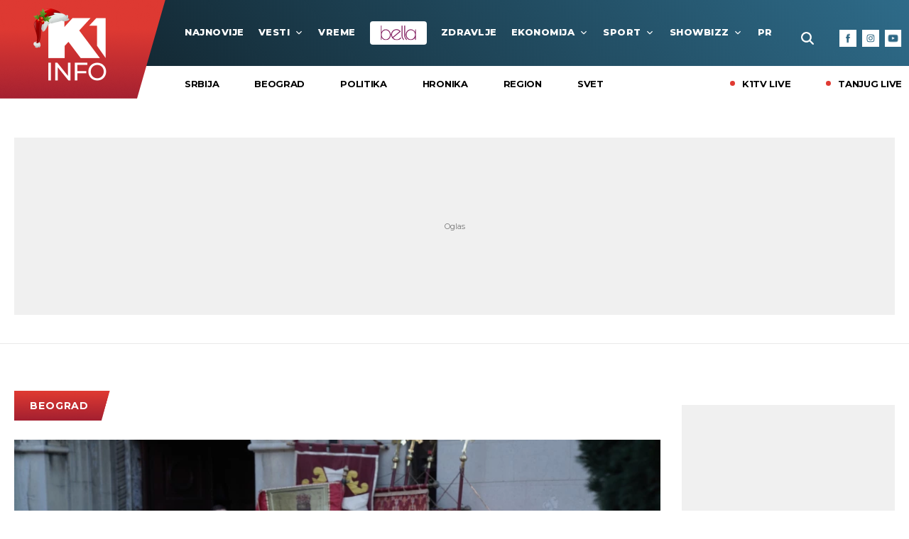

--- FILE ---
content_type: text/html; charset=UTF-8
request_url: https://www.k1info.rs/vesti/beograd
body_size: 270597
content:
<!DOCTYPE html>
<html lang="sr">
<head>
    <meta charset="UTF-8">
<meta name="viewport" content="width=device-width, initial-scale=1.0, user-scalable=no">

<meta name="app-context" content="page">

<title>Beograd - Beograd – Najnovije vesti i servisne informacije - K1info.rs</title>

<meta name="author" content="K1 info">
<meta name="description" content="Najnovije vesti iz Beograda. Saobraćaj, gužve, radovi, dešavanja u gradu i servisne informacije za prestonicu Srbije.">
<meta name="keywords" content="Beograd vesti“, „Beograd dešavanja“, „servisne informacije Beograd“, „gužve Beograd“, „dogadjaji Beograd“">
<meta name="news_keywords" content="Beograd vesti“, „Beograd dešavanja“, „servisne informacije Beograd“, „gužve Beograd“, „dogadjaji Beograd“,Portal srbija, k1info serbia, k1info srbija, Portal, k1info">

<link rel="canonical" href="https://www.k1info.rs/vesti/beograd">

<!--ios compatibility-->
<meta name="apple-mobile-web-app-capable" content="yes">
<meta name="apple-mobile-web-app-title" content='k1info.rs'>
<link rel="apple-touch-icon" href="https://www.k1info.rs/files/apple-icon-144x144.png">


<!--Android compatibility-->
<meta name="mobile-web-app-capable" content="yes">
<meta name="application-name" content='k1info.rs'>
<link rel="icon" type="image/png" href="https://www.k1info.rs/files/android-icon-192x192.png">



<meta property="og:locale" content="sr_RS">
<meta property="og:site_name" content="K1info.rs">
<meta property="og:url" content="https://www.k1info.rs/vesti/beograd">
<meta property="og:type" content="website">
<meta property="og:title" content="Beograd - Beograd – Najnovije vesti i servisne informacije - K1info.rs">
<meta property="og:description" content="Najnovije vesti iz Beograda. Saobraćaj, gužve, radovi, dešavanja u gradu i servisne informacije za prestonicu Srbije.">
<meta property="og:image" content="https://www.k1info.rs/files/img/default-image-123.jpg" />
<meta name="twitter:site" content="@k1televizija">
<meta name="twitter:title" content="Beograd - Beograd – Najnovije vesti i servisne informacije - K1info.rs">
<meta name="twitter:description" content="Najnovije vesti iz Beograda. Saobraćaj, gužve, radovi, dešavanja u gradu i servisne informacije za prestonicu Srbije.">

    
<link rel="icon" type="image/x-icon" href="/favicon.ico">

<!--CSS FILES-->
<link rel="preconnect" href="https://fonts.googleapis.com">
<link rel="preconnect" href="https://fonts.gstatic.com" crossorigin>
<link href="https://fonts.googleapis.com/css2?family=Montserrat:wght@400;500;600;700;800&display=swap" rel="stylesheet">

<link href="https://www.k1info.rs/files/css/jquery.fancybox.min.css?v=19-21-40" rel="stylesheet" type="text/css" />
<link href="https://www.k1info.rs/files/css/owl.carousel.css?v=19-21-40" rel="stylesheet" type="text/css" />
<link href="https://www.k1info.rs/files/css/category.css?v=19-21-40" rel="stylesheet" type="text/css" />
<link href="https://www.k1info.rs/files/css/custom.css?v=19-21-40" rel="stylesheet" type="text/css" />

    <script>
        var adsKeywords = {
            pageType: "subcategory",
            category: "Vesti",
            subCategory: "Beograd",
            subCategoryKeywords: ["Beograd vesti“"," „Beograd dešavanja“"," „servisne informacije Beograd“"," „gužve Beograd“"," „dogadjaji Beograd“"]
        };
    </script>


<script async src="https://securepubads.g.doubleclick.net/tag/js/gpt.js"></script>

<!--samo test-->
<!-- (C)2000-2023 Gemius SA - gemiusPrism  / k1info.rs/Default section -->
<script type="text/javascript">
<!--//--><![CDATA[//><!--
var pp_gemius_identifier = 'p9Mwq3Ofy98PdJaXwyfKEWX1rfdBGEORdxVdZaFoKKP.i7';
// lines below shouldn't be edited
function gemius_pending(i) { window[i] = window[i] || function() {var x = window[i+'_pdata'] = window[i+'_pdata'] || []; x[x.length]=arguments;};};
gemius_pending('gemius_hit'); gemius_pending('gemius_event'); gemius_pending('gemius_init'); gemius_pending('pp_gemius_hit'); gemius_pending('pp_gemius_event'); gemius_pending('pp_gemius_init');
(function(d,t) {try {var gt=d.createElement(t),s=d.getElementsByTagName(t)[0],l='http'+((location.protocol=='https:')?'s':''); gt.setAttribute('async','async');
gt.setAttribute('defer','defer'); gt.src=l+'://gars.hit.gemius.pl/xgemius.js'; s.parentNode.insertBefore(gt,s);} catch (e) {}})(document,'script');
//--><!]]>
</script>
                    <script>window.gemiusSetting = pp_gemius_identifier;</script>

    <!-- Global site tag (gtag.js) - Google Analytics -->
    <script async src="https://www.googletagmanager.com/gtag/js?id=G-QB4FPJ43CE"></script>
    <script>
    window.dataLayer = window.dataLayer || [];
    function gtag(){dataLayer.push(arguments);}
    gtag('js', new Date());

    gtag('config', 'G-QB4FPJ43CE');
    </script>
</head>
<body>

    <header>
        <section class="header-top">
    <div class="container-fluid">
        <a href="/" class="header-logo">
            <img src="https://www.k1info.rs/files/img/logo_ny.png" alt="Tanjug">
        </a>
        <div class="navbar">
            <a href="#" class="live-link">
                <span class="live-link-dot"></span>
                <span class="live-link-text">live</span>
            </a>

            <a href="https://bella.k1info.rs" target="_blank" class="bella-link-mobile">
                <img src="/files/img/logo-bella.svg" alt="Bella" width="55" height="24">
            </a>

            <div class="search-wrapper">
    <a href="#" class="toggle-search ">
        <img src="https://www.k1info.rs/files/img/icons/zoom.png" alt="" />
    </a>
    <div class="search-inner">
        <form id="searchform" class="search-form" method="get" action="https://www.k1info.rs/search">
            <div class="form-group mb-0">
                <div class="input-group">
                                            <input id="s" class="form-control" type="text" name="query" placeholder="Pretraga" value="">
                                        <div class="input-group-append">
                        <button class="btn-search" type="submit">
                            <span class="btn-text">Pretraži</span>
                        </button>
                    </div>
                    <span class="btn-icon">
                        <img src="https://www.k1info.rs/files/img/icons/zoom.png" alt="" width="16" height="16">
                    </span>
                </div>
            </div>
        </form>
    </div>
</div>
            <div class="navbar-toggler">
                <span></span>
                <span></span>
                <span></span>
            </div>
            <nav class="navbar-nav menu-wrapper">
                <ul class="main-menu list-unstyled">
                    <li class="nav-item">
                        <a href="https://www.k1info.rs/najnovije-vesti-dana" class="nav-link">najnovije</a>
                    </li>

                    
                                            
                                                                                                    <li class="nav-item">
                                <a href="/vesti" class="nav-link">Vesti
                                                                            <span class="toggle-submenu submenu-chevron">
                                            <svg width='12' height="9">
                                                <use
                                                    xlink:href="https://www.k1info.rs/files/fontawesome/solid.svg#chevron-down">
                                                </use>
                                            </svg>
                                        </span>
                                                                    </a>
                                                                    <div class="menu-wrapper">
                                        <ul class="submenu list-unstyled">
                                                                                            <li class="nav-item">
                                                    <a href="/vesti/srbija"
                                                        class="nav-link">Srbija</a>
                                                </li>
                                                                                            <li class="nav-item">
                                                    <a href="/vesti/beograd"
                                                        class="nav-link">Beograd</a>
                                                </li>
                                                                                            <li class="nav-item">
                                                    <a href="/vesti/politika"
                                                        class="nav-link">Politika</a>
                                                </li>
                                                                                            <li class="nav-item">
                                                    <a href="/vesti/hronika"
                                                        class="nav-link">Hronika</a>
                                                </li>
                                                                                            <li class="nav-item">
                                                    <a href="/vesti/region"
                                                        class="nav-link">Region</a>
                                                </li>
                                                                                            <li class="nav-item">
                                                    <a href="/vesti/svet"
                                                        class="nav-link">Svet</a>
                                                </li>
                                                                                    </ul>
                                    </div>
                                                            </li>
                                                                                            
                                                                                                    <li class="nav-item">
                                <a href="/vreme" class="nav-link">VREME
                                                                    </a>
                                                            </li>
                                                                            <li class="nav-item bella-link">
                                <a href="https://bella.k1info.rs" class="nav-link" target="_blank">
                                    <img src="/files/img/logo-bella.svg" alt="Bella" width="55" height="24">
                                </a>
                            </li>
                                                                    
                                                                                                    <li class="nav-item">
                                <a href="/zdravlje" class="nav-link">Zdravlje
                                                                    </a>
                                                            </li>
                                                                                            
                                                                                                    <li class="nav-item">
                                <a href="/ekonomija" class="nav-link">Ekonomija
                                                                            <span class="toggle-submenu submenu-chevron">
                                            <svg width='12' height="9">
                                                <use
                                                    xlink:href="https://www.k1info.rs/files/fontawesome/solid.svg#chevron-down">
                                                </use>
                                            </svg>
                                        </span>
                                                                    </a>
                                                                    <div class="menu-wrapper">
                                        <ul class="submenu list-unstyled">
                                                                                            <li class="nav-item">
                                                    <a href="/ekonomija/cuvarkuca"
                                                        class="nav-link">Čuvarkuća</a>
                                                </li>
                                                                                            <li class="nav-item">
                                                    <a href="/ekonomija/biznis"
                                                        class="nav-link">Biznis</a>
                                                </li>
                                                                                            <li class="nav-item">
                                                    <a href="/ekonomija/banke"
                                                        class="nav-link">Banke</a>
                                                </li>
                                                                                    </ul>
                                    </div>
                                                            </li>
                                                                                            
                                                                                                    <li class="nav-item">
                                <a href="/sport" class="nav-link">Sport
                                                                            <span class="toggle-submenu submenu-chevron">
                                            <svg width='12' height="9">
                                                <use
                                                    xlink:href="https://www.k1info.rs/files/fontawesome/solid.svg#chevron-down">
                                                </use>
                                            </svg>
                                        </span>
                                                                    </a>
                                                                    <div class="menu-wrapper">
                                        <ul class="submenu list-unstyled">
                                                                                            <li class="nav-item">
                                                    <a href="/sport/fudbal"
                                                        class="nav-link">Fudbal</a>
                                                </li>
                                                                                            <li class="nav-item">
                                                    <a href="/sport/kosarka"
                                                        class="nav-link">Košarka</a>
                                                </li>
                                                                                            <li class="nav-item">
                                                    <a href="/sport/ep-u-vaterpolu-2026"
                                                        class="nav-link">EP U VATERPOLU 2026</a>
                                                </li>
                                                                                            <li class="nav-item">
                                                    <a href="/sport/tenis"
                                                        class="nav-link">Tenis</a>
                                                </li>
                                                                                            <li class="nav-item">
                                                    <a href="/sport/ostali-sportovi"
                                                        class="nav-link">Ostali sportovi</a>
                                                </li>
                                                                                            <li class="nav-item">
                                                    <a href="/sport/time-out"
                                                        class="nav-link">Time Out</a>
                                                </li>
                                                                                            <li class="nav-item">
                                                    <a href="/sport/eurobasket-2025"
                                                        class="nav-link">EUROBASKET 2025</a>
                                                </li>
                                                                                            <li class="nav-item">
                                                    <a href="/sport/oi-2024"
                                                        class="nav-link">OI 2024</a>
                                                </li>
                                                                                    </ul>
                                    </div>
                                                            </li>
                                                                                            
                                                                                                    <li class="nav-item">
                                <a href="/showbizz" class="nav-link">Showbizz
                                                                            <span class="toggle-submenu submenu-chevron">
                                            <svg width='12' height="9">
                                                <use
                                                    xlink:href="https://www.k1info.rs/files/fontawesome/solid.svg#chevron-down">
                                                </use>
                                            </svg>
                                        </span>
                                                                    </a>
                                                                    <div class="menu-wrapper">
                                        <ul class="submenu list-unstyled">
                                                                                            <li class="nav-item">
                                                    <a href="/showbizz/prvi-red"
                                                        class="nav-link">Prvi Red</a>
                                                </li>
                                                                                            <li class="nav-item">
                                                    <a href="/showbizz/balkan"
                                                        class="nav-link">Balkan</a>
                                                </li>
                                                                                            <li class="nav-item">
                                                    <a href="/showbizz/celebrity"
                                                        class="nav-link">Celebrity</a>
                                                </li>
                                                                                            <li class="nav-item">
                                                    <a href="/showbizz/display"
                                                        class="nav-link">Display</a>
                                                </li>
                                                                                            <li class="nav-item">
                                                    <a href="/showbizz/svet"
                                                        class="nav-link">Svet</a>
                                                </li>
                                                                                            <li class="nav-item">
                                                    <a href="/showbizz/katedra-za-sou-biznis"
                                                        class="nav-link">KATEDRA ZA ŠOU-BIZNIS</a>
                                                </li>
                                                                                            <li class="nav-item">
                                                    <a href="/showbizz/evrovizija-2025"
                                                        class="nav-link">EVROVIZIJA 2025</a>
                                                </li>
                                                                                    </ul>
                                    </div>
                                                            </li>
                                                                                            
                                                                                                    <li class="nav-item">
                                <a href="/price" class="nav-link">Priče
                                                                            <span class="toggle-submenu submenu-chevron">
                                            <svg width='12' height="9">
                                                <use
                                                    xlink:href="https://www.k1info.rs/files/fontawesome/solid.svg#chevron-down">
                                                </use>
                                            </svg>
                                        </span>
                                                                    </a>
                                                                    <div class="menu-wrapper">
                                        <ul class="submenu list-unstyled">
                                                                                            <li class="nav-item">
                                                    <a href="/price/reportaza"
                                                        class="nav-link">Reportaža</a>
                                                </li>
                                                                                            <li class="nav-item">
                                                    <a href="/price/green-world"
                                                        class="nav-link">Green World</a>
                                                </li>
                                                                                            <li class="nav-item">
                                                    <a href="/price/sudbine"
                                                        class="nav-link">Sudbine</a>
                                                </li>
                                                                                            <li class="nav-item">
                                                    <a href="/price/avantura"
                                                        class="nav-link">Avantura</a>
                                                </li>
                                                                                            <li class="nav-item">
                                                    <a href="/price/stav"
                                                        class="nav-link">STAV</a>
                                                </li>
                                                                                    </ul>
                                    </div>
                                                            </li>
                                                                                            
                                                 
                                                                                                    <li class="nav-item">
                                <a href="/fun-box" class="nav-link">Fun Box
                                                                            <span class="toggle-submenu submenu-chevron">
                                            <svg width='12' height="9">
                                                <use
                                                    xlink:href="https://www.k1info.rs/files/fontawesome/solid.svg#chevron-down">
                                                </use>
                                            </svg>
                                        </span>
                                                                    </a>
                                                                    <div class="menu-wrapper">
                                        <ul class="submenu list-unstyled">
                                                                                            <li class="nav-item">
                                                    <a href="/fun-box/misterije"
                                                        class="nav-link">Misterije</a>
                                                </li>
                                                                                            <li class="nav-item">
                                                    <a href="/fun-box/zanimljivosti"
                                                        class="nav-link">ZANIMLJIVOSTI</a>
                                                </li>
                                                                                            <li class="nav-item">
                                                    <a href="/fun-box/necete-verovati"
                                                        class="nav-link">Nećete verovati</a>
                                                </li>
                                                                                            <li class="nav-item">
                                                    <a href="/fun-box/putovanja"
                                                        class="nav-link">Putovanja</a>
                                                </li>
                                                                                            <li class="nav-item">
                                                    <a href="/fun-box/tehnologija"
                                                        class="nav-link">Tehnologija</a>
                                                </li>
                                                                                            <li class="nav-item">
                                                    <a href="/fun-box/automobili"
                                                        class="nav-link">Automobili</a>
                                                </li>
                                                                                    </ul>
                                    </div>
                                                            </li>
                                                                                            
                                                                                                    <li class="nav-item">
                                <a href="/kultura-i-umetnost" class="nav-link">Kultura i umetnost
                                                                            <span class="toggle-submenu submenu-chevron">
                                            <svg width='12' height="9">
                                                <use
                                                    xlink:href="https://www.k1info.rs/files/fontawesome/solid.svg#chevron-down">
                                                </use>
                                            </svg>
                                        </span>
                                                                    </a>
                                                                    <div class="menu-wrapper">
                                        <ul class="submenu list-unstyled">
                                                                                            <li class="nav-item">
                                                    <a href="/kultura-i-umetnost/muzika"
                                                        class="nav-link">Muzika</a>
                                                </li>
                                                                                            <li class="nav-item">
                                                    <a href="/kultura-i-umetnost/knjige"
                                                        class="nav-link">Knjige</a>
                                                </li>
                                                                                            <li class="nav-item">
                                                    <a href="/kultura-i-umetnost/art"
                                                        class="nav-link">Art</a>
                                                </li>
                                                                                            <li class="nav-item">
                                                    <a href="/kultura-i-umetnost/pozoriste"
                                                        class="nav-link">Pozorište</a>
                                                </li>
                                                                                            <li class="nav-item">
                                                    <a href="/kultura-i-umetnost/filmserija"
                                                        class="nav-link">Film/Serija</a>
                                                </li>
                                                                                            <li class="nav-item">
                                                    <a href="/kultura-i-umetnost/moja-televizija"
                                                        class="nav-link">MOJA TELEVIZIJA</a>
                                                </li>
                                                                                    </ul>
                                    </div>
                                                            </li>
                                                                    

                    
                </ul>
            </nav>
            <div class="social-box">
    <p>Pratite nas</p>
    <div class="social-icons">
        <a href="https://www.facebook.com/K1info.rs" target="_blank" aria-label="Facebook">
            <img src="https://www.k1info.rs/files/img/icons/facebook.png" alt="facebook link icon">
        </a>
        <a href="https://www.instagram.com/k1infors/" target="_blank" aria-label="Instagram">
            <img src="https://www.k1info.rs/files/img/icons/instagram.png?v=1" alt="instagram link icon">
        </a>
        <a href="https://www.youtube.com/c/K1Televizija" target="_blank" aria-label="Youtube">
            <img src="https://www.k1info.rs/files/img/icons/youtube.png" alt="youtube link icon">
        </a>
        
    </div>
</div>        </div>
    </div>
</section>
<section class="header-bottom">
    <div class="container-fluid">
        <div class="header-slider">

                            
                                                                                                    
                                                            <ul class="subcategory-list">
                                                                                                                        <li class="header-slider-item">
                                                <a href="/vesti/srbija">Srbija</a>
                                            </li>
                                                                                                                                                                <li class="header-slider-item">
                                                <a href="/vesti/beograd">Beograd</a>
                                            </li>
                                                                                                                                                                <li class="header-slider-item">
                                                <a href="/vesti/politika">Politika</a>
                                            </li>
                                                                                                                                                                <li class="header-slider-item">
                                                <a href="/vesti/hronika">Hronika</a>
                                            </li>
                                                                                                                                                                <li class="header-slider-item">
                                                <a href="/vesti/region">Region</a>
                                            </li>
                                                                                                                                                                <li class="header-slider-item">
                                                <a href="/vesti/svet">Svet</a>
                                            </li>
                                                                                                            </ul>
                                                        
                                                                                                                                                                                                                                                                                                                                                                                                                                                        
                
            
            <div class="live-list">
                <a href="https://play.google.com/store/apps/details?id=rs.maketv.minacordiptv&hl=en&gl=US"
                    class="live-link" target="_blank">
                    <span class="live-link-dot"></span>
                    <span class="live-link-text">K1TV Live</span>
                </a>
                <a href="https://play.google.com/store/apps/details?id=rs.maketv.minacordiptv&hl=en&gl=US"
                    class="live-link" target="_blank">
                    <span class="live-link-dot"></span>
                    <span class="live-link-text">Tanjug Live</span>
                </a>
            </div>
        </div>
    </div>
</section>
    </header>
    
    <main>
        <style>
    .main-content .banner{
        display: block;
    }
</style>

<div class="container">
    <div class='banner'>
                    <div class="banner-wrapper banner-desktop bnr-vertical-content-desktop  w-100 text-center">
                        <div class="banner-inner">
                        <div id="Billboard" class="wrapperAd"></div>
                        </div>
                    </div>
                </div>
                <div class='banner'>
                    <div class="banner-wrapper banner-mobile  w-100 text-center">
                        <div class="banner-inner">
                        <div id="Billboard" class="wrapperAd"></div>
                        </div>
                    </div>
                </div>
            </div>

<section class="category-page">
    <div class="container">
        <div class="layout">
            <div class="main-content">
                <div class="news-list category-list">
                    <a class="section-category">Beograd</a>
                    <div class="news-list-box">
                                                                                    <div class="news-list-lead-item">
                                    <article class="news-item gallery-item">

    <div class="news-item-image-wrapper">
        <a href="/vesti/beograd/117025/bog-se-javi-ada-ciganlija-bogojavljanje/vest" class="news-item-image" >
            <picture>
                                                            <source srcset="/data/images/2026-01-19/177709_tan2026-01-1910463793-1_kf.webp?t=1768855228" media="(min-width: 1265px)" type="image/webp">
                                            <source srcset="/data/images/2026-01-19/177709_tan2026-01-1910463793-1_ig.webp?t=1768855228" media="(min-width: 992px)" type="image/webp">
                                            <source srcset="/data/images/2026-01-19/177709_tan2026-01-1910463793-1_ig.webp?t=1768855228" media="(min-width: 768px)" type="image/webp">
                                            <source srcset="/data/images/2026-01-19/177709_tan2026-01-1910463793-1_ig.webp?t=1768855228" media="(min-width: 420px)" type="image/webp">
                                            <source srcset="/data/images/2026-01-19/177709_tan2026-01-1910463793-1_m.webp?t=1768855228" media="(min-width: 100px)" type="image/webp">
                                                    <img loading="lazy" src="/data/images/2026-01-19/177709_tan2026-01-1910463793-1_f.jpg?t=1768855228" alt="POLA BEOGRADA U HRAMU SVETOG ĐORĐA Bogojavljenje privuklo vernike, ovo su slike sa Banovog brda! (FOTO)">
            </picture>
            <span class="news-item-icon"></span>
        </a>
        <div class="news-item-share-box">
            
            <a 
            href="https://facebook.com/sharer.php?u=https%3A%2F%2Fwww.k1info.rs%2Fvesti%2Fbeograd%2F117025%2Fbog-se-javi-ada-ciganlija-bogojavljanje%2Fvest" 
            class="news-item-share"
            target="_blank"
            aria-label="Facebook"
            > 
            <img src="/files/img/icons/facebook.png" alt="facebook"> </a>
            <a href="https://t.me/share/url?url=https%3A%2F%2Fwww.k1info.rs%2Fvesti%2Fbeograd%2F117025%2Fbog-se-javi-ada-ciganlija-bogojavljanje%2Fvest&text=POLA BEOGRADA U HRAMU SVETOG ĐORĐA Bogojavljenje privuklo vernike, ovo su slike sa Banovog brda! (FOTO)" class="news-item-share last-item-share" aria-label="Telegram"> <img src="/files/img/icons/telegram.png" alt=""> </a>
        </div> <!-- .news-item-share-->
    </div>
    <div class="news-item-data">
        <h2 class="news-item-title">
            <a href="/vesti/beograd/117025/bog-se-javi-ada-ciganlija-bogojavljanje/vest" >
                                POLA BEOGRADA U HRAMU SVETOG ĐORĐA Bogojavljenje privuklo vernike, ovo su slike sa Banovog brda! (FOTO)
            </a>
        </h2>

        <p class="news-item-description"></p>
        <p class="news-item-time">
            
                            pre 10 sati
                    </p>
                    <a href="/vesti/beograd" class="news-item-category">
                Beograd
            </a>
            </div>
</article>                                 </div>
                                                                                                                <article class="news-item gallery-item">

    <div class="news-item-image-wrapper">
        <a href="/vesti/beograd/117000/kamere-beograd-uzivo/vest" class="news-item-image" >
            <picture>
                                                            <source srcset="/data/images/2026-01-19/177619_guzve-5_m.webp?t=1768855228" media="(min-width: 1265px)" type="image/webp">
                                            <source srcset="/data/images/2026-01-19/177619_guzve-5_t.webp?t=1768855228" media="(min-width: 992px)" type="image/webp">
                                            <source srcset="/data/images/2026-01-19/177619_guzve-5_t.webp?t=1768855228" media="(min-width: 768px)" type="image/webp">
                                            <source srcset="/data/images/2026-01-19/177619_guzve-5_t.webp?t=1768855228" media="(min-width: 420px)" type="image/webp">
                                            <source srcset="/data/images/2026-01-19/177619_guzve-5_t.webp?t=1768855228" media="(min-width: 100px)" type="image/webp">
                                                    <img loading="lazy" src="/data/images/2026-01-19/177619_guzve-5_f.jpg?t=1768855228" alt="POČETAK ŠKOLE PRAVI KOLAPS U BEOGRADU! Kamere beleže gužve širom grada, ove tačke su najkritičnije (FOTO)">
            </picture>
            <span class="news-item-icon"></span>
        </a>
        <div class="news-item-share-box">
            
            <a 
            href="https://facebook.com/sharer.php?u=https%3A%2F%2Fwww.k1info.rs%2Fvesti%2Fbeograd%2F117000%2Fkamere-beograd-uzivo%2Fvest" 
            class="news-item-share"
            target="_blank"
            aria-label="Facebook"
            > 
            <img src="/files/img/icons/facebook.png" alt="facebook"> </a>
            <a href="https://t.me/share/url?url=https%3A%2F%2Fwww.k1info.rs%2Fvesti%2Fbeograd%2F117000%2Fkamere-beograd-uzivo%2Fvest&text=POČETAK ŠKOLE PRAVI KOLAPS U BEOGRADU! Kamere beleže gužve širom grada, ove tačke su najkritičnije (FOTO)" class="news-item-share last-item-share" aria-label="Telegram"> <img src="/files/img/icons/telegram.png" alt=""> </a>
        </div> <!-- .news-item-share-->
    </div>
    <div class="news-item-data">
        <h2 class="news-item-title">
            <a href="/vesti/beograd/117000/kamere-beograd-uzivo/vest" >
                                POČETAK ŠKOLE PRAVI KOLAPS U BEOGRADU! Kamere beleže gužve širom grada, ove tačke su najkritičnije (FOTO)
            </a>
        </h2>

        <p class="news-item-description"></p>
        <p class="news-item-time">
            
                            pre 12 sati
                    </p>
                    <a href="/vesti/beograd" class="news-item-category">
                Beograd
            </a>
            </div>
</article>                                                                 
                                                                                                                <article class="news-item ">

    <div class="news-item-image-wrapper">
        <a href="/vesti/beograd/116993/lopov-u-idea-zvezdara-video/vest" class="news-item-image" >
            <picture>
                                                            <source srcset="/data/images/2026-01-19/177608_heroj_m.webp?t=1768855228" media="(min-width: 1265px)" type="image/webp">
                                            <source srcset="/data/images/2026-01-19/177608_heroj_t.webp?t=1768855228" media="(min-width: 992px)" type="image/webp">
                                            <source srcset="/data/images/2026-01-19/177608_heroj_t.webp?t=1768855228" media="(min-width: 768px)" type="image/webp">
                                            <source srcset="/data/images/2026-01-19/177608_heroj_t.webp?t=1768855228" media="(min-width: 420px)" type="image/webp">
                                            <source srcset="/data/images/2026-01-19/177608_heroj_t.webp?t=1768855228" media="(min-width: 100px)" type="image/webp">
                                                    <img loading="lazy" src="/data/images/2026-01-19/177608_heroj_f.jpg?t=1768855228" alt="HEROJ SA ZVEZDARE! Lopov nožem napao ženu, a svi pričaju o potezu ovog dečka! (VIDEO)">
            </picture>
            <span class="news-item-icon"></span>
        </a>
        <div class="news-item-share-box">
            
            <a 
            href="https://facebook.com/sharer.php?u=https%3A%2F%2Fwww.k1info.rs%2Fvesti%2Fbeograd%2F116993%2Flopov-u-idea-zvezdara-video%2Fvest" 
            class="news-item-share"
            target="_blank"
            aria-label="Facebook"
            > 
            <img src="/files/img/icons/facebook.png" alt="facebook"> </a>
            <a href="https://t.me/share/url?url=https%3A%2F%2Fwww.k1info.rs%2Fvesti%2Fbeograd%2F116993%2Flopov-u-idea-zvezdara-video%2Fvest&text=HEROJ SA ZVEZDARE! Lopov nožem napao ženu, a svi pričaju o potezu ovog dečka! (VIDEO)" class="news-item-share last-item-share" aria-label="Telegram"> <img src="/files/img/icons/telegram.png" alt=""> </a>
        </div> <!-- .news-item-share-->
    </div>
    <div class="news-item-data">
        <h2 class="news-item-title">
            <a href="/vesti/beograd/116993/lopov-u-idea-zvezdara-video/vest" >
                                HEROJ SA ZVEZDARE! Lopov nožem napao ženu, a svi pričaju o potezu ovog dečka! (VIDEO)
            </a>
        </h2>

        <p class="news-item-description"></p>
        <p class="news-item-time">
            
                            pre 13 sati
                    </p>
                    <a href="/vesti/beograd" class="news-item-category">
                Beograd
            </a>
            </div>
</article>                                                                 
                                                                                                                <article class="news-item ">

    <div class="news-item-image-wrapper">
        <a href="/vesti/beograd/116988/novi-beograd-bez-vode/vest" class="news-item-image" >
            <picture>
                                                            <source srcset="/data/images/2024-11-03/108816_screenshot-2024-11-03-at-074854_m.webp?t=1768855228" media="(min-width: 1265px)" type="image/webp">
                                            <source srcset="/data/images/2024-11-03/108816_screenshot-2024-11-03-at-074854_t.webp?t=1768855228" media="(min-width: 992px)" type="image/webp">
                                            <source srcset="/data/images/2024-11-03/108816_screenshot-2024-11-03-at-074854_t.webp?t=1768855228" media="(min-width: 768px)" type="image/webp">
                                            <source srcset="/data/images/2024-11-03/108816_screenshot-2024-11-03-at-074854_t.webp?t=1768855228" media="(min-width: 420px)" type="image/webp">
                                            <source srcset="/data/images/2024-11-03/108816_screenshot-2024-11-03-at-074854_t.webp?t=1768855228" media="(min-width: 100px)" type="image/webp">
                                                    <img loading="lazy" src="/data/images/2024-11-03/108816_screenshot-2024-11-03-at-074854_f.png?t=1768855228" alt="NOVI BEOGRAD BEZ VODE Ko živi u ovoj ulici neka pripremi zalihe do večeras!">
            </picture>
            <span class="news-item-icon"></span>
        </a>
        <div class="news-item-share-box">
            
            <a 
            href="https://facebook.com/sharer.php?u=https%3A%2F%2Fwww.k1info.rs%2Fvesti%2Fbeograd%2F116988%2Fnovi-beograd-bez-vode%2Fvest" 
            class="news-item-share"
            target="_blank"
            aria-label="Facebook"
            > 
            <img src="/files/img/icons/facebook.png" alt="facebook"> </a>
            <a href="https://t.me/share/url?url=https%3A%2F%2Fwww.k1info.rs%2Fvesti%2Fbeograd%2F116988%2Fnovi-beograd-bez-vode%2Fvest&text=NOVI BEOGRAD BEZ VODE Ko živi u ovoj ulici neka pripremi zalihe do večeras!" class="news-item-share last-item-share" aria-label="Telegram"> <img src="/files/img/icons/telegram.png" alt=""> </a>
        </div> <!-- .news-item-share-->
    </div>
    <div class="news-item-data">
        <h2 class="news-item-title">
            <a href="/vesti/beograd/116988/novi-beograd-bez-vode/vest" >
                                NOVI BEOGRAD BEZ VODE Ko živi u ovoj ulici neka pripremi zalihe do večeras!
            </a>
        </h2>

        <p class="news-item-description"></p>
        <p class="news-item-time">
            
                            pre 14 sati
                    </p>
                    <a href="/vesti/beograd" class="news-item-category">
                Beograd
            </a>
            </div>
</article>                                                                     <div class='banner'>
                    <div class="banner-wrapper banner-desktop bnr-vertical-content-desktop  w-100 text-center">
                        <div class="banner-inner">
                        <div id="Billboard_2" class="wrapperAd lazyAd"></div>
                        </div>
                    </div>
                </div>
                                                <div class='banner'>
                    <div class="banner-wrapper banner-mobile  w-100 text-center">
                        <div class="banner-inner">
                        <div id="P1" class="wrapperAd"></div>
                        </div>
                    </div>
                </div>
                                                                            
                                                                                                                <article class="news-item ">

    <div class="news-item-image-wrapper">
        <a href="/vesti/beograd/116982/planirana-iskljucenja-struje-beograd/vest" class="news-item-image" >
            <picture>
                                                            <source srcset="/data/images/2026-01-12/176812_1768150810img-6412_m.webp?t=1768855228" media="(min-width: 1265px)" type="image/webp">
                                            <source srcset="/data/images/2026-01-12/176812_1768150810img-6412_t.webp?t=1768855228" media="(min-width: 992px)" type="image/webp">
                                            <source srcset="/data/images/2026-01-12/176812_1768150810img-6412_t.webp?t=1768855228" media="(min-width: 768px)" type="image/webp">
                                            <source srcset="/data/images/2026-01-12/176812_1768150810img-6412_t.webp?t=1768855228" media="(min-width: 420px)" type="image/webp">
                                            <source srcset="/data/images/2026-01-12/176812_1768150810img-6412_t.webp?t=1768855228" media="(min-width: 100px)" type="image/webp">
                                                    <img loading="lazy" src="/data/images/2026-01-12/176812_1768150810img-6412_f.jpeg?t=1768855228" alt="DANAS BEZ STRUJE JEDNA ULICA U BEOGRADU Evo gde je planirano isključenje električne energije">
            </picture>
            <span class="news-item-icon"></span>
        </a>
        <div class="news-item-share-box">
            
            <a 
            href="https://facebook.com/sharer.php?u=https%3A%2F%2Fwww.k1info.rs%2Fvesti%2Fbeograd%2F116982%2Fplanirana-iskljucenja-struje-beograd%2Fvest" 
            class="news-item-share"
            target="_blank"
            aria-label="Facebook"
            > 
            <img src="/files/img/icons/facebook.png" alt="facebook"> </a>
            <a href="https://t.me/share/url?url=https%3A%2F%2Fwww.k1info.rs%2Fvesti%2Fbeograd%2F116982%2Fplanirana-iskljucenja-struje-beograd%2Fvest&text=DANAS BEZ STRUJE JEDNA ULICA U BEOGRADU Evo gde je planirano isključenje električne energije" class="news-item-share last-item-share" aria-label="Telegram"> <img src="/files/img/icons/telegram.png" alt=""> </a>
        </div> <!-- .news-item-share-->
    </div>
    <div class="news-item-data">
        <h2 class="news-item-title">
            <a href="/vesti/beograd/116982/planirana-iskljucenja-struje-beograd/vest" >
                                DANAS BEZ STRUJE JEDNA ULICA U BEOGRADU Evo gde je planirano isključenje električne energije
            </a>
        </h2>

        <p class="news-item-description"></p>
        <p class="news-item-time">
            
                            pre 15 sati
                    </p>
                    <a href="/vesti/beograd" class="news-item-category">
                Beograd
            </a>
            </div>
</article>                                                                 
                                                                                                                <article class="news-item ">

    <div class="news-item-image-wrapper">
        <a href="/vesti/beograd/116956/odrzava-se-bogojavljenska-litija-evo-na-kojim-gradskim-linijama-ce-biti-izmena/vest" class="news-item-image" >
            <picture>
                                                            <source srcset="/data/images/2023-07-12/54286_gradski-saobracaj-beograd-autobusi-bus-beograd-plus-2_m.webp?t=1768855228" media="(min-width: 1265px)" type="image/webp">
                                            <source srcset="/data/images/2023-07-12/54286_gradski-saobracaj-beograd-autobusi-bus-beograd-plus-2_t.webp?t=1768855228" media="(min-width: 992px)" type="image/webp">
                                            <source srcset="/data/images/2023-07-12/54286_gradski-saobracaj-beograd-autobusi-bus-beograd-plus-2_t.webp?t=1768855228" media="(min-width: 768px)" type="image/webp">
                                            <source srcset="/data/images/2023-07-12/54286_gradski-saobracaj-beograd-autobusi-bus-beograd-plus-2_t.webp?t=1768855228" media="(min-width: 420px)" type="image/webp">
                                            <source srcset="/data/images/2023-07-12/54286_gradski-saobracaj-beograd-autobusi-bus-beograd-plus-2_t.webp?t=1768855228" media="(min-width: 100px)" type="image/webp">
                                                    <img loading="lazy" src="/data/images/2023-07-12/54286_gradski-saobracaj-beograd-autobusi-bus-beograd-plus-2_f.jpg?t=1768855228" alt="ODRŽAVA SE BOGOJAVLJENSKA LITIJA Evo na kojim gradskim linijama će biti izmena">
            </picture>
            <span class="news-item-icon"></span>
        </a>
        <div class="news-item-share-box">
            
            <a 
            href="https://facebook.com/sharer.php?u=https%3A%2F%2Fwww.k1info.rs%2Fvesti%2Fbeograd%2F116956%2Fodrzava-se-bogojavljenska-litija-evo-na-kojim-gradskim-linijama-ce-biti-izmena%2Fvest" 
            class="news-item-share"
            target="_blank"
            aria-label="Facebook"
            > 
            <img src="/files/img/icons/facebook.png" alt="facebook"> </a>
            <a href="https://t.me/share/url?url=https%3A%2F%2Fwww.k1info.rs%2Fvesti%2Fbeograd%2F116956%2Fodrzava-se-bogojavljenska-litija-evo-na-kojim-gradskim-linijama-ce-biti-izmena%2Fvest&text=ODRŽAVA SE BOGOJAVLJENSKA LITIJA Evo na kojim gradskim linijama će biti izmena" class="news-item-share last-item-share" aria-label="Telegram"> <img src="/files/img/icons/telegram.png" alt=""> </a>
        </div> <!-- .news-item-share-->
    </div>
    <div class="news-item-data">
        <h2 class="news-item-title">
            <a href="/vesti/beograd/116956/odrzava-se-bogojavljenska-litija-evo-na-kojim-gradskim-linijama-ce-biti-izmena/vest" >
                                ODRŽAVA SE BOGOJAVLJENSKA LITIJA Evo na kojim gradskim linijama će biti izmena
            </a>
        </h2>

        <p class="news-item-description"></p>
        <p class="news-item-time">
            
                            18.01.2026
                    </p>
                    <a href="/vesti/beograd" class="news-item-category">
                Beograd
            </a>
            </div>
</article>                                                                 
                                                                                                                <article class="news-item ">

    <div class="news-item-image-wrapper">
        <a href="/vesti/beograd/116901/zatvara-se-vlajkoviceva-ulica-u-beogradu/vest" class="news-item-image" >
            <picture>
                                                            <source srcset="/data/images/2026-01-18/177552_screenshot-2026-01-18-081723_m.webp?t=1768855228" media="(min-width: 1265px)" type="image/webp">
                                            <source srcset="/data/images/2026-01-18/177552_screenshot-2026-01-18-081723_t.webp?t=1768855228" media="(min-width: 992px)" type="image/webp">
                                            <source srcset="/data/images/2026-01-18/177552_screenshot-2026-01-18-081723_t.webp?t=1768855228" media="(min-width: 768px)" type="image/webp">
                                            <source srcset="/data/images/2026-01-18/177552_screenshot-2026-01-18-081723_t.webp?t=1768855228" media="(min-width: 420px)" type="image/webp">
                                            <source srcset="/data/images/2026-01-18/177552_screenshot-2026-01-18-081723_t.webp?t=1768855228" media="(min-width: 100px)" type="image/webp">
                                                    <img loading="lazy" src="/data/images/2026-01-18/177552_screenshot-2026-01-18-081723_f.png?t=1768855228" alt="ZATVARA SE VLAJKOVIĆEVA ULICA! Evo i do kada">
            </picture>
            <span class="news-item-icon"></span>
        </a>
        <div class="news-item-share-box">
            
            <a 
            href="https://facebook.com/sharer.php?u=https%3A%2F%2Fwww.k1info.rs%2Fvesti%2Fbeograd%2F116901%2Fzatvara-se-vlajkoviceva-ulica-u-beogradu%2Fvest" 
            class="news-item-share"
            target="_blank"
            aria-label="Facebook"
            > 
            <img src="/files/img/icons/facebook.png" alt="facebook"> </a>
            <a href="https://t.me/share/url?url=https%3A%2F%2Fwww.k1info.rs%2Fvesti%2Fbeograd%2F116901%2Fzatvara-se-vlajkoviceva-ulica-u-beogradu%2Fvest&text=ZATVARA SE VLAJKOVIĆEVA ULICA! Evo i do kada" class="news-item-share last-item-share" aria-label="Telegram"> <img src="/files/img/icons/telegram.png" alt=""> </a>
        </div> <!-- .news-item-share-->
    </div>
    <div class="news-item-data">
        <h2 class="news-item-title">
            <a href="/vesti/beograd/116901/zatvara-se-vlajkoviceva-ulica-u-beogradu/vest" >
                                ZATVARA SE VLAJKOVIĆEVA ULICA! Evo i do kada
            </a>
        </h2>

        <p class="news-item-description"></p>
        <p class="news-item-time">
            
                            18.01.2026
                    </p>
                    <a href="/vesti/beograd" class="news-item-category">
                Beograd
            </a>
            </div>
</article>                                                                 
                                                                                                                <article class="news-item ">

    <div class="news-item-image-wrapper">
        <a href="/vesti/beograd/116883/svetosavski-dani-od-22-do-31-januara-u-hramu-svetog-save/vest" class="news-item-image" >
            <picture>
                                                            <source srcset="/data/images/2026-01-06/176185_tan2026-01-0609310987-0_m.webp?t=1768855228" media="(min-width: 1265px)" type="image/webp">
                                            <source srcset="/data/images/2026-01-06/176185_tan2026-01-0609310987-0_t.webp?t=1768855228" media="(min-width: 992px)" type="image/webp">
                                            <source srcset="/data/images/2026-01-06/176185_tan2026-01-0609310987-0_t.webp?t=1768855228" media="(min-width: 768px)" type="image/webp">
                                            <source srcset="/data/images/2026-01-06/176185_tan2026-01-0609310987-0_t.webp?t=1768855228" media="(min-width: 420px)" type="image/webp">
                                            <source srcset="/data/images/2026-01-06/176185_tan2026-01-0609310987-0_t.webp?t=1768855228" media="(min-width: 100px)" type="image/webp">
                                                    <img loading="lazy" src="/data/images/2026-01-06/176185_tan2026-01-0609310987-0_f.jpg?t=1768855228" alt="IZDVOJTE VREME ZA OVA PREDAVANJA NA VRAČARU Svetosavski dani od 22. do 31. januara u Hramu Svetog Save">
            </picture>
            <span class="news-item-icon"></span>
        </a>
        <div class="news-item-share-box">
            
            <a 
            href="https://facebook.com/sharer.php?u=https%3A%2F%2Fwww.k1info.rs%2Fvesti%2Fbeograd%2F116883%2Fsvetosavski-dani-od-22-do-31-januara-u-hramu-svetog-save%2Fvest" 
            class="news-item-share"
            target="_blank"
            aria-label="Facebook"
            > 
            <img src="/files/img/icons/facebook.png" alt="facebook"> </a>
            <a href="https://t.me/share/url?url=https%3A%2F%2Fwww.k1info.rs%2Fvesti%2Fbeograd%2F116883%2Fsvetosavski-dani-od-22-do-31-januara-u-hramu-svetog-save%2Fvest&text=IZDVOJTE VREME ZA OVA PREDAVANJA NA VRAČARU Svetosavski dani od 22. do 31. januara u Hramu Svetog Save" class="news-item-share last-item-share" aria-label="Telegram"> <img src="/files/img/icons/telegram.png" alt=""> </a>
        </div> <!-- .news-item-share-->
    </div>
    <div class="news-item-data">
        <h2 class="news-item-title">
            <a href="/vesti/beograd/116883/svetosavski-dani-od-22-do-31-januara-u-hramu-svetog-save/vest" >
                                IZDVOJTE VREME ZA OVA PREDAVANJA NA VRAČARU Svetosavski dani od 22. do 31. januara u Hramu Svetog Save
            </a>
        </h2>

        <p class="news-item-description"></p>
        <p class="news-item-time">
            
                            17.01.2026
                    </p>
                    <a href="/vesti/beograd" class="news-item-category">
                Beograd
            </a>
            </div>
</article>                                                                     <div class='banner'>
                    <div class="banner-wrapper banner-mobile  w-100 text-center">
                        <div class="banner-inner">
                        <div id="P2" class="wrapperAd lazyAd"></div>
                        </div>
                    </div>
                </div>
                                                                            
                                                                                                                <article class="news-item ">

    <div class="news-item-image-wrapper">
        <a href="/vesti/beograd/116757/tramvaj-13-vise-ne-ide-kako-stici-sa-banovog-brda-do-novog-beograda/vest" class="news-item-image" >
            <picture>
                                                            <source srcset="/data/images/2023-02-17/32916_beograd-5_m.webp?t=1768855228" media="(min-width: 1265px)" type="image/webp">
                                            <source srcset="/data/images/2023-02-17/32916_beograd-5_t.webp?t=1768855228" media="(min-width: 992px)" type="image/webp">
                                            <source srcset="/data/images/2023-02-17/32916_beograd-5_t.webp?t=1768855228" media="(min-width: 768px)" type="image/webp">
                                            <source srcset="/data/images/2023-02-17/32916_beograd-5_t.webp?t=1768855228" media="(min-width: 420px)" type="image/webp">
                                            <source srcset="/data/images/2023-02-17/32916_beograd-5_t.webp?t=1768855228" media="(min-width: 100px)" type="image/webp">
                                                    <img loading="lazy" src="/data/images/2023-02-17/32916_beograd-5_f.JPEG?t=1768855228" alt="VAŽNO ZA SVE KOJI IDU NA BANOVO BRDO: Tramvaj 13 više ne radi, evo kako sada preko Mosta na Adi!">
            </picture>
            <span class="news-item-icon"></span>
        </a>
        <div class="news-item-share-box">
            
            <a 
            href="https://facebook.com/sharer.php?u=https%3A%2F%2Fwww.k1info.rs%2Fvesti%2Fbeograd%2F116757%2Ftramvaj-13-vise-ne-ide-kako-stici-sa-banovog-brda-do-novog-beograda%2Fvest" 
            class="news-item-share"
            target="_blank"
            aria-label="Facebook"
            > 
            <img src="/files/img/icons/facebook.png" alt="facebook"> </a>
            <a href="https://t.me/share/url?url=https%3A%2F%2Fwww.k1info.rs%2Fvesti%2Fbeograd%2F116757%2Ftramvaj-13-vise-ne-ide-kako-stici-sa-banovog-brda-do-novog-beograda%2Fvest&text=VAŽNO ZA SVE KOJI IDU NA BANOVO BRDO: Tramvaj 13 više ne radi, evo kako sada preko Mosta na Adi!" class="news-item-share last-item-share" aria-label="Telegram"> <img src="/files/img/icons/telegram.png" alt=""> </a>
        </div> <!-- .news-item-share-->
    </div>
    <div class="news-item-data">
        <h2 class="news-item-title">
            <a href="/vesti/beograd/116757/tramvaj-13-vise-ne-ide-kako-stici-sa-banovog-brda-do-novog-beograda/vest" >
                                VAŽNO ZA SVE KOJI IDU NA BANOVO BRDO: Tramvaj 13 više ne radi, evo kako sada preko Mosta na Adi!
            </a>
        </h2>

        <p class="news-item-description"></p>
        <p class="news-item-time">
            
                            16.01.2026
                    </p>
                    <a href="/vesti/beograd" class="news-item-category">
                Beograd
            </a>
            </div>
</article>                                                                 
                                                                                                                <article class="news-item ">

    <div class="news-item-image-wrapper">
        <a href="/vesti/beograd/116746/prevrnuo-se-automobil-na-mirijevskom-bulevar/vest" class="news-item-image" >
            <picture>
                                                            <source srcset="/data/images/2025-09-16/158870_shutterstock-1721657422_m.webp?t=1768855228" media="(min-width: 1265px)" type="image/webp">
                                            <source srcset="/data/images/2025-09-16/158870_shutterstock-1721657422_t.webp?t=1768855228" media="(min-width: 992px)" type="image/webp">
                                            <source srcset="/data/images/2025-09-16/158870_shutterstock-1721657422_t.webp?t=1768855228" media="(min-width: 768px)" type="image/webp">
                                            <source srcset="/data/images/2025-09-16/158870_shutterstock-1721657422_t.webp?t=1768855228" media="(min-width: 420px)" type="image/webp">
                                            <source srcset="/data/images/2025-09-16/158870_shutterstock-1721657422_t.webp?t=1768855228" media="(min-width: 100px)" type="image/webp">
                                                    <img loading="lazy" src="/data/images/2025-09-16/158870_shutterstock-1721657422_f.jpg?t=1768855228" alt="PREVRNUTO VOZILO NASRED PUTA: Haos na Mirijevskom bulevaru, niko ne zna šta je sa vozačem (FOTO)">
            </picture>
            <span class="news-item-icon"></span>
        </a>
        <div class="news-item-share-box">
            
            <a 
            href="https://facebook.com/sharer.php?u=https%3A%2F%2Fwww.k1info.rs%2Fvesti%2Fbeograd%2F116746%2Fprevrnuo-se-automobil-na-mirijevskom-bulevar%2Fvest" 
            class="news-item-share"
            target="_blank"
            aria-label="Facebook"
            > 
            <img src="/files/img/icons/facebook.png" alt="facebook"> </a>
            <a href="https://t.me/share/url?url=https%3A%2F%2Fwww.k1info.rs%2Fvesti%2Fbeograd%2F116746%2Fprevrnuo-se-automobil-na-mirijevskom-bulevar%2Fvest&text=PREVRNUTO VOZILO NASRED PUTA: Haos na Mirijevskom bulevaru, niko ne zna šta je sa vozačem (FOTO)" class="news-item-share last-item-share" aria-label="Telegram"> <img src="/files/img/icons/telegram.png" alt=""> </a>
        </div> <!-- .news-item-share-->
    </div>
    <div class="news-item-data">
        <h2 class="news-item-title">
            <a href="/vesti/beograd/116746/prevrnuo-se-automobil-na-mirijevskom-bulevar/vest" >
                                PREVRNUTO VOZILO NASRED PUTA: Haos na Mirijevskom bulevaru, niko ne zna šta je sa vozačem (FOTO)
            </a>
        </h2>

        <p class="news-item-description"></p>
        <p class="news-item-time">
            
                            16.01.2026
                    </p>
                    <a href="/vesti/beograd" class="news-item-category">
                Beograd
            </a>
            </div>
</article>                                                                 
                                                                                                                <article class="news-item ">

    <div class="news-item-image-wrapper">
        <a href="/vesti/beograd/116728/mirna-noc-u-beogradu/vest" class="news-item-image" >
            <picture>
                                                            <source srcset="/data/images/2025-10-02/161775_hitna-pomoc-2_m.webp?t=1768855228" media="(min-width: 1265px)" type="image/webp">
                                            <source srcset="/data/images/2025-10-02/161775_hitna-pomoc-2_t.webp?t=1768855228" media="(min-width: 992px)" type="image/webp">
                                            <source srcset="/data/images/2025-10-02/161775_hitna-pomoc-2_t.webp?t=1768855228" media="(min-width: 768px)" type="image/webp">
                                            <source srcset="/data/images/2025-10-02/161775_hitna-pomoc-2_t.webp?t=1768855228" media="(min-width: 420px)" type="image/webp">
                                            <source srcset="/data/images/2025-10-02/161775_hitna-pomoc-2_t.webp?t=1768855228" media="(min-width: 100px)" type="image/webp">
                                                    <img loading="lazy" src="/data/images/2025-10-02/161775_hitna-pomoc-2_f.JPG?t=1768855228" alt="LEKARI HITNE POMOĆI OVO NE PAMTE! Evo šta se dešavalo na ulicama Beograda u toku noći">
            </picture>
            <span class="news-item-icon"></span>
        </a>
        <div class="news-item-share-box">
            
            <a 
            href="https://facebook.com/sharer.php?u=https%3A%2F%2Fwww.k1info.rs%2Fvesti%2Fbeograd%2F116728%2Fmirna-noc-u-beogradu%2Fvest" 
            class="news-item-share"
            target="_blank"
            aria-label="Facebook"
            > 
            <img src="/files/img/icons/facebook.png" alt="facebook"> </a>
            <a href="https://t.me/share/url?url=https%3A%2F%2Fwww.k1info.rs%2Fvesti%2Fbeograd%2F116728%2Fmirna-noc-u-beogradu%2Fvest&text=LEKARI HITNE POMOĆI OVO NE PAMTE! Evo šta se dešavalo na ulicama Beograda u toku noći" class="news-item-share last-item-share" aria-label="Telegram"> <img src="/files/img/icons/telegram.png" alt=""> </a>
        </div> <!-- .news-item-share-->
    </div>
    <div class="news-item-data">
        <h2 class="news-item-title">
            <a href="/vesti/beograd/116728/mirna-noc-u-beogradu/vest" >
                                LEKARI HITNE POMOĆI OVO NE PAMTE! Evo šta se dešavalo na ulicama Beograda u toku noći
            </a>
        </h2>

        <p class="news-item-description"></p>
        <p class="news-item-time">
            
                            16.01.2026
                    </p>
                    <a href="/vesti/beograd" class="news-item-category">
                Beograd
            </a>
            </div>
</article>                                                                     <div class='banner'>
                    <div class="banner-wrapper banner-desktop bnr-vertical-content-desktop  w-100 text-center">
                        <div class="banner-inner">
                        <div id="Billboard_3" class="wrapperAd lazyAd"></div>
                        </div>
                    </div>
                </div>
                                                                            
                                                                                                                <article class="news-item ">

    <div class="news-item-image-wrapper">
        <a href="/vesti/beograd/116717/planirana-iskljucenja-struje-beograd/vest" class="news-item-image" >
            <picture>
                                                            <source srcset="/data/images/2023-09-25/65026_sid_m.webp?t=1768855228" media="(min-width: 1265px)" type="image/webp">
                                            <source srcset="/data/images/2023-09-25/65026_sid_t.webp?t=1768855228" media="(min-width: 992px)" type="image/webp">
                                            <source srcset="/data/images/2023-09-25/65026_sid_t.webp?t=1768855228" media="(min-width: 768px)" type="image/webp">
                                            <source srcset="/data/images/2023-09-25/65026_sid_t.webp?t=1768855228" media="(min-width: 420px)" type="image/webp">
                                            <source srcset="/data/images/2023-09-25/65026_sid_t.webp?t=1768855228" media="(min-width: 100px)" type="image/webp">
                                                    <img loading="lazy" src="/data/images/2023-09-25/65026_sid_f.jpg?t=1768855228" alt="DUG SPISAK ULICA U BEOGRADU Evo gde će sve biti planirana isključenja električne energije">
            </picture>
            <span class="news-item-icon"></span>
        </a>
        <div class="news-item-share-box">
            
            <a 
            href="https://facebook.com/sharer.php?u=https%3A%2F%2Fwww.k1info.rs%2Fvesti%2Fbeograd%2F116717%2Fplanirana-iskljucenja-struje-beograd%2Fvest" 
            class="news-item-share"
            target="_blank"
            aria-label="Facebook"
            > 
            <img src="/files/img/icons/facebook.png" alt="facebook"> </a>
            <a href="https://t.me/share/url?url=https%3A%2F%2Fwww.k1info.rs%2Fvesti%2Fbeograd%2F116717%2Fplanirana-iskljucenja-struje-beograd%2Fvest&text=DUG SPISAK ULICA U BEOGRADU Evo gde će sve biti planirana isključenja električne energije" class="news-item-share last-item-share" aria-label="Telegram"> <img src="/files/img/icons/telegram.png" alt=""> </a>
        </div> <!-- .news-item-share-->
    </div>
    <div class="news-item-data">
        <h2 class="news-item-title">
            <a href="/vesti/beograd/116717/planirana-iskljucenja-struje-beograd/vest" >
                                DUG SPISAK ULICA U BEOGRADU Evo gde će sve biti planirana isključenja električne energije
            </a>
        </h2>

        <p class="news-item-description"></p>
        <p class="news-item-time">
            
                            16.01.2026
                    </p>
                    <a href="/vesti/beograd" class="news-item-category">
                Beograd
            </a>
            </div>
</article>                                                                     <div class='banner'>
                    <div class="banner-wrapper banner-mobile  w-100 text-center">
                        <div class="banner-inner">
                        <div id="P3" class="wrapperAd lazyAd"></div>
                        </div>
                    </div>
                </div>
                                                                            
                                                                                                                <article class="news-item ">

    <div class="news-item-image-wrapper">
        <a href="/vesti/beograd/116588/planirana-iskljucenja-struje-beograd/vest" class="news-item-image" >
            <picture>
                                                            <source srcset="/data/images/2025-05-06/139131_shutterstock-734181499-1_m.webp?t=1768855228" media="(min-width: 1265px)" type="image/webp">
                                            <source srcset="/data/images/2025-05-06/139131_shutterstock-734181499-1_t.webp?t=1768855228" media="(min-width: 992px)" type="image/webp">
                                            <source srcset="/data/images/2025-05-06/139131_shutterstock-734181499-1_t.webp?t=1768855228" media="(min-width: 768px)" type="image/webp">
                                            <source srcset="/data/images/2025-05-06/139131_shutterstock-734181499-1_t.webp?t=1768855228" media="(min-width: 420px)" type="image/webp">
                                            <source srcset="/data/images/2025-05-06/139131_shutterstock-734181499-1_t.webp?t=1768855228" media="(min-width: 100px)" type="image/webp">
                                                    <img loading="lazy" src="/data/images/2025-05-06/139131_shutterstock-734181499-1_f.jpg?t=1768855228" alt="TRI BEOGRADSKE OPŠTINE BEZ STRUJE Pogledajte gde su tačno planirana isključenja električne energije">
            </picture>
            <span class="news-item-icon"></span>
        </a>
        <div class="news-item-share-box">
            
            <a 
            href="https://facebook.com/sharer.php?u=https%3A%2F%2Fwww.k1info.rs%2Fvesti%2Fbeograd%2F116588%2Fplanirana-iskljucenja-struje-beograd%2Fvest" 
            class="news-item-share"
            target="_blank"
            aria-label="Facebook"
            > 
            <img src="/files/img/icons/facebook.png" alt="facebook"> </a>
            <a href="https://t.me/share/url?url=https%3A%2F%2Fwww.k1info.rs%2Fvesti%2Fbeograd%2F116588%2Fplanirana-iskljucenja-struje-beograd%2Fvest&text=TRI BEOGRADSKE OPŠTINE BEZ STRUJE Pogledajte gde su tačno planirana isključenja električne energije" class="news-item-share last-item-share" aria-label="Telegram"> <img src="/files/img/icons/telegram.png" alt=""> </a>
        </div> <!-- .news-item-share-->
    </div>
    <div class="news-item-data">
        <h2 class="news-item-title">
            <a href="/vesti/beograd/116588/planirana-iskljucenja-struje-beograd/vest" >
                                TRI BEOGRADSKE OPŠTINE BEZ STRUJE Pogledajte gde su tačno planirana isključenja električne energije
            </a>
        </h2>

        <p class="news-item-description"></p>
        <p class="news-item-time">
            
                            15.01.2026
                    </p>
                    <a href="/vesti/beograd" class="news-item-category">
                Beograd
            </a>
            </div>
</article>                                                                 
                                                                                                                <article class="news-item ">

    <div class="news-item-image-wrapper">
        <a href="/vesti/beograd/116527/banovo-brdo-nestanak-struje-elektrodistribucija/vest" class="news-item-image" >
            <picture>
                                                            <source srcset="/data/images/2025-05-06/139129_shutterstock-2477102737_m.webp?t=1768855228" media="(min-width: 1265px)" type="image/webp">
                                            <source srcset="/data/images/2025-05-06/139129_shutterstock-2477102737_t.webp?t=1768855228" media="(min-width: 992px)" type="image/webp">
                                            <source srcset="/data/images/2025-05-06/139129_shutterstock-2477102737_t.webp?t=1768855228" media="(min-width: 768px)" type="image/webp">
                                            <source srcset="/data/images/2025-05-06/139129_shutterstock-2477102737_t.webp?t=1768855228" media="(min-width: 420px)" type="image/webp">
                                            <source srcset="/data/images/2025-05-06/139129_shutterstock-2477102737_t.webp?t=1768855228" media="(min-width: 100px)" type="image/webp">
                                                    <img loading="lazy" src="/data/images/2025-05-06/139129_shutterstock-2477102737_f.jpg?t=1768855228" alt="UPOZORENJE ZA ONE KOJI ŽIVE NA BANOVOM BRDU Hitno se oglasili iz Elektrodistribucije">
            </picture>
            <span class="news-item-icon"></span>
        </a>
        <div class="news-item-share-box">
            
            <a 
            href="https://facebook.com/sharer.php?u=https%3A%2F%2Fwww.k1info.rs%2Fvesti%2Fbeograd%2F116527%2Fbanovo-brdo-nestanak-struje-elektrodistribucija%2Fvest" 
            class="news-item-share"
            target="_blank"
            aria-label="Facebook"
            > 
            <img src="/files/img/icons/facebook.png" alt="facebook"> </a>
            <a href="https://t.me/share/url?url=https%3A%2F%2Fwww.k1info.rs%2Fvesti%2Fbeograd%2F116527%2Fbanovo-brdo-nestanak-struje-elektrodistribucija%2Fvest&text=UPOZORENJE ZA ONE KOJI ŽIVE NA BANOVOM BRDU Hitno se oglasili iz Elektrodistribucije" class="news-item-share last-item-share" aria-label="Telegram"> <img src="/files/img/icons/telegram.png" alt=""> </a>
        </div> <!-- .news-item-share-->
    </div>
    <div class="news-item-data">
        <h2 class="news-item-title">
            <a href="/vesti/beograd/116527/banovo-brdo-nestanak-struje-elektrodistribucija/vest" >
                                UPOZORENJE ZA ONE KOJI ŽIVE NA BANOVOM BRDU Hitno se oglasili iz Elektrodistribucije
            </a>
        </h2>

        <p class="news-item-description"></p>
        <p class="news-item-time">
            
                            14.01.2026
                    </p>
                    <a href="/vesti/beograd" class="news-item-category">
                Beograd
            </a>
            </div>
</article>                                                                 
                                                                                                                <article class="news-item ">

    <div class="news-item-image-wrapper">
        <a href="/vesti/beograd/116489/plivanje-za-casni-krst-bogojavljenje-beograd/vest" class="news-item-image" >
            <picture>
                                                            <source srcset="/data/images/2025-01-19/121660_tan2025-01-1914263594-3_m.webp?t=1768855228" media="(min-width: 1265px)" type="image/webp">
                                            <source srcset="/data/images/2025-01-19/121660_tan2025-01-1914263594-3_t.webp?t=1768855228" media="(min-width: 992px)" type="image/webp">
                                            <source srcset="/data/images/2025-01-19/121660_tan2025-01-1914263594-3_t.webp?t=1768855228" media="(min-width: 768px)" type="image/webp">
                                            <source srcset="/data/images/2025-01-19/121660_tan2025-01-1914263594-3_t.webp?t=1768855228" media="(min-width: 420px)" type="image/webp">
                                            <source srcset="/data/images/2025-01-19/121660_tan2025-01-1914263594-3_t.webp?t=1768855228" media="(min-width: 100px)" type="image/webp">
                                                    <img loading="lazy" src="/data/images/2025-01-19/121660_tan2025-01-1914263594-3_f.jpg?t=1768855228" alt="PLIVANJE ZA ČASNI KRST NA BOGOJAVLJENJE Momci, da li ste spremni? Počele prijave u ovim opštinama">
            </picture>
            <span class="news-item-icon"></span>
        </a>
        <div class="news-item-share-box">
            
            <a 
            href="https://facebook.com/sharer.php?u=https%3A%2F%2Fwww.k1info.rs%2Fvesti%2Fbeograd%2F116489%2Fplivanje-za-casni-krst-bogojavljenje-beograd%2Fvest" 
            class="news-item-share"
            target="_blank"
            aria-label="Facebook"
            > 
            <img src="/files/img/icons/facebook.png" alt="facebook"> </a>
            <a href="https://t.me/share/url?url=https%3A%2F%2Fwww.k1info.rs%2Fvesti%2Fbeograd%2F116489%2Fplivanje-za-casni-krst-bogojavljenje-beograd%2Fvest&text=PLIVANJE ZA ČASNI KRST NA BOGOJAVLJENJE Momci, da li ste spremni? Počele prijave u ovim opštinama" class="news-item-share last-item-share" aria-label="Telegram"> <img src="/files/img/icons/telegram.png" alt=""> </a>
        </div> <!-- .news-item-share-->
    </div>
    <div class="news-item-data">
        <h2 class="news-item-title">
            <a href="/vesti/beograd/116489/plivanje-za-casni-krst-bogojavljenje-beograd/vest" >
                                PLIVANJE ZA ČASNI KRST NA BOGOJAVLJENJE Momci, da li ste spremni? Počele prijave u ovim opštinama
            </a>
        </h2>

        <p class="news-item-description"></p>
        <p class="news-item-time">
            
                            14.01.2026
                    </p>
                    <a href="/vesti/beograd" class="news-item-category">
                Beograd
            </a>
            </div>
</article>                                                                 
                                                                                                                <article class="news-item ">

    <div class="news-item-image-wrapper">
        <a href="/vesti/beograd/116463/gde-su-beogradani-slavili-srpsku-novu-godinu-video/vest" class="news-item-image" >
            <picture>
                                                            <source srcset="/data/images/2025-01-14/120771_tan2025-01-1400114465-9_m.webp?t=1768855228" media="(min-width: 1265px)" type="image/webp">
                                            <source srcset="/data/images/2025-01-14/120771_tan2025-01-1400114465-9_t.webp?t=1768855228" media="(min-width: 992px)" type="image/webp">
                                            <source srcset="/data/images/2025-01-14/120771_tan2025-01-1400114465-9_t.webp?t=1768855228" media="(min-width: 768px)" type="image/webp">
                                            <source srcset="/data/images/2025-01-14/120771_tan2025-01-1400114465-9_t.webp?t=1768855228" media="(min-width: 420px)" type="image/webp">
                                            <source srcset="/data/images/2025-01-14/120771_tan2025-01-1400114465-9_t.webp?t=1768855228" media="(min-width: 100px)" type="image/webp">
                                                    <img loading="lazy" src="/data/images/2025-01-14/120771_tan2025-01-1400114465-9_f.jpg?t=1768855228" alt="POGLEDAJTE GDE SU BEOGRAĐANI SLAVILI SRPSKU NOVU GODINU Kafane krcate, trubači... i nikad veći spektakl u Beogradu na vodi (VIDEO)">
            </picture>
            <span class="news-item-icon"></span>
        </a>
        <div class="news-item-share-box">
            
            <a 
            href="https://facebook.com/sharer.php?u=https%3A%2F%2Fwww.k1info.rs%2Fvesti%2Fbeograd%2F116463%2Fgde-su-beogradani-slavili-srpsku-novu-godinu-video%2Fvest" 
            class="news-item-share"
            target="_blank"
            aria-label="Facebook"
            > 
            <img src="/files/img/icons/facebook.png" alt="facebook"> </a>
            <a href="https://t.me/share/url?url=https%3A%2F%2Fwww.k1info.rs%2Fvesti%2Fbeograd%2F116463%2Fgde-su-beogradani-slavili-srpsku-novu-godinu-video%2Fvest&text=POGLEDAJTE GDE SU BEOGRAĐANI SLAVILI SRPSKU NOVU GODINU Kafane krcate, trubači... i nikad veći spektakl u Beogradu na vodi (VIDEO)" class="news-item-share last-item-share" aria-label="Telegram"> <img src="/files/img/icons/telegram.png" alt=""> </a>
        </div> <!-- .news-item-share-->
    </div>
    <div class="news-item-data">
        <h2 class="news-item-title">
            <a href="/vesti/beograd/116463/gde-su-beogradani-slavili-srpsku-novu-godinu-video/vest" >
                                POGLEDAJTE GDE SU BEOGRAĐANI SLAVILI SRPSKU NOVU GODINU Kafane krcate, trubači... i nikad veći spektakl u Beogradu na vodi (VIDEO)
            </a>
        </h2>

        <p class="news-item-description"></p>
        <p class="news-item-time">
            
                            14.01.2026
                    </p>
                    <a href="/vesti/beograd" class="news-item-category">
                Beograd
            </a>
            </div>
</article>                                                                 
                                                                                                                <article class="news-item ">

    <div class="news-item-image-wrapper">
        <a href="/vesti/beograd/116453/planirana-iskljucenja-struje-beograd/vest" class="news-item-image" >
            <picture>
                                                            <source srcset="/data/images/2026-01-07/176414_tan2026-01-0716384563-5_m.webp?t=1768855228" media="(min-width: 1265px)" type="image/webp">
                                            <source srcset="/data/images/2026-01-07/176414_tan2026-01-0716384563-5_t.webp?t=1768855228" media="(min-width: 992px)" type="image/webp">
                                            <source srcset="/data/images/2026-01-07/176414_tan2026-01-0716384563-5_t.webp?t=1768855228" media="(min-width: 768px)" type="image/webp">
                                            <source srcset="/data/images/2026-01-07/176414_tan2026-01-0716384563-5_t.webp?t=1768855228" media="(min-width: 420px)" type="image/webp">
                                            <source srcset="/data/images/2026-01-07/176414_tan2026-01-0716384563-5_t.webp?t=1768855228" media="(min-width: 100px)" type="image/webp">
                                                    <img loading="lazy" src="/data/images/2026-01-07/176414_tan2026-01-0716384563-5_f.jpg?t=1768855228" alt="SAMO JEDNA ULICA BEZ STRUJE Evo gde danas neće biti električne energije u Beogradu">
            </picture>
            <span class="news-item-icon"></span>
        </a>
        <div class="news-item-share-box">
            
            <a 
            href="https://facebook.com/sharer.php?u=https%3A%2F%2Fwww.k1info.rs%2Fvesti%2Fbeograd%2F116453%2Fplanirana-iskljucenja-struje-beograd%2Fvest" 
            class="news-item-share"
            target="_blank"
            aria-label="Facebook"
            > 
            <img src="/files/img/icons/facebook.png" alt="facebook"> </a>
            <a href="https://t.me/share/url?url=https%3A%2F%2Fwww.k1info.rs%2Fvesti%2Fbeograd%2F116453%2Fplanirana-iskljucenja-struje-beograd%2Fvest&text=SAMO JEDNA ULICA BEZ STRUJE Evo gde danas neće biti električne energije u Beogradu" class="news-item-share last-item-share" aria-label="Telegram"> <img src="/files/img/icons/telegram.png" alt=""> </a>
        </div> <!-- .news-item-share-->
    </div>
    <div class="news-item-data">
        <h2 class="news-item-title">
            <a href="/vesti/beograd/116453/planirana-iskljucenja-struje-beograd/vest" >
                                SAMO JEDNA ULICA BEZ STRUJE Evo gde danas neće biti električne energije u Beogradu
            </a>
        </h2>

        <p class="news-item-description"></p>
        <p class="news-item-time">
            
                            14.01.2026
                    </p>
                    <a href="/vesti/beograd" class="news-item-category">
                Beograd
            </a>
            </div>
</article>                                                                 
                                                                                                                <article class="news-item ">

    <div class="news-item-image-wrapper">
        <a href="/vesti/beograd/116396/izmene-na-linijama-gsp-beograd/vest" class="news-item-image" >
            <picture>
                                                            <source srcset="/data/images/2024-10-18/106437_shutterstock-1729791472_m.webp?t=1768855228" media="(min-width: 1265px)" type="image/webp">
                                            <source srcset="/data/images/2024-10-18/106437_shutterstock-1729791472_t.webp?t=1768855228" media="(min-width: 992px)" type="image/webp">
                                            <source srcset="/data/images/2024-10-18/106437_shutterstock-1729791472_t.webp?t=1768855228" media="(min-width: 768px)" type="image/webp">
                                            <source srcset="/data/images/2024-10-18/106437_shutterstock-1729791472_t.webp?t=1768855228" media="(min-width: 420px)" type="image/webp">
                                            <source srcset="/data/images/2024-10-18/106437_shutterstock-1729791472_t.webp?t=1768855228" media="(min-width: 100px)" type="image/webp">
                                                    <img loading="lazy" src="/data/images/2024-10-18/106437_shutterstock-1729791472_f.jpg?t=1768855228" alt="VELIKE IZMENE U SAOBRAĆAJU NA NOVOM BEOGRADU Ovo je detaljna video-mapa nove trase autobuskih i tramvajskih linija">
            </picture>
            <span class="news-item-icon"></span>
        </a>
        <div class="news-item-share-box">
            
            <a 
            href="https://facebook.com/sharer.php?u=https%3A%2F%2Fwww.k1info.rs%2Fvesti%2Fbeograd%2F116396%2Fizmene-na-linijama-gsp-beograd%2Fvest" 
            class="news-item-share"
            target="_blank"
            aria-label="Facebook"
            > 
            <img src="/files/img/icons/facebook.png" alt="facebook"> </a>
            <a href="https://t.me/share/url?url=https%3A%2F%2Fwww.k1info.rs%2Fvesti%2Fbeograd%2F116396%2Fizmene-na-linijama-gsp-beograd%2Fvest&text=VELIKE IZMENE U SAOBRAĆAJU NA NOVOM BEOGRADU Ovo je detaljna video-mapa nove trase autobuskih i tramvajskih linija" class="news-item-share last-item-share" aria-label="Telegram"> <img src="/files/img/icons/telegram.png" alt=""> </a>
        </div> <!-- .news-item-share-->
    </div>
    <div class="news-item-data">
        <h2 class="news-item-title">
            <a href="/vesti/beograd/116396/izmene-na-linijama-gsp-beograd/vest" >
                                VELIKE IZMENE U SAOBRAĆAJU NA NOVOM BEOGRADU Ovo je detaljna video-mapa nove trase autobuskih i tramvajskih linija
            </a>
        </h2>

        <p class="news-item-description"></p>
        <p class="news-item-time">
            
                            13.01.2026
                    </p>
                    <a href="/vesti/beograd" class="news-item-category">
                Beograd
            </a>
            </div>
</article>                                                                 
                                                                                                                <article class="news-item ">

    <div class="news-item-image-wrapper">
        <a href="/vesti/beograd/116377/beogradani-se-izlomise-na-ledu-ambulante-pune-hitan-apel-lekara-ogroman-broj-mladih-sa-najtezim-povredama/vest" class="news-item-image" >
            <picture>
                                                            <source srcset="/data/images/2024-01-10/78022_shutterstock-2119360829-copy_m.webp?t=1768855228" media="(min-width: 1265px)" type="image/webp">
                                            <source srcset="/data/images/2024-01-10/78022_shutterstock-2119360829-copy_t.webp?t=1768855228" media="(min-width: 992px)" type="image/webp">
                                            <source srcset="/data/images/2024-01-10/78022_shutterstock-2119360829-copy_t.webp?t=1768855228" media="(min-width: 768px)" type="image/webp">
                                            <source srcset="/data/images/2024-01-10/78022_shutterstock-2119360829-copy_t.webp?t=1768855228" media="(min-width: 420px)" type="image/webp">
                                            <source srcset="/data/images/2024-01-10/78022_shutterstock-2119360829-copy_t.webp?t=1768855228" media="(min-width: 100px)" type="image/webp">
                                                    <img loading="lazy" src="/data/images/2024-01-10/78022_shutterstock-2119360829-copy_f.jpg?t=1768855228" alt="BEOGRAĐANI SE IZLOMIŠE NA LEDU, AMBULANTE PUNE! Hitan apel lekara: &quot;Ogroman broj mladih sa najtežim povredama!&quot;">
            </picture>
            <span class="news-item-icon"></span>
        </a>
        <div class="news-item-share-box">
            
            <a 
            href="https://facebook.com/sharer.php?u=https%3A%2F%2Fwww.k1info.rs%2Fvesti%2Fbeograd%2F116377%2Fbeogradani-se-izlomise-na-ledu-ambulante-pune-hitan-apel-lekara-ogroman-broj-mladih-sa-najtezim-povredama%2Fvest" 
            class="news-item-share"
            target="_blank"
            aria-label="Facebook"
            > 
            <img src="/files/img/icons/facebook.png" alt="facebook"> </a>
            <a href="https://t.me/share/url?url=https%3A%2F%2Fwww.k1info.rs%2Fvesti%2Fbeograd%2F116377%2Fbeogradani-se-izlomise-na-ledu-ambulante-pune-hitan-apel-lekara-ogroman-broj-mladih-sa-najtezim-povredama%2Fvest&text=BEOGRAĐANI SE IZLOMIŠE NA LEDU, AMBULANTE PUNE! Hitan apel lekara: &quot;Ogroman broj mladih sa najtežim povredama!&quot;" class="news-item-share last-item-share" aria-label="Telegram"> <img src="/files/img/icons/telegram.png" alt=""> </a>
        </div> <!-- .news-item-share-->
    </div>
    <div class="news-item-data">
        <h2 class="news-item-title">
            <a href="/vesti/beograd/116377/beogradani-se-izlomise-na-ledu-ambulante-pune-hitan-apel-lekara-ogroman-broj-mladih-sa-najtezim-povredama/vest" >
                                BEOGRAĐANI SE IZLOMIŠE NA LEDU, AMBULANTE PUNE! Hitan apel lekara: &quot;Ogroman broj mladih sa najtežim povredama!&quot;
            </a>
        </h2>

        <p class="news-item-description"></p>
        <p class="news-item-time">
            
                            13.01.2026
                    </p>
                    <a href="/vesti/beograd" class="news-item-category">
                Beograd
            </a>
            </div>
</article>                                                                 
                                                                                                                <article class="news-item ">

    <div class="news-item-image-wrapper">
        <a href="/vesti/beograd/116356/audi-a6-novi-beograd/vest" class="news-item-image" >
            <picture>
                                                            <source srcset="/data/images/2026-01-13/176976_shutterstock-2669655205_m.webp?t=1768855228" media="(min-width: 1265px)" type="image/webp">
                                            <source srcset="/data/images/2026-01-13/176976_shutterstock-2669655205_t.webp?t=1768855228" media="(min-width: 992px)" type="image/webp">
                                            <source srcset="/data/images/2026-01-13/176976_shutterstock-2669655205_t.webp?t=1768855228" media="(min-width: 768px)" type="image/webp">
                                            <source srcset="/data/images/2026-01-13/176976_shutterstock-2669655205_t.webp?t=1768855228" media="(min-width: 420px)" type="image/webp">
                                            <source srcset="/data/images/2026-01-13/176976_shutterstock-2669655205_t.webp?t=1768855228" media="(min-width: 100px)" type="image/webp">
                                                    <img loading="lazy" src="/data/images/2026-01-13/176976_shutterstock-2669655205_f.jpg?t=1768855228" alt="PRIZOR ZAPANJIO BEOGRAĐANE! Dva &quot;audija&quot; bez točkova i tablica, a na njima - uznemirujuće poruke (FOTO)">
            </picture>
            <span class="news-item-icon"></span>
        </a>
        <div class="news-item-share-box">
            
            <a 
            href="https://facebook.com/sharer.php?u=https%3A%2F%2Fwww.k1info.rs%2Fvesti%2Fbeograd%2F116356%2Faudi-a6-novi-beograd%2Fvest" 
            class="news-item-share"
            target="_blank"
            aria-label="Facebook"
            > 
            <img src="/files/img/icons/facebook.png" alt="facebook"> </a>
            <a href="https://t.me/share/url?url=https%3A%2F%2Fwww.k1info.rs%2Fvesti%2Fbeograd%2F116356%2Faudi-a6-novi-beograd%2Fvest&text=PRIZOR ZAPANJIO BEOGRAĐANE! Dva &quot;audija&quot; bez točkova i tablica, a na njima - uznemirujuće poruke (FOTO)" class="news-item-share last-item-share" aria-label="Telegram"> <img src="/files/img/icons/telegram.png" alt=""> </a>
        </div> <!-- .news-item-share-->
    </div>
    <div class="news-item-data">
        <h2 class="news-item-title">
            <a href="/vesti/beograd/116356/audi-a6-novi-beograd/vest" >
                                PRIZOR ZAPANJIO BEOGRAĐANE! Dva &quot;audija&quot; bez točkova i tablica, a na njima - uznemirujuće poruke (FOTO)
            </a>
        </h2>

        <p class="news-item-description"></p>
        <p class="news-item-time">
            
                            13.01.2026
                    </p>
                    <a href="/vesti/beograd" class="news-item-category">
                Beograd
            </a>
            </div>
</article>                                                                 
                                                                        </div>
                                            <nav class="pagination-wrapper">
      <ul class="pagination justify-content-center">
              
                <li class="page-item active"><a class="page-link" href="">1</a></li>

                            <li class="page-item"><a class="page-link" href="https://www.k1info.rs/vesti/beograd?page=2">2</a></li>
        
                            <li class="page-item"><a class="page-link" href="https://www.k1info.rs/vesti/beograd?page=2">
          <span>
              <svg width='16' height="10">
                  <use xlink:href="https://www.k1info.rs/files/fontawesome/solid.svg#right-long"></use>
              </svg>
          </span>
        </a></li>
              </ul>
    </nav>
                                          <div class='banner'>
                    <div class="banner-wrapper banner-desktop bnr-vertical-content-desktop  w-100 text-center">
                        <div class="banner-inner">
                        <div id="Billboard_4" class="wrapperAd lazyAd"></div>
                        </div>
                    </div>
                </div>
                                <div class='banner'>
                    <div class="banner-wrapper banner-mobile  w-100 text-center">
                        <div class="banner-inner">
                        <div id="P4" class="wrapperAd lazyAd"></div>
                        </div>
                    </div>
                </div>
                            </div>
                <div class='banner'>
                    <div class="banner-wrapper banner-mobile  w-100 text-center">
                        <div class="banner-inner">
                        <div id="P5" class="wrapperAd lazyAd"></div>
                        </div>
                    </div>
                </div>
                        </div>

            <div class="sidebar">
    
    <div class='banner'>
                    <div class="banner-wrapper banner-desktop  w-100 text-center">
                        <div class="banner-inner">
                        <div id="P1" class="wrapperAd"></div>
                        </div>
                    </div>
                </div>
                <div id="k1info_inarticle_sb_1"></div>
    <div class="latest-sidebar">
    <a href="https://www.k1info.rs/najnovije-vesti-dana" class="section-category">najnovije</a>
    <div class="latest-news-box">
                    <article class="news-item ">

    <div class="news-item-data">
        <h2 class="news-item-title">
            <a href="/vesti/hronika/117104/prva-izjava-dede-ubijenog-stefana-savica/vest" >PRVO OGLAŠAVANJE DEDE UBIJENOG STEFANA SAVIĆA! Evo šta je rekao posle hapšenja ubice svog unuka</a>
        </h2>

        <p class="news-item-description"></p>
        

        <a href="/vesti" class="news-item-category">
            Vesti
        </a>
    </div>

    <a href="/vesti/hronika/117104/prva-izjava-dede-ubijenog-stefana-savica/vest" class="news-item-image" >
        <picture>
                            <source srcset="
                 
                    /data/images/2024-02-25/82513_screenshot-2024-02-25-at-114710_f.webp?t=1768855228 930w,
                                    /data/images/2024-02-25/82513_screenshot-2024-02-25-at-114710_ig.webp?t=1768855228 344w"
                type="img/webp">
                        <img src="/data/images/2024-02-25/82513_screenshot-2024-02-25-at-114710_f.png?t=1768855228" alt="PRVO OGLAŠAVANJE DEDE UBIJENOG STEFANA SAVIĆA! Evo šta je rekao posle hapšenja ubice svog unuka" srcset="/data/images/2024-02-25/82513_screenshot-2024-02-25-at-114710_f.png?t=1768855228" class="lazyload" loading="lazy">
        </picture>
        <span class="news-item-icon"></span>
    </a>

</article>                     <article class="news-item ">

    <div class="news-item-data">
        <h2 class="news-item-title">
            <a href="/price/sudbine/117103/preminula-senka-veletanlic/vest" >PREMINULA SENKA VELETANLIĆ Vasil Hadžimanov se oglasio sa tužnim vestima</a>
        </h2>

        <p class="news-item-description"></p>
        

        <a href="/price" class="news-item-category">
            Priče
        </a>
    </div>

    <a href="/price/sudbine/117103/preminula-senka-veletanlic/vest" class="news-item-image" >
        <picture>
                            <source srcset="
                 
                    /data/images/2026-01-19/177832_screenshot-2026-01-19-211253_f.webp?t=1768855228 930w,
                                    /data/images/2026-01-19/177832_screenshot-2026-01-19-211253_ig.webp?t=1768855228 344w"
                type="img/webp">
                        <img src="/data/images/2026-01-19/177832_screenshot-2026-01-19-211253_f.png?t=1768855228" alt="PREMINULA SENKA VELETANLIĆ Vasil Hadžimanov se oglasio sa tužnim vestima" srcset="/data/images/2026-01-19/177832_screenshot-2026-01-19-211253_f.png?t=1768855228" class="lazyload" loading="lazy">
        </picture>
        <span class="news-item-icon"></span>
    </a>

</article>                     <article class="news-item ">

    <div class="news-item-data">
        <h2 class="news-item-title">
            <a href="/vesti/svet/117102/porastao-broj-poginulih-u-spaniji/vest" >PORASTAO BROJ POGINULIH U ŠPANIJI! Još uvek izvlače ljude ispod vagona (FOTO)</a>
        </h2>

        <p class="news-item-description"></p>
        

        <a href="/vesti" class="news-item-category">
            Vesti
        </a>
    </div>

    <a href="/vesti/svet/117102/porastao-broj-poginulih-u-spaniji/vest" class="news-item-image" >
        <picture>
                            <source srcset="
                 
                    /data/images/2026-01-19/177833_tan2026-01-1917301783-9_f.webp?t=1768855228 930w,
                                    /data/images/2026-01-19/177833_tan2026-01-1917301783-9_ig.webp?t=1768855228 344w"
                type="img/webp">
                        <img src="/data/images/2026-01-19/177833_tan2026-01-1917301783-9_f.jpg?t=1768855228" alt="PORASTAO BROJ POGINULIH U ŠPANIJI! Još uvek izvlače ljude ispod vagona (FOTO)" srcset="/data/images/2026-01-19/177833_tan2026-01-1917301783-9_f.jpg?t=1768855228" class="lazyload" loading="lazy">
        </picture>
        <span class="news-item-icon"></span>
    </a>

</article>                     <article class="news-item ">

    <div class="news-item-data">
        <h2 class="news-item-title">
            <a href="/vesti/hronika/117101/uhapsen-ubica-stefana-savica/vest" >ON JE UHAPŠEN ZBOG UBISTVA STEFANA SAVIĆA Potraga trajala skoro dve godine, evo šta ga je povezivalo sa žrtvom (FOTO)</a>
        </h2>

        <p class="news-item-description"></p>
        

        <a href="/vesti" class="news-item-category">
            Vesti
        </a>
    </div>

    <a href="/vesti/hronika/117101/uhapsen-ubica-stefana-savica/vest" class="news-item-image" >
        <picture>
                            <source srcset="
                 
                    /data/images/2024-02-25/82518_429316431-375517108676930-7878970680969842009-n_f.webp?t=1768855228 930w,
                                    /data/images/2024-02-25/82518_429316431-375517108676930-7878970680969842009-n_ig.webp?t=1768855228 344w"
                type="img/webp">
                        <img src="/data/images/2024-02-25/82518_429316431-375517108676930-7878970680969842009-n_f.jpg?t=1768855228" alt="ON JE UHAPŠEN ZBOG UBISTVA STEFANA SAVIĆA Potraga trajala skoro dve godine, evo šta ga je povezivalo sa žrtvom (FOTO)" srcset="/data/images/2024-02-25/82518_429316431-375517108676930-7878970680969842009-n_f.jpg?t=1768855228" class="lazyload" loading="lazy">
        </picture>
        <span class="news-item-icon"></span>
    </a>

</article>                     <article class="news-item ">

    <div class="news-item-data">
        <h2 class="news-item-title">
            <a href="/vesti/svet/117098/eu-uvodi-svojevrsni-vodic-koji-zabranjuje-odredene-reci-poput-majcinski/vest" >EU UVODI VODIČ KOJI ZABRANJUJE REČ &quot;MAJČINSKI&quot;! Šta se krije iza ovakvog pokušaja</a>
        </h2>

        <p class="news-item-description"></p>
        

        <a href="/vesti" class="news-item-category">
            Vesti
        </a>
    </div>

    <a href="/vesti/svet/117098/eu-uvodi-svojevrsni-vodic-koji-zabranjuje-odredene-reci-poput-majcinski/vest" class="news-item-image" >
        <picture>
                            <source srcset="
                 
                    /data/images/2025-01-14/120888_shutterstock-2549838327_f.webp?t=1768855228 930w,
                                    /data/images/2025-01-14/120888_shutterstock-2549838327_ig.webp?t=1768855228 344w"
                type="img/webp">
                        <img src="/data/images/2025-01-14/120888_shutterstock-2549838327_f.jpg?t=1768855228" alt="EU UVODI VODIČ KOJI ZABRANJUJE REČ &quot;MAJČINSKI&quot;! Šta se krije iza ovakvog pokušaja" srcset="/data/images/2025-01-14/120888_shutterstock-2549838327_f.jpg?t=1768855228" class="lazyload" loading="lazy">
        </picture>
        <span class="news-item-icon"></span>
    </a>

</article>             </div>
</div>

    <div id="k1info_inarticle_sb_2"></div>

    
        
    <div class="most-read-sidebar">
    <span class="section-category">najčitanije</span>
    <div class="most-read-news-box">
                    <article class="news-item ">

    <div class="news-item-image-wrapper">
        <a href="/sport/ep-u-vaterpolu-2026/116999/vaterpolo-srbija-najnovije-vesti/vest" class="news-item-image" >
            <picture>
                                    <source srcset="
                     
                        /data/images/2026-01-19/177614_madjarska-vs-srbija-18012026-0133_f.webp?t=1768855228 930w,
                                            /data/images/2026-01-19/177614_madjarska-vs-srbija-18012026-0133_ig.webp?t=1768855228 344w"
                    type="image/webp">
                                <img loading="lazy" src="/data/images/2026-01-19/177614_madjarska-vs-srbija-18012026-0133_f.JPG?t=1768855228" alt="EVO NA KOGA DELFINI MOGU DA UDARE U POLUFINALU EP: Jedna selekcija je prava đakonija">
            </picture>
            <span class="news-item-icon"></span>
        </a>
        <div class="news-item-share-box">
            
            <a 
            href="https://facebook.com/sharer.php?u=https%3A%2F%2Fwww.k1info.rs%2Fsport%2Fep-u-vaterpolu-2026%2F116999%2Fvaterpolo-srbija-najnovije-vesti%2Fvest" 
            class="news-item-share"
            target="_blank"
            aria-label="Facebook"
            > 
            <img src="/files/img/icons/facebook.png" alt="facebook"> </a>
            <a href="https://t.me/share/url?url=https%3A%2F%2Fwww.k1info.rs%2Fsport%2Fep-u-vaterpolu-2026%2F116999%2Fvaterpolo-srbija-najnovije-vesti%2Fvest&text=EVO NA KOGA DELFINI MOGU DA UDARE U POLUFINALU EP: Jedna selekcija je prava đakonija" class="news-item-share last-item-share" aria-label="Telegram"> <img src="/files/img/icons/telegram.png" alt=""> </a>
        </div> <!-- .news-item-share-->
    </div>
    <div class="news-item-data">
        <h2 class="news-item-title">
            <a href="/sport/ep-u-vaterpolu-2026/116999/vaterpolo-srbija-najnovije-vesti/vest" >
                                EVO NA KOGA DELFINI MOGU DA UDARE U POLUFINALU EP: Jedna selekcija je prava đakonija
            </a>
        </h2>

        <p class="news-item-description"></p>
        <p class="news-item-time">
            
                            pre 12 sati
                    </p>
                    <a href="/sport/ep-u-vaterpolu-2026" class="news-item-category">
                EP U VATERPOLU 2026
            </a>
            </div>
</article>                     <article class="news-item ">

    <div class="news-item-image-wrapper">
        <a href="/sport/ep-u-vaterpolu-2026/116965/srbija-savladala-madarsku/vest" class="news-item-image" >
            <picture>
                                    <source srcset="
                     
                        /data/images/2026-01-13/176956_spanija-vs-srbija-12012026-0022_f.webp?t=1768855228 930w,
                                            /data/images/2026-01-13/176956_spanija-vs-srbija-12012026-0022_ig.webp?t=1768855228 344w"
                    type="image/webp">
                                <img loading="lazy" src="/data/images/2026-01-13/176956_spanija-vs-srbija-12012026-0022_f.JPG?t=1768855228" alt="HRABRO SRCE SRPSKIH VATERPOLISTA! Srbija od 0:3 do pobede i polufinala EP!">
            </picture>
            <span class="news-item-icon"></span>
        </a>
        <div class="news-item-share-box">
            
            <a 
            href="https://facebook.com/sharer.php?u=https%3A%2F%2Fwww.k1info.rs%2Fsport%2Fep-u-vaterpolu-2026%2F116965%2Fsrbija-savladala-madarsku%2Fvest" 
            class="news-item-share"
            target="_blank"
            aria-label="Facebook"
            > 
            <img src="/files/img/icons/facebook.png" alt="facebook"> </a>
            <a href="https://t.me/share/url?url=https%3A%2F%2Fwww.k1info.rs%2Fsport%2Fep-u-vaterpolu-2026%2F116965%2Fsrbija-savladala-madarsku%2Fvest&text=HRABRO SRCE SRPSKIH VATERPOLISTA! Srbija od 0:3 do pobede i polufinala EP!" class="news-item-share last-item-share" aria-label="Telegram"> <img src="/files/img/icons/telegram.png" alt=""> </a>
        </div> <!-- .news-item-share-->
    </div>
    <div class="news-item-data">
        <h2 class="news-item-title">
            <a href="/sport/ep-u-vaterpolu-2026/116965/srbija-savladala-madarsku/vest" >
                                HRABRO SRCE SRPSKIH VATERPOLISTA! Srbija od 0:3 do pobede i polufinala EP!
            </a>
        </h2>

        <p class="news-item-description"></p>
        <p class="news-item-time">
            
                            pre 23 sata
                    </p>
                    <a href="/sport/ep-u-vaterpolu-2026" class="news-item-category">
                EP U VATERPOLU 2026
            </a>
            </div>
</article>                     <article class="news-item ">

    <div class="news-item-image-wrapper">
        <a href="/vreme/vesti/117069/otopljenje-srbija-januar/vest" class="news-item-image" >
            <picture>
                                    <source srcset="
                     
                        /data/images/2025-01-28/122943_tan2025-01-1113154178-5_f.webp?t=1768855228 930w,
                                            /data/images/2025-01-28/122943_tan2025-01-1113154178-5_ig.webp?t=1768855228 344w"
                    type="image/webp">
                                <img loading="lazy" src="/data/images/2025-01-28/122943_tan2025-01-1113154178-5_f.jpg?t=1768855228" alt="BIĆE TOPLIJE I ZA 20 STEPENI U SRBIJI! Stiže otopljenje, evo i kada">
            </picture>
            <span class="news-item-icon"></span>
        </a>
        <div class="news-item-share-box">
            
            <a 
            href="https://facebook.com/sharer.php?u=https%3A%2F%2Fwww.k1info.rs%2Fvreme%2Fvesti%2F117069%2Fotopljenje-srbija-januar%2Fvest" 
            class="news-item-share"
            target="_blank"
            aria-label="Facebook"
            > 
            <img src="/files/img/icons/facebook.png" alt="facebook"> </a>
            <a href="https://t.me/share/url?url=https%3A%2F%2Fwww.k1info.rs%2Fvreme%2Fvesti%2F117069%2Fotopljenje-srbija-januar%2Fvest&text=BIĆE TOPLIJE I ZA 20 STEPENI U SRBIJI! Stiže otopljenje, evo i kada" class="news-item-share last-item-share" aria-label="Telegram"> <img src="/files/img/icons/telegram.png" alt=""> </a>
        </div> <!-- .news-item-share-->
    </div>
    <div class="news-item-data">
        <h2 class="news-item-title">
            <a href="/vreme/vesti/117069/otopljenje-srbija-januar/vest" >
                                BIĆE TOPLIJE I ZA 20 STEPENI U SRBIJI! Stiže otopljenje, evo i kada
            </a>
        </h2>

        <p class="news-item-description"></p>
        <p class="news-item-time">
            
                            pre 6 sati
                    </p>
                    <a href="/vreme/vesti" class="news-item-category">
                Vesti
            </a>
            </div>
</article>                     <article class="news-item gallery-item">

    <div class="news-item-image-wrapper">
        <a href="/vesti/srbija/117046/masa-plivanje-za-casni-krst-zemun/vest" class="news-item-image" >
            <picture>
                                    <source srcset="
                     
                        /data/images/2026-01-19/177756_whatsapp-image-2026-01-19-at-123007-3_f.webp?t=1768855228 930w,
                                            /data/images/2026-01-19/177756_whatsapp-image-2026-01-19-at-123007-3_ig.webp?t=1768855228 344w"
                    type="image/webp">
                                <img loading="lazy" src="/data/images/2026-01-19/177756_whatsapp-image-2026-01-19-at-123007-3_f.jpeg?t=1768855228" alt="MAŠA (21) PRVA DOPLIVALA DO ČASNOG KRSTA: &quot;Niste svesni šta sve možete!&quot; Čudesni trenutak u Zemunu (FOTO)">
            </picture>
            <span class="news-item-icon"></span>
        </a>
        <div class="news-item-share-box">
            
            <a 
            href="https://facebook.com/sharer.php?u=https%3A%2F%2Fwww.k1info.rs%2Fvesti%2Fsrbija%2F117046%2Fmasa-plivanje-za-casni-krst-zemun%2Fvest" 
            class="news-item-share"
            target="_blank"
            aria-label="Facebook"
            > 
            <img src="/files/img/icons/facebook.png" alt="facebook"> </a>
            <a href="https://t.me/share/url?url=https%3A%2F%2Fwww.k1info.rs%2Fvesti%2Fsrbija%2F117046%2Fmasa-plivanje-za-casni-krst-zemun%2Fvest&text=MAŠA (21) PRVA DOPLIVALA DO ČASNOG KRSTA: &quot;Niste svesni šta sve možete!&quot; Čudesni trenutak u Zemunu (FOTO)" class="news-item-share last-item-share" aria-label="Telegram"> <img src="/files/img/icons/telegram.png" alt=""> </a>
        </div> <!-- .news-item-share-->
    </div>
    <div class="news-item-data">
        <h2 class="news-item-title">
            <a href="/vesti/srbija/117046/masa-plivanje-za-casni-krst-zemun/vest" >
                                MAŠA (21) PRVA DOPLIVALA DO ČASNOG KRSTA: &quot;Niste svesni šta sve možete!&quot; Čudesni trenutak u Zemunu (FOTO)
            </a>
        </h2>

        <p class="news-item-description"></p>
        <p class="news-item-time">
            
                            pre 8 sati
                    </p>
                    <a href="/vesti/srbija" class="news-item-category">
                Srbija
            </a>
            </div>
</article>                     <article class="news-item ">

    <div class="news-item-image-wrapper">
        <a href="/vesti/svet/117075/motociklista-poginuo-dok-je-cekao-zeleno-na-semaforu-pogledajte-snimak-koji-ledi-krv-u-zilama-uznemirujuci-video/vest" class="news-item-image" >
            <picture>
                                    <source srcset="
                     
                        /data/images/2025-09-06/157465_17571579991755279853-cacak-udes-motorista-fotorina6_f.webp?t=1768855228 930w,
                                            /data/images/2025-09-06/157465_17571579991755279853-cacak-udes-motorista-fotorina6_ig.webp?t=1768855228 344w"
                    type="image/webp">
                                <img loading="lazy" src="/data/images/2025-09-06/157465_17571579991755279853-cacak-udes-motorista-fotorina6_f.jpg?t=1768855228" alt="MOTOCIKLISTA POGINUO DOK JE ČEKAO ZELENO NA SEMAFORU! Pogledajte snimak koji ledi krv u žilama (UZNEMIRUJUĆI VIDEO)">
            </picture>
            <span class="news-item-icon"></span>
        </a>
        <div class="news-item-share-box">
            
            <a 
            href="https://facebook.com/sharer.php?u=https%3A%2F%2Fwww.k1info.rs%2Fvesti%2Fsvet%2F117075%2Fmotociklista-poginuo-dok-je-cekao-zeleno-na-semaforu-pogledajte-snimak-koji-ledi-krv-u-zilama-uznemirujuci-video%2Fvest" 
            class="news-item-share"
            target="_blank"
            aria-label="Facebook"
            > 
            <img src="/files/img/icons/facebook.png" alt="facebook"> </a>
            <a href="https://t.me/share/url?url=https%3A%2F%2Fwww.k1info.rs%2Fvesti%2Fsvet%2F117075%2Fmotociklista-poginuo-dok-je-cekao-zeleno-na-semaforu-pogledajte-snimak-koji-ledi-krv-u-zilama-uznemirujuci-video%2Fvest&text=MOTOCIKLISTA POGINUO DOK JE ČEKAO ZELENO NA SEMAFORU! Pogledajte snimak koji ledi krv u žilama (UZNEMIRUJUĆI VIDEO)" class="news-item-share last-item-share" aria-label="Telegram"> <img src="/files/img/icons/telegram.png" alt=""> </a>
        </div> <!-- .news-item-share-->
    </div>
    <div class="news-item-data">
        <h2 class="news-item-title">
            <a href="/vesti/svet/117075/motociklista-poginuo-dok-je-cekao-zeleno-na-semaforu-pogledajte-snimak-koji-ledi-krv-u-zilama-uznemirujuci-video/vest" >
                                MOTOCIKLISTA POGINUO DOK JE ČEKAO ZELENO NA SEMAFORU! Pogledajte snimak koji ledi krv u žilama (UZNEMIRUJUĆI VIDEO)
            </a>
        </h2>

        <p class="news-item-description"></p>
        <p class="news-item-time">
            
                            pre 5 sati
                    </p>
                    <a href="/vesti/svet" class="news-item-category">
                Svet
            </a>
            </div>
</article>             </div>
</div>

    
    <style>
        .weather-city>a{
            color: #fff;
        }
    </style>
    <div class="widget weather-widget mb-3">
        <!--moze da bude i h tag-->
        <a href="https://www.k1info.rs/vremenska-prognoza" class="section-category"> vremenska prognoza </a>
        <div class="weather-slider owl-carousel">
                            <article class="weather-item ">
                    <h2 class="weather-city"><a href="https://www.k1info.rs/vremenska-prognoza/792680/beograd">Beograd</a></h2>
                    <p class="weather-description">Vedro nebo</p>
                    <div class="weather-data">
                        <div class="temp-box">
                            <figure class="weather-icon">
                                <source srcset='/layout/img/weather/icons/01n.webp' alt='weather' />
                                <img src='/layout/img/weather/icons/01n.png' loading="lazy" loading="lazy" alt="icon">
                            </figure>
                            <p class="current-temp">-4<span class="units">&deg;C</span></p>
                        </div>
                        <div class="other-data">
                            <p class="max-temp">Min temp: <span class="temp-number">-6</span> <span class="units">&deg;C</span></p>
                            <p class="mix-temp">Max temp: <span class="temp-number">1</span> <span class="units">&deg;C</span></p>
                            <p class="wind">Vetar: <span class="temp-number">3</span> <span class="units">m/s</span></p>
                            <p class="humidity">Vlažnost: <span class="temp-number">69</span> <span class="units">%</span></p>
                        </div>
                    </div>
                </article>
                            <article class="weather-item ">
                    <h2 class="weather-city"><a href="https://www.k1info.rs/vremenska-prognoza/3193406/novi-sad">Novi Sad</a></h2>
                    <p class="weather-description">Vedro nebo</p>
                    <div class="weather-data">
                        <div class="temp-box">
                            <figure class="weather-icon">
                                <source srcset='/layout/img/weather/icons/01n.webp' alt='weather' />
                                <img src='/layout/img/weather/icons/01n.png' loading="lazy" loading="lazy" alt="icon">
                            </figure>
                            <p class="current-temp">-5<span class="units">&deg;C</span></p>
                        </div>
                        <div class="other-data">
                            <p class="max-temp">Min temp: <span class="temp-number">-6</span> <span class="units">&deg;C</span></p>
                            <p class="mix-temp">Max temp: <span class="temp-number">0</span> <span class="units">&deg;C</span></p>
                            <p class="wind">Vetar: <span class="temp-number">6</span> <span class="units">m/s</span></p>
                            <p class="humidity">Vlažnost: <span class="temp-number">80</span> <span class="units">%</span></p>
                        </div>
                    </div>
                </article>
                            <article class="weather-item ">
                    <h2 class="weather-city"><a href="https://www.k1info.rs/vremenska-prognoza/787657/nis">Niš</a></h2>
                    <p class="weather-description">Vedro nebo</p>
                    <div class="weather-data">
                        <div class="temp-box">
                            <figure class="weather-icon">
                                <source srcset='/layout/img/weather/icons/01n.webp' alt='weather' />
                                <img src='/layout/img/weather/icons/01n.png' loading="lazy" loading="lazy" alt="icon">
                            </figure>
                            <p class="current-temp">-5<span class="units">&deg;C</span></p>
                        </div>
                        <div class="other-data">
                            <p class="max-temp">Min temp: <span class="temp-number">-9</span> <span class="units">&deg;C</span></p>
                            <p class="mix-temp">Max temp: <span class="temp-number">2</span> <span class="units">&deg;C</span></p>
                            <p class="wind">Vetar: <span class="temp-number">5</span> <span class="units">m/s</span></p>
                            <p class="humidity">Vlažnost: <span class="temp-number">74</span> <span class="units">%</span></p>
                        </div>
                    </div>
                </article>
                    </div>
    </div>

            <div class='banner'>
                    <div class="banner-wrapper banner-desktop  w-100 text-center">
                        <div class="banner-inner">
                        <div id="P3" class="wrapperAd lazyAd"></div>
                        </div>
                    </div>
                </div>
                
    </div>            
        </div>
    </div>
</section>


<section>
            <div class="container">
                <div class="layout">
                    <div class="main-content">
                        <div class="one-plus-three">
    <a href="/vesti" class="section-category">Vesti</a>
    <div class="one-plus-three-news-box">
                    
                            <article class="news-item ">

    <div class="news-item-image-wrapper">
        <a href="/vesti/hronika/117104/prva-izjava-dede-ubijenog-stefana-savica/vest" class="news-item-image" >
            <picture>
                                                            <source srcset="/data/images/2024-02-25/82513_screenshot-2024-02-25-at-114710_ig.webp?t=1768855228" media="(min-width: 1265px)" type="image/webp">
                                            <source srcset="/data/images/2024-02-25/82513_screenshot-2024-02-25-at-114710_t.webp?t=1768855228" media="(min-width: 992px)" type="image/webp">
                                            <source srcset="/data/images/2024-02-25/82513_screenshot-2024-02-25-at-114710_m.webp?t=1768855228" media="(min-width: 768px)" type="image/webp">
                                            <source srcset="/data/images/2024-02-25/82513_screenshot-2024-02-25-at-114710_kf.webp?t=1768855228" media="(min-width: 420px)" type="image/webp">
                                            <source srcset="/data/images/2024-02-25/82513_screenshot-2024-02-25-at-114710_m.webp?t=1768855228" media="(min-width: 100px)" type="image/webp">
                                                    <img loading="lazy" src="/data/images/2024-02-25/82513_screenshot-2024-02-25-at-114710_f.png?t=1768855228" alt="PRVO OGLAŠAVANJE DEDE UBIJENOG STEFANA SAVIĆA! Evo šta je rekao posle hapšenja ubice svog unuka">
            </picture>
            <span class="news-item-icon"></span>
        </a>
        <div class="news-item-share-box">
            
            <a 
            href="https://facebook.com/sharer.php?u=https%3A%2F%2Fwww.k1info.rs%2Fvesti%2Fhronika%2F117104%2Fprva-izjava-dede-ubijenog-stefana-savica%2Fvest" 
            class="news-item-share"
            target="_blank"
            aria-label="Facebook"
            > 
            <img src="/files/img/icons/facebook.png" alt="facebook"> </a>
            <a href="https://t.me/share/url?url=https%3A%2F%2Fwww.k1info.rs%2Fvesti%2Fhronika%2F117104%2Fprva-izjava-dede-ubijenog-stefana-savica%2Fvest&text=PRVO OGLAŠAVANJE DEDE UBIJENOG STEFANA SAVIĆA! Evo šta je rekao posle hapšenja ubice svog unuka" class="news-item-share last-item-share" aria-label="Telegram"> <img src="/files/img/icons/telegram.png" alt=""> </a>
        </div> <!-- .news-item-share-->
    </div>
    <div class="news-item-data">
        <h2 class="news-item-title">
            <a href="/vesti/hronika/117104/prva-izjava-dede-ubijenog-stefana-savica/vest" >
                                PRVO OGLAŠAVANJE DEDE UBIJENOG STEFANA SAVIĆA! Evo šta je rekao posle hapšenja ubice svog unuka
            </a>
        </h2>

        <p class="news-item-description"></p>
        <p class="news-item-time">
            
                            pre 7 minuta
                    </p>
                    <a href="/vesti/hronika" class="news-item-category">
                Hronika
            </a>
            </div>
</article>             
                    
                            <article class="news-item ">

    <div class="news-item-image-wrapper">
        <a href="/vesti/svet/117102/porastao-broj-poginulih-u-spaniji/vest" class="news-item-image" >
            <picture>
                                                            <source srcset="/data/images/2026-01-19/177833_tan2026-01-1917301783-9_t.webp?t=1768855228" media="(min-width: 1265px)" type="image/webp">
                                            <source srcset="/data/images/2026-01-19/177833_tan2026-01-1917301783-9_t.webp?t=1768855228" media="(min-width: 992px)" type="image/webp">
                                            <source srcset="/data/images/2026-01-19/177833_tan2026-01-1917301783-9_t.webp?t=1768855228" media="(min-width: 768px)" type="image/webp">
                                            <source srcset="/data/images/2026-01-19/177833_tan2026-01-1917301783-9_t.webp?t=1768855228" media="(min-width: 420px)" type="image/webp">
                                            <source srcset="/data/images/2026-01-19/177833_tan2026-01-1917301783-9_t.webp?t=1768855228" media="(min-width: 100px)" type="image/webp">
                                                    <img loading="lazy" src="/data/images/2026-01-19/177833_tan2026-01-1917301783-9_f.jpg?t=1768855228" alt="PORASTAO BROJ POGINULIH U ŠPANIJI! Još uvek izvlače ljude ispod vagona (FOTO)">
            </picture>
            <span class="news-item-icon"></span>
        </a>
        <div class="news-item-share-box">
            
            <a 
            href="https://facebook.com/sharer.php?u=https%3A%2F%2Fwww.k1info.rs%2Fvesti%2Fsvet%2F117102%2Fporastao-broj-poginulih-u-spaniji%2Fvest" 
            class="news-item-share"
            target="_blank"
            aria-label="Facebook"
            > 
            <img src="/files/img/icons/facebook.png" alt="facebook"> </a>
            <a href="https://t.me/share/url?url=https%3A%2F%2Fwww.k1info.rs%2Fvesti%2Fsvet%2F117102%2Fporastao-broj-poginulih-u-spaniji%2Fvest&text=PORASTAO BROJ POGINULIH U ŠPANIJI! Još uvek izvlače ljude ispod vagona (FOTO)" class="news-item-share last-item-share" aria-label="Telegram"> <img src="/files/img/icons/telegram.png" alt=""> </a>
        </div> <!-- .news-item-share-->
    </div>
    <div class="news-item-data">
        <h2 class="news-item-title">
            <a href="/vesti/svet/117102/porastao-broj-poginulih-u-spaniji/vest" >
                                PORASTAO BROJ POGINULIH U ŠPANIJI! Još uvek izvlače ljude ispod vagona (FOTO)
            </a>
        </h2>

        <p class="news-item-description"></p>
        <p class="news-item-time">
            
                            pre 41 minut
                    </p>
                    <a href="/vesti/svet" class="news-item-category">
                Svet
            </a>
            </div>
</article>             
                    
                            <article class="news-item ">

    <div class="news-item-image-wrapper">
        <a href="/vesti/hronika/117101/uhapsen-ubica-stefana-savica/vest" class="news-item-image" >
            <picture>
                                                            <source srcset="/data/images/2024-02-25/82518_429316431-375517108676930-7878970680969842009-n_t.webp?t=1768855228" media="(min-width: 1265px)" type="image/webp">
                                            <source srcset="/data/images/2024-02-25/82518_429316431-375517108676930-7878970680969842009-n_t.webp?t=1768855228" media="(min-width: 992px)" type="image/webp">
                                            <source srcset="/data/images/2024-02-25/82518_429316431-375517108676930-7878970680969842009-n_t.webp?t=1768855228" media="(min-width: 768px)" type="image/webp">
                                            <source srcset="/data/images/2024-02-25/82518_429316431-375517108676930-7878970680969842009-n_t.webp?t=1768855228" media="(min-width: 420px)" type="image/webp">
                                            <source srcset="/data/images/2024-02-25/82518_429316431-375517108676930-7878970680969842009-n_t.webp?t=1768855228" media="(min-width: 100px)" type="image/webp">
                                                    <img loading="lazy" src="/data/images/2024-02-25/82518_429316431-375517108676930-7878970680969842009-n_f.jpg?t=1768855228" alt="ON JE UHAPŠEN ZBOG UBISTVA STEFANA SAVIĆA Potraga trajala skoro dve godine, evo šta ga je povezivalo sa žrtvom (FOTO)">
            </picture>
            <span class="news-item-icon"></span>
        </a>
        <div class="news-item-share-box">
            
            <a 
            href="https://facebook.com/sharer.php?u=https%3A%2F%2Fwww.k1info.rs%2Fvesti%2Fhronika%2F117101%2Fuhapsen-ubica-stefana-savica%2Fvest" 
            class="news-item-share"
            target="_blank"
            aria-label="Facebook"
            > 
            <img src="/files/img/icons/facebook.png" alt="facebook"> </a>
            <a href="https://t.me/share/url?url=https%3A%2F%2Fwww.k1info.rs%2Fvesti%2Fhronika%2F117101%2Fuhapsen-ubica-stefana-savica%2Fvest&text=ON JE UHAPŠEN ZBOG UBISTVA STEFANA SAVIĆA Potraga trajala skoro dve godine, evo šta ga je povezivalo sa žrtvom (FOTO)" class="news-item-share last-item-share" aria-label="Telegram"> <img src="/files/img/icons/telegram.png" alt=""> </a>
        </div> <!-- .news-item-share-->
    </div>
    <div class="news-item-data">
        <h2 class="news-item-title">
            <a href="/vesti/hronika/117101/uhapsen-ubica-stefana-savica/vest" >
                                ON JE UHAPŠEN ZBOG UBISTVA STEFANA SAVIĆA Potraga trajala skoro dve godine, evo šta ga je povezivalo sa žrtvom (FOTO)
            </a>
        </h2>

        <p class="news-item-description"></p>
        <p class="news-item-time">
            
                            pre 44 minuta
                    </p>
                    <a href="/vesti/hronika" class="news-item-category">
                Hronika
            </a>
            </div>
</article>             
                    
                            <article class="news-item ">

    <div class="news-item-image-wrapper">
        <a href="/vesti/svet/117098/eu-uvodi-svojevrsni-vodic-koji-zabranjuje-odredene-reci-poput-majcinski/vest" class="news-item-image" >
            <picture>
                                                            <source srcset="/data/images/2025-01-14/120888_shutterstock-2549838327_t.webp?t=1768855228" media="(min-width: 1265px)" type="image/webp">
                                            <source srcset="/data/images/2025-01-14/120888_shutterstock-2549838327_t.webp?t=1768855228" media="(min-width: 992px)" type="image/webp">
                                            <source srcset="/data/images/2025-01-14/120888_shutterstock-2549838327_t.webp?t=1768855228" media="(min-width: 768px)" type="image/webp">
                                            <source srcset="/data/images/2025-01-14/120888_shutterstock-2549838327_t.webp?t=1768855228" media="(min-width: 420px)" type="image/webp">
                                            <source srcset="/data/images/2025-01-14/120888_shutterstock-2549838327_t.webp?t=1768855228" media="(min-width: 100px)" type="image/webp">
                                                    <img loading="lazy" src="/data/images/2025-01-14/120888_shutterstock-2549838327_f.jpg?t=1768855228" alt="EU UVODI VODIČ KOJI ZABRANJUJE REČ &quot;MAJČINSKI&quot;! Šta se krije iza ovakvog pokušaja">
            </picture>
            <span class="news-item-icon"></span>
        </a>
        <div class="news-item-share-box">
            
            <a 
            href="https://facebook.com/sharer.php?u=https%3A%2F%2Fwww.k1info.rs%2Fvesti%2Fsvet%2F117098%2Feu-uvodi-svojevrsni-vodic-koji-zabranjuje-odredene-reci-poput-majcinski%2Fvest" 
            class="news-item-share"
            target="_blank"
            aria-label="Facebook"
            > 
            <img src="/files/img/icons/facebook.png" alt="facebook"> </a>
            <a href="https://t.me/share/url?url=https%3A%2F%2Fwww.k1info.rs%2Fvesti%2Fsvet%2F117098%2Feu-uvodi-svojevrsni-vodic-koji-zabranjuje-odredene-reci-poput-majcinski%2Fvest&text=EU UVODI VODIČ KOJI ZABRANJUJE REČ &quot;MAJČINSKI&quot;! Šta se krije iza ovakvog pokušaja" class="news-item-share last-item-share" aria-label="Telegram"> <img src="/files/img/icons/telegram.png" alt=""> </a>
        </div> <!-- .news-item-share-->
    </div>
    <div class="news-item-data">
        <h2 class="news-item-title">
            <a href="/vesti/svet/117098/eu-uvodi-svojevrsni-vodic-koji-zabranjuje-odredene-reci-poput-majcinski/vest" >
                                EU UVODI VODIČ KOJI ZABRANJUJE REČ &quot;MAJČINSKI&quot;! Šta se krije iza ovakvog pokušaja
            </a>
        </h2>

        <p class="news-item-description"></p>
        <p class="news-item-time">
            
                            pre 1 sat
                    </p>
                    <a href="/vesti/svet" class="news-item-category">
                Svet
            </a>
            </div>
</article>             
                        </div>
</div>
                    </div>
                    <div class="sidebar">
                        <div class='banner'>
                    <div class="banner-wrapper banner-mobile banner-mobile-250  w-100 text-center">
                        <div class="banner-inner">
                        <div id="P6" class="wrapperAd lazyAd"></div>
                        </div>
                    </div>
                </div>
                                                        </div>
                </div>
            </div>
        </section>
                                            <section class="slider-news">
    <div class="container">
        <div class="slider-news-lead-item">
                                                <article class="news-item video-item">

    <div class="news-item-image-wrapper">
        <a href="/vesti/hronika/98520/matea-milojkovic-stradao-na-vodopadu-tupavica/vest" class="news-item-image" >
            <picture>
                                                            <source srcset="/data/images/2025-08-26/155904_decak-vodopad_kf.webp?t=1768855228" media="(min-width: 1265px)" type="image/webp">
                                            <source srcset="/data/images/2025-08-26/155904_decak-vodopad_ig.webp?t=1768855228" media="(min-width: 992px)" type="image/webp">
                                            <source srcset="/data/images/2025-08-26/155904_decak-vodopad_m.webp?t=1768855228" media="(min-width: 768px)" type="image/webp">
                                            <source srcset="/data/images/2025-08-26/155904_decak-vodopad_kf.webp?t=1768855228" media="(min-width: 420px)" type="image/webp">
                                            <source srcset="/data/images/2025-08-26/155904_decak-vodopad_m.webp?t=1768855228" media="(min-width: 100px)" type="image/webp">
                                                    <img loading="lazy" src="/data/images/2025-08-26/155904_decak-vodopad_f.jpg?t=1768855228" alt="PORUKA ZA STRADALOG MATEA RASPLAKALA SRBIJU Drugari iz osnovne škole neutešni nakon tragedije na vodopadu Tupavica">
            </picture>
            <span class="news-item-icon"></span>
        </a>
        <div class="news-item-share-box">
            
            <a 
            href="https://facebook.com/sharer.php?u=https%3A%2F%2Fwww.k1info.rs%2Fvesti%2Fhronika%2F98520%2Fmatea-milojkovic-stradao-na-vodopadu-tupavica%2Fvest" 
            class="news-item-share"
            target="_blank"
            aria-label="Facebook"
            > 
            <img src="/files/img/icons/facebook.png" alt="facebook"> </a>
            <a href="https://t.me/share/url?url=https%3A%2F%2Fwww.k1info.rs%2Fvesti%2Fhronika%2F98520%2Fmatea-milojkovic-stradao-na-vodopadu-tupavica%2Fvest&text=PORUKA ZA STRADALOG MATEA RASPLAKALA SRBIJU Drugari iz osnovne škole neutešni nakon tragedije na vodopadu Tupavica" class="news-item-share last-item-share" aria-label="Telegram"> <img src="/files/img/icons/telegram.png" alt=""> </a>
        </div> <!-- .news-item-share-->
    </div>
    <div class="news-item-data">
        <h2 class="news-item-title">
            <a href="/vesti/hronika/98520/matea-milojkovic-stradao-na-vodopadu-tupavica/vest" >
                                PORUKA ZA STRADALOG MATEA RASPLAKALA SRBIJU Drugari iz osnovne škole neutešni nakon tragedije na vodopadu Tupavica
            </a>
        </h2>

        <p class="news-item-description"></p>
        <p class="news-item-time">
            
                            27.08.2025
                    </p>
                    <a class="news-item-category">
                video
            </a>
            </div>
</article>                                         </div>
    </div>
    <div class="slider-news-box owl-carousel">
                                                        <article class="news-item video-item">

    <div class="news-item-image-wrapper">
        <a href="/slobodno-vreme/vera-i-tradicija/98519/gospojinski-post-kako-se-pravilno-pricescuje-andrea-keres/vest" class="news-item-image" >
            <picture>
                                                            <source srcset="/data/images/2024-11-13/110324_shutterstock-2525583365_t.webp?t=1768855228" media="(min-width: 1265px)" type="image/webp">
                                            <source srcset="/data/images/2024-11-13/110324_shutterstock-2525583365_t.webp?t=1768855228" media="(min-width: 992px)" type="image/webp">
                                            <source srcset="/data/images/2024-11-13/110324_shutterstock-2525583365_t.webp?t=1768855228" media="(min-width: 768px)" type="image/webp">
                                            <source srcset="/data/images/2024-11-13/110324_shutterstock-2525583365_t.webp?t=1768855228" media="(min-width: 420px)" type="image/webp">
                                            <source srcset="/data/images/2024-11-13/110324_shutterstock-2525583365_t.webp?t=1768855228" media="(min-width: 100px)" type="image/webp">
                                                    <img loading="lazy" src="/data/images/2024-11-13/110324_shutterstock-2525583365_f.jpg?t=1768855228" alt="KAKO SE PRAVILNO PRIČEŠĆUJE? Evo šta poručuje veroučiteljka pred završetak Gospojinskog posta!">
            </picture>
            <span class="news-item-icon"></span>
        </a>
        <div class="news-item-share-box">
            
            <a 
            href="https://facebook.com/sharer.php?u=https%3A%2F%2Fwww.k1info.rs%2Fslobodno-vreme%2Fvera-i-tradicija%2F98519%2Fgospojinski-post-kako-se-pravilno-pricescuje-andrea-keres%2Fvest" 
            class="news-item-share"
            target="_blank"
            aria-label="Facebook"
            > 
            <img src="/files/img/icons/facebook.png" alt="facebook"> </a>
            <a href="https://t.me/share/url?url=https%3A%2F%2Fwww.k1info.rs%2Fslobodno-vreme%2Fvera-i-tradicija%2F98519%2Fgospojinski-post-kako-se-pravilno-pricescuje-andrea-keres%2Fvest&text=KAKO SE PRAVILNO PRIČEŠĆUJE? Evo šta poručuje veroučiteljka pred završetak Gospojinskog posta!" class="news-item-share last-item-share" aria-label="Telegram"> <img src="/files/img/icons/telegram.png" alt=""> </a>
        </div> <!-- .news-item-share-->
    </div>
    <div class="news-item-data">
        <h2 class="news-item-title">
            <a href="/slobodno-vreme/vera-i-tradicija/98519/gospojinski-post-kako-se-pravilno-pricescuje-andrea-keres/vest" >
                                KAKO SE PRAVILNO PRIČEŠĆUJE? Evo šta poručuje veroučiteljka pred završetak Gospojinskog posta!
            </a>
        </h2>

        <p class="news-item-description">Mnogi nakon pričešća odmah napuste hram, a ima i onih koji u crkvu dolaze samo da se pričeste i odu.</p>
        <p class="news-item-time">
            
                            27.08.2025
                    </p>
                    <a href="/slobodno-vreme/vera-i-tradicija" class="news-item-category">
                VERA I TRADICIJA
            </a>
            </div>
</article>                                             <article class="news-item video-item">

    <div class="news-item-image-wrapper">
        <a href="/ekonomija/cuvarkuca/98518/besplatne-knjige-uzice/vest" class="news-item-image" >
            <picture>
                                                            <source srcset="/data/images/2024-03-18/84371_screenshot-2024-03-18-142758_t.webp?t=1768855228" media="(min-width: 1265px)" type="image/webp">
                                            <source srcset="/data/images/2024-03-18/84371_screenshot-2024-03-18-142758_t.webp?t=1768855228" media="(min-width: 992px)" type="image/webp">
                                            <source srcset="/data/images/2024-03-18/84371_screenshot-2024-03-18-142758_t.webp?t=1768855228" media="(min-width: 768px)" type="image/webp">
                                            <source srcset="/data/images/2024-03-18/84371_screenshot-2024-03-18-142758_t.webp?t=1768855228" media="(min-width: 420px)" type="image/webp">
                                            <source srcset="/data/images/2024-03-18/84371_screenshot-2024-03-18-142758_t.webp?t=1768855228" media="(min-width: 100px)" type="image/webp">
                                                    <img loading="lazy" src="/data/images/2024-03-18/84371_screenshot-2024-03-18-142758_f.png?t=1768855228" alt="RODITELJI, STIGLE PARE Sjajne vesti za žitelje ovog srpskog grada, treba vam samo lična karta da ih podignete">
            </picture>
            <span class="news-item-icon"></span>
        </a>
        <div class="news-item-share-box">
            
            <a 
            href="https://facebook.com/sharer.php?u=https%3A%2F%2Fwww.k1info.rs%2Fekonomija%2Fcuvarkuca%2F98518%2Fbesplatne-knjige-uzice%2Fvest" 
            class="news-item-share"
            target="_blank"
            aria-label="Facebook"
            > 
            <img src="/files/img/icons/facebook.png" alt="facebook"> </a>
            <a href="https://t.me/share/url?url=https%3A%2F%2Fwww.k1info.rs%2Fekonomija%2Fcuvarkuca%2F98518%2Fbesplatne-knjige-uzice%2Fvest&text=RODITELJI, STIGLE PARE Sjajne vesti za žitelje ovog srpskog grada, treba vam samo lična karta da ih podignete" class="news-item-share last-item-share" aria-label="Telegram"> <img src="/files/img/icons/telegram.png" alt=""> </a>
        </div> <!-- .news-item-share-->
    </div>
    <div class="news-item-data">
        <h2 class="news-item-title">
            <a href="/ekonomija/cuvarkuca/98518/besplatne-knjige-uzice/vest" >
                                RODITELJI, STIGLE PARE Sjajne vesti za žitelje ovog srpskog grada, treba vam samo lična karta da ih podignete
            </a>
        </h2>

        <p class="news-item-description"></p>
        <p class="news-item-time">
            
                            27.08.2025
                    </p>
                    <a href="/ekonomija/cuvarkuca" class="news-item-category">
                Čuvarkuća
            </a>
            </div>
</article>                                             <article class="news-item video-item">

    <div class="news-item-image-wrapper">
        <a href="/sport/tenis/98517/alkaraz-us-open-frizura/vest" class="news-item-image" >
            <picture>
                                                            <source srcset="/data/images/2025-08-26/155791_tan2025-08-2606091876-0_t.webp?t=1768855228" media="(min-width: 1265px)" type="image/webp">
                                            <source srcset="/data/images/2025-08-26/155791_tan2025-08-2606091876-0_t.webp?t=1768855228" media="(min-width: 992px)" type="image/webp">
                                            <source srcset="/data/images/2025-08-26/155791_tan2025-08-2606091876-0_t.webp?t=1768855228" media="(min-width: 768px)" type="image/webp">
                                            <source srcset="/data/images/2025-08-26/155791_tan2025-08-2606091876-0_t.webp?t=1768855228" media="(min-width: 420px)" type="image/webp">
                                            <source srcset="/data/images/2025-08-26/155791_tan2025-08-2606091876-0_t.webp?t=1768855228" media="(min-width: 100px)" type="image/webp">
                                                    <img loading="lazy" src="/data/images/2025-08-26/155791_tan2025-08-2606091876-0_f.jpg?t=1768855228" alt="EVO KOGA MRZE SVE OBOŽAVATELJKE ALKARAZA Španac otkrio ko ga je ošišao na nularicu">
            </picture>
            <span class="news-item-icon"></span>
        </a>
        <div class="news-item-share-box">
            
            <a 
            href="https://facebook.com/sharer.php?u=https%3A%2F%2Fwww.k1info.rs%2Fsport%2Ftenis%2F98517%2Falkaraz-us-open-frizura%2Fvest" 
            class="news-item-share"
            target="_blank"
            aria-label="Facebook"
            > 
            <img src="/files/img/icons/facebook.png" alt="facebook"> </a>
            <a href="https://t.me/share/url?url=https%3A%2F%2Fwww.k1info.rs%2Fsport%2Ftenis%2F98517%2Falkaraz-us-open-frizura%2Fvest&text=EVO KOGA MRZE SVE OBOŽAVATELJKE ALKARAZA Španac otkrio ko ga je ošišao na nularicu" class="news-item-share last-item-share" aria-label="Telegram"> <img src="/files/img/icons/telegram.png" alt=""> </a>
        </div> <!-- .news-item-share-->
    </div>
    <div class="news-item-data">
        <h2 class="news-item-title">
            <a href="/sport/tenis/98517/alkaraz-us-open-frizura/vest" >
                                EVO KOGA MRZE SVE OBOŽAVATELJKE ALKARAZA Španac otkrio ko ga je ošišao na nularicu
            </a>
        </h2>

        <p class="news-item-description"></p>
        <p class="news-item-time">
            
                            27.08.2025
                    </p>
                    <a href="/sport/tenis" class="news-item-category">
                Tenis
            </a>
            </div>
</article>                                             <article class="news-item video-item">

    <div class="news-item-image-wrapper">
        <a href="/sport/fudbal/98515/zvezda-liga-evrope-zreb/vest" class="news-item-image" >
            <picture>
                                                            <source srcset="/data/images/2023-12-18/76018_liga-evrope4_t.webp?t=1768855228" media="(min-width: 1265px)" type="image/webp">
                                            <source srcset="/data/images/2023-12-18/76018_liga-evrope4_t.webp?t=1768855228" media="(min-width: 992px)" type="image/webp">
                                            <source srcset="/data/images/2023-12-18/76018_liga-evrope4_t.webp?t=1768855228" media="(min-width: 768px)" type="image/webp">
                                            <source srcset="/data/images/2023-12-18/76018_liga-evrope4_t.webp?t=1768855228" media="(min-width: 420px)" type="image/webp">
                                            <source srcset="/data/images/2023-12-18/76018_liga-evrope4_t.webp?t=1768855228" media="(min-width: 100px)" type="image/webp">
                                                    <img loading="lazy" src="/data/images/2023-12-18/76018_liga-evrope4_f.jpeg?t=1768855228" alt="DRASTIČNA PROMENA KOJU JE UVELA UEFA Stari način žreba ide u istoriju, od sada sve digitalno">
            </picture>
            <span class="news-item-icon"></span>
        </a>
        <div class="news-item-share-box">
            
            <a 
            href="https://facebook.com/sharer.php?u=https%3A%2F%2Fwww.k1info.rs%2Fsport%2Ffudbal%2F98515%2Fzvezda-liga-evrope-zreb%2Fvest" 
            class="news-item-share"
            target="_blank"
            aria-label="Facebook"
            > 
            <img src="/files/img/icons/facebook.png" alt="facebook"> </a>
            <a href="https://t.me/share/url?url=https%3A%2F%2Fwww.k1info.rs%2Fsport%2Ffudbal%2F98515%2Fzvezda-liga-evrope-zreb%2Fvest&text=DRASTIČNA PROMENA KOJU JE UVELA UEFA Stari način žreba ide u istoriju, od sada sve digitalno" class="news-item-share last-item-share" aria-label="Telegram"> <img src="/files/img/icons/telegram.png" alt=""> </a>
        </div> <!-- .news-item-share-->
    </div>
    <div class="news-item-data">
        <h2 class="news-item-title">
            <a href="/sport/fudbal/98515/zvezda-liga-evrope-zreb/vest" >
                                DRASTIČNA PROMENA KOJU JE UVELA UEFA Stari način žreba ide u istoriju, od sada sve digitalno
            </a>
        </h2>

        <p class="news-item-description"></p>
        <p class="news-item-time">
            
                            27.08.2025
                    </p>
                    <a href="/sport/fudbal" class="news-item-category">
                Fudbal
            </a>
            </div>
</article>                                             <article class="news-item video-item">

    <div class="news-item-image-wrapper">
        <a href="/vesti/hronika/98513/pozar-u-vrticu-na-vozdovcu/vest" class="news-item-image" >
            <picture>
                                                            <source srcset="/data/images/2025-06-09/144645_1749477225172373270016988249881696089017cacak-pozar-fotorina1-830x553_t.webp?t=1768855228" media="(min-width: 1265px)" type="image/webp">
                                            <source srcset="/data/images/2025-06-09/144645_1749477225172373270016988249881696089017cacak-pozar-fotorina1-830x553_t.webp?t=1768855228" media="(min-width: 992px)" type="image/webp">
                                            <source srcset="/data/images/2025-06-09/144645_1749477225172373270016988249881696089017cacak-pozar-fotorina1-830x553_t.webp?t=1768855228" media="(min-width: 768px)" type="image/webp">
                                            <source srcset="/data/images/2025-06-09/144645_1749477225172373270016988249881696089017cacak-pozar-fotorina1-830x553_t.webp?t=1768855228" media="(min-width: 420px)" type="image/webp">
                                            <source srcset="/data/images/2025-06-09/144645_1749477225172373270016988249881696089017cacak-pozar-fotorina1-830x553_t.webp?t=1768855228" media="(min-width: 100px)" type="image/webp">
                                                    <img loading="lazy" src="/data/images/2025-06-09/144645_1749477225172373270016988249881696089017cacak-pozar-fotorina1-830x553_f.jpg?t=1768855228" alt="POŽAR U VRTIĆU NA VOŽDOVCU Deca i zaposleni evakuisani">
            </picture>
            <span class="news-item-icon"></span>
        </a>
        <div class="news-item-share-box">
            
            <a 
            href="https://facebook.com/sharer.php?u=https%3A%2F%2Fwww.k1info.rs%2Fvesti%2Fhronika%2F98513%2Fpozar-u-vrticu-na-vozdovcu%2Fvest" 
            class="news-item-share"
            target="_blank"
            aria-label="Facebook"
            > 
            <img src="/files/img/icons/facebook.png" alt="facebook"> </a>
            <a href="https://t.me/share/url?url=https%3A%2F%2Fwww.k1info.rs%2Fvesti%2Fhronika%2F98513%2Fpozar-u-vrticu-na-vozdovcu%2Fvest&text=POŽAR U VRTIĆU NA VOŽDOVCU Deca i zaposleni evakuisani" class="news-item-share last-item-share" aria-label="Telegram"> <img src="/files/img/icons/telegram.png" alt=""> </a>
        </div> <!-- .news-item-share-->
    </div>
    <div class="news-item-data">
        <h2 class="news-item-title">
            <a href="/vesti/hronika/98513/pozar-u-vrticu-na-vozdovcu/vest" >
                                POŽAR U VRTIĆU NA VOŽDOVCU Deca i zaposleni evakuisani
            </a>
        </h2>

        <p class="news-item-description"></p>
        <p class="news-item-time">
            
                            27.08.2025
                    </p>
                    <a href="/vesti/hronika" class="news-item-category">
                Hronika
            </a>
            </div>
</article>                                             <article class="news-item video-item">

    <div class="news-item-image-wrapper">
        <a href="/slobodno-vreme/lepotamoda/98508/sinisa-mali-dobio-patike-za-rodendan-nike-zoom-fly-6-model/vest" class="news-item-image" >
            <picture>
                                                            <source srcset="/data/images/2025-08-27/155987_sinisa-mali-4_t.webp?t=1768855228" media="(min-width: 1265px)" type="image/webp">
                                            <source srcset="/data/images/2025-08-27/155987_sinisa-mali-4_t.webp?t=1768855228" media="(min-width: 992px)" type="image/webp">
                                            <source srcset="/data/images/2025-08-27/155987_sinisa-mali-4_t.webp?t=1768855228" media="(min-width: 768px)" type="image/webp">
                                            <source srcset="/data/images/2025-08-27/155987_sinisa-mali-4_t.webp?t=1768855228" media="(min-width: 420px)" type="image/webp">
                                            <source srcset="/data/images/2025-08-27/155987_sinisa-mali-4_t.webp?t=1768855228" media="(min-width: 100px)" type="image/webp">
                                                    <img loading="lazy" src="/data/images/2025-08-27/155987_sinisa-mali-4_f.jpg?t=1768855228" alt="SINIŠA MALI ZA ROĐENDAN DOBIO NAJNOVIJI MODEL NIKE PATIKA Evo koliko koštaju i zašto su posebne (VIDEO)">
            </picture>
            <span class="news-item-icon"></span>
        </a>
        <div class="news-item-share-box">
            
            <a 
            href="https://facebook.com/sharer.php?u=https%3A%2F%2Fwww.k1info.rs%2Fslobodno-vreme%2Flepotamoda%2F98508%2Fsinisa-mali-dobio-patike-za-rodendan-nike-zoom-fly-6-model%2Fvest" 
            class="news-item-share"
            target="_blank"
            aria-label="Facebook"
            > 
            <img src="/files/img/icons/facebook.png" alt="facebook"> </a>
            <a href="https://t.me/share/url?url=https%3A%2F%2Fwww.k1info.rs%2Fslobodno-vreme%2Flepotamoda%2F98508%2Fsinisa-mali-dobio-patike-za-rodendan-nike-zoom-fly-6-model%2Fvest&text=SINIŠA MALI ZA ROĐENDAN DOBIO NAJNOVIJI MODEL NIKE PATIKA Evo koliko koštaju i zašto su posebne (VIDEO)" class="news-item-share last-item-share" aria-label="Telegram"> <img src="/files/img/icons/telegram.png" alt=""> </a>
        </div> <!-- .news-item-share-->
    </div>
    <div class="news-item-data">
        <h2 class="news-item-title">
            <a href="/slobodno-vreme/lepotamoda/98508/sinisa-mali-dobio-patike-za-rodendan-nike-zoom-fly-6-model/vest" >
                                SINIŠA MALI ZA ROĐENDAN DOBIO NAJNOVIJI MODEL NIKE PATIKA Evo koliko koštaju i zašto su posebne (VIDEO)
            </a>
        </h2>

        <p class="news-item-description"></p>
        <p class="news-item-time">
            
                            27.08.2025
                    </p>
                    <a href="/slobodno-vreme/lepotamoda" class="news-item-category">
                Lepota/Moda
            </a>
            </div>
</article>                                             <article class="news-item video-item">

    <div class="news-item-image-wrapper">
        <a href="/sport/fudbal/98512/matic-drogba-jedinstvo-fudbal/vest" class="news-item-image" >
            <picture>
                                                            <source srcset="/data/images/2024-12-15/115544_tan2024-11-1022132162-6_t.webp?t=1768855228" media="(min-width: 1265px)" type="image/webp">
                                            <source srcset="/data/images/2024-12-15/115544_tan2024-11-1022132162-6_t.webp?t=1768855228" media="(min-width: 992px)" type="image/webp">
                                            <source srcset="/data/images/2024-12-15/115544_tan2024-11-1022132162-6_t.webp?t=1768855228" media="(min-width: 768px)" type="image/webp">
                                            <source srcset="/data/images/2024-12-15/115544_tan2024-11-1022132162-6_t.webp?t=1768855228" media="(min-width: 420px)" type="image/webp">
                                            <source srcset="/data/images/2024-12-15/115544_tan2024-11-1022132162-6_t.webp?t=1768855228" media="(min-width: 100px)" type="image/webp">
                                                    <img loading="lazy" src="/data/images/2024-12-15/115544_tan2024-11-1022132162-6_f.jpg?t=1768855228" alt="EVO KOGA MATIĆ DOVODI U JEDINSTVO Prvi čovek kluba sa Uba dovodi sina legendarnog napadača Čelsija">
            </picture>
            <span class="news-item-icon"></span>
        </a>
        <div class="news-item-share-box">
            
            <a 
            href="https://facebook.com/sharer.php?u=https%3A%2F%2Fwww.k1info.rs%2Fsport%2Ffudbal%2F98512%2Fmatic-drogba-jedinstvo-fudbal%2Fvest" 
            class="news-item-share"
            target="_blank"
            aria-label="Facebook"
            > 
            <img src="/files/img/icons/facebook.png" alt="facebook"> </a>
            <a href="https://t.me/share/url?url=https%3A%2F%2Fwww.k1info.rs%2Fsport%2Ffudbal%2F98512%2Fmatic-drogba-jedinstvo-fudbal%2Fvest&text=EVO KOGA MATIĆ DOVODI U JEDINSTVO Prvi čovek kluba sa Uba dovodi sina legendarnog napadača Čelsija" class="news-item-share last-item-share" aria-label="Telegram"> <img src="/files/img/icons/telegram.png" alt=""> </a>
        </div> <!-- .news-item-share-->
    </div>
    <div class="news-item-data">
        <h2 class="news-item-title">
            <a href="/sport/fudbal/98512/matic-drogba-jedinstvo-fudbal/vest" >
                                EVO KOGA MATIĆ DOVODI U JEDINSTVO Prvi čovek kluba sa Uba dovodi sina legendarnog napadača Čelsija
            </a>
        </h2>

        <p class="news-item-description"></p>
        <p class="news-item-time">
            
                            27.08.2025
                    </p>
                    <a href="/sport/fudbal" class="news-item-category">
                Fudbal
            </a>
            </div>
</article>                                             <article class="news-item video-item">

    <div class="news-item-image-wrapper">
        <a href="/fun-box/automobili/98503/lamborghini-miura-sv-otkriven-u-garazi-u-italiji/vest" class="news-item-image" >
            <picture>
                                                            <source srcset="/data/images/2025-08-27/155979_lambo_t.webp?t=1768855228" media="(min-width: 1265px)" type="image/webp">
                                            <source srcset="/data/images/2025-08-27/155979_lambo_t.webp?t=1768855228" media="(min-width: 992px)" type="image/webp">
                                            <source srcset="/data/images/2025-08-27/155979_lambo_t.webp?t=1768855228" media="(min-width: 768px)" type="image/webp">
                                            <source srcset="/data/images/2025-08-27/155979_lambo_t.webp?t=1768855228" media="(min-width: 420px)" type="image/webp">
                                            <source srcset="/data/images/2025-08-27/155979_lambo_t.webp?t=1768855228" media="(min-width: 100px)" type="image/webp">
                                                    <img loading="lazy" src="/data/images/2025-08-27/155979_lambo_f.jpg?t=1768855228" alt="POSLE 50 GODINA OTKRIVEN AUTO IZ SNOVA U STAROJ GARAŽI Da li znate za model Lamborghini Miura SV?">
            </picture>
            <span class="news-item-icon"></span>
        </a>
        <div class="news-item-share-box">
            
            <a 
            href="https://facebook.com/sharer.php?u=https%3A%2F%2Fwww.k1info.rs%2Ffun-box%2Fautomobili%2F98503%2Flamborghini-miura-sv-otkriven-u-garazi-u-italiji%2Fvest" 
            class="news-item-share"
            target="_blank"
            aria-label="Facebook"
            > 
            <img src="/files/img/icons/facebook.png" alt="facebook"> </a>
            <a href="https://t.me/share/url?url=https%3A%2F%2Fwww.k1info.rs%2Ffun-box%2Fautomobili%2F98503%2Flamborghini-miura-sv-otkriven-u-garazi-u-italiji%2Fvest&text=POSLE 50 GODINA OTKRIVEN AUTO IZ SNOVA U STAROJ GARAŽI Da li znate za model Lamborghini Miura SV?" class="news-item-share last-item-share" aria-label="Telegram"> <img src="/files/img/icons/telegram.png" alt=""> </a>
        </div> <!-- .news-item-share-->
    </div>
    <div class="news-item-data">
        <h2 class="news-item-title">
            <a href="/fun-box/automobili/98503/lamborghini-miura-sv-otkriven-u-garazi-u-italiji/vest" >
                                POSLE 50 GODINA OTKRIVEN AUTO IZ SNOVA U STAROJ GARAŽI Da li znate za model Lamborghini Miura SV?
            </a>
        </h2>

        <p class="news-item-description"></p>
        <p class="news-item-time">
            
                            27.08.2025
                    </p>
                    <a href="/fun-box/automobili" class="news-item-category">
                Automobili
            </a>
            </div>
</article>                                             <article class="news-item video-item">

    <div class="news-item-image-wrapper">
        <a href="/slobodno-vreme/lepotamoda/98504/sta-obuci-na-svadbu/vest" class="news-item-image" >
            <picture>
                                                            <source srcset="/data/images/2025-08-27/155985_svadba-i-haljine_t.webp?t=1768855228" media="(min-width: 1265px)" type="image/webp">
                                            <source srcset="/data/images/2025-08-27/155985_svadba-i-haljine_t.webp?t=1768855228" media="(min-width: 992px)" type="image/webp">
                                            <source srcset="/data/images/2025-08-27/155985_svadba-i-haljine_t.webp?t=1768855228" media="(min-width: 768px)" type="image/webp">
                                            <source srcset="/data/images/2025-08-27/155985_svadba-i-haljine_t.webp?t=1768855228" media="(min-width: 420px)" type="image/webp">
                                            <source srcset="/data/images/2025-08-27/155985_svadba-i-haljine_t.webp?t=1768855228" media="(min-width: 100px)" type="image/webp">
                                                    <img loading="lazy" src="/data/images/2025-08-27/155985_svadba-i-haljine_f.jpg?t=1768855228" alt="ŠTA OBUĆI NA SVADBU U SEPTEMBRU ZA MANJE OD 5.000 DINARA Ove haljine oduzimaju dah, a ne probijaju budžet (FOTO)">
            </picture>
            <span class="news-item-icon"></span>
        </a>
        <div class="news-item-share-box">
            
            <a 
            href="https://facebook.com/sharer.php?u=https%3A%2F%2Fwww.k1info.rs%2Fslobodno-vreme%2Flepotamoda%2F98504%2Fsta-obuci-na-svadbu%2Fvest" 
            class="news-item-share"
            target="_blank"
            aria-label="Facebook"
            > 
            <img src="/files/img/icons/facebook.png" alt="facebook"> </a>
            <a href="https://t.me/share/url?url=https%3A%2F%2Fwww.k1info.rs%2Fslobodno-vreme%2Flepotamoda%2F98504%2Fsta-obuci-na-svadbu%2Fvest&text=ŠTA OBUĆI NA SVADBU U SEPTEMBRU ZA MANJE OD 5.000 DINARA Ove haljine oduzimaju dah, a ne probijaju budžet (FOTO)" class="news-item-share last-item-share" aria-label="Telegram"> <img src="/files/img/icons/telegram.png" alt=""> </a>
        </div> <!-- .news-item-share-->
    </div>
    <div class="news-item-data">
        <h2 class="news-item-title">
            <a href="/slobodno-vreme/lepotamoda/98504/sta-obuci-na-svadbu/vest" >
                                ŠTA OBUĆI NA SVADBU U SEPTEMBRU ZA MANJE OD 5.000 DINARA Ove haljine oduzimaju dah, a ne probijaju budžet (FOTO)
            </a>
        </h2>

        <p class="news-item-description"></p>
        <p class="news-item-time">
            
                            27.08.2025
                    </p>
                    <a href="/slobodno-vreme/lepotamoda" class="news-item-category">
                Lepota/Moda
            </a>
            </div>
</article>             </div>
</section>
            <div class='banner'>
                    <div class="banner-wrapper banner-mobile  w-100 text-center">
                        <div class="banner-inner">
                        <div id="P6" class="wrapperAd lazyAd"></div>
                        </div>
                    </div>
                </div>
                                        <section>
                <div class="container">
                    <div class="layout">
                        <div class="main-content">
                            <div class="six-news">
                                <div class="six-news">
    <a href="/vreme" class="section-category">VREME</a>
    <div class="six-news-box">
                    <article class="news-item ">

    <div class="news-item-image-wrapper">
        <a href="/vreme/vesti/117094/rhmz-vremenska-prognoza/vest" class="news-item-image" >
            <picture>
                                                            <source srcset="/data/images/2026-01-13/176989_zima-bg-12012026-0001_t.webp?t=1768855228" media="(min-width: 1265px)" type="image/webp">
                                            <source srcset="/data/images/2026-01-13/176989_zima-bg-12012026-0001_t.webp?t=1768855228" media="(min-width: 992px)" type="image/webp">
                                            <source srcset="/data/images/2026-01-13/176989_zima-bg-12012026-0001_t.webp?t=1768855228" media="(min-width: 768px)" type="image/webp">
                                            <source srcset="/data/images/2026-01-13/176989_zima-bg-12012026-0001_t.webp?t=1768855228" media="(min-width: 420px)" type="image/webp">
                                            <source srcset="/data/images/2026-01-13/176989_zima-bg-12012026-0001_t.webp?t=1768855228" media="(min-width: 100px)" type="image/webp">
                                                    <img loading="lazy" src="/data/images/2026-01-13/176989_zima-bg-12012026-0001_f.JPG?t=1768855228" alt="TEMPERATURA PADA NA -13 STEPENI Zaledićete se od najnovije prognoze RHMZ, upaljeni meteoalarmi">
            </picture>
            <span class="news-item-icon"></span>
        </a>
        <div class="news-item-share-box">
            
            <a 
            href="https://facebook.com/sharer.php?u=https%3A%2F%2Fwww.k1info.rs%2Fvreme%2Fvesti%2F117094%2Frhmz-vremenska-prognoza%2Fvest" 
            class="news-item-share"
            target="_blank"
            aria-label="Facebook"
            > 
            <img src="/files/img/icons/facebook.png" alt="facebook"> </a>
            <a href="https://t.me/share/url?url=https%3A%2F%2Fwww.k1info.rs%2Fvreme%2Fvesti%2F117094%2Frhmz-vremenska-prognoza%2Fvest&text=TEMPERATURA PADA NA -13 STEPENI Zaledićete se od najnovije prognoze RHMZ, upaljeni meteoalarmi" class="news-item-share last-item-share" aria-label="Telegram"> <img src="/files/img/icons/telegram.png" alt=""> </a>
        </div> <!-- .news-item-share-->
    </div>
    <div class="news-item-data">
        <h2 class="news-item-title">
            <a href="/vreme/vesti/117094/rhmz-vremenska-prognoza/vest" >
                                TEMPERATURA PADA NA -13 STEPENI Zaledićete se od najnovije prognoze RHMZ, upaljeni meteoalarmi
            </a>
        </h2>

        <p class="news-item-description"></p>
        <p class="news-item-time">
            
                            pre 2 sata
                    </p>
                    <a href="/vreme/vesti" class="news-item-category">
                Vesti
            </a>
            </div>
</article>                     <article class="news-item ">

    <div class="news-item-image-wrapper">
        <a href="/vreme/vesti/117069/otopljenje-srbija-januar/vest" class="news-item-image" >
            <picture>
                                                            <source srcset="/data/images/2025-01-28/122943_tan2025-01-1113154178-5_t.webp?t=1768855228" media="(min-width: 1265px)" type="image/webp">
                                            <source srcset="/data/images/2025-01-28/122943_tan2025-01-1113154178-5_t.webp?t=1768855228" media="(min-width: 992px)" type="image/webp">
                                            <source srcset="/data/images/2025-01-28/122943_tan2025-01-1113154178-5_t.webp?t=1768855228" media="(min-width: 768px)" type="image/webp">
                                            <source srcset="/data/images/2025-01-28/122943_tan2025-01-1113154178-5_t.webp?t=1768855228" media="(min-width: 420px)" type="image/webp">
                                            <source srcset="/data/images/2025-01-28/122943_tan2025-01-1113154178-5_t.webp?t=1768855228" media="(min-width: 100px)" type="image/webp">
                                                    <img loading="lazy" src="/data/images/2025-01-28/122943_tan2025-01-1113154178-5_f.jpg?t=1768855228" alt="BIĆE TOPLIJE I ZA 20 STEPENI U SRBIJI! Stiže otopljenje, evo i kada">
            </picture>
            <span class="news-item-icon"></span>
        </a>
        <div class="news-item-share-box">
            
            <a 
            href="https://facebook.com/sharer.php?u=https%3A%2F%2Fwww.k1info.rs%2Fvreme%2Fvesti%2F117069%2Fotopljenje-srbija-januar%2Fvest" 
            class="news-item-share"
            target="_blank"
            aria-label="Facebook"
            > 
            <img src="/files/img/icons/facebook.png" alt="facebook"> </a>
            <a href="https://t.me/share/url?url=https%3A%2F%2Fwww.k1info.rs%2Fvreme%2Fvesti%2F117069%2Fotopljenje-srbija-januar%2Fvest&text=BIĆE TOPLIJE I ZA 20 STEPENI U SRBIJI! Stiže otopljenje, evo i kada" class="news-item-share last-item-share" aria-label="Telegram"> <img src="/files/img/icons/telegram.png" alt=""> </a>
        </div> <!-- .news-item-share-->
    </div>
    <div class="news-item-data">
        <h2 class="news-item-title">
            <a href="/vreme/vesti/117069/otopljenje-srbija-januar/vest" >
                                BIĆE TOPLIJE I ZA 20 STEPENI U SRBIJI! Stiže otopljenje, evo i kada
            </a>
        </h2>

        <p class="news-item-description"></p>
        <p class="news-item-time">
            
                            pre 6 sati
                    </p>
                    <a href="/vreme/vesti" class="news-item-category">
                Vesti
            </a>
            </div>
</article>                     <article class="news-item ">

    <div class="news-item-image-wrapper">
        <a href="/vreme/vesti/116966/vremenska-prognoza-za-19-januar-2026/vest" class="news-item-image" >
            <picture>
                                                            <source srcset="/data/images/2022-12-20/24890_sneg-zima28_t.webp?t=1768855228" media="(min-width: 1265px)" type="image/webp">
                                            <source srcset="/data/images/2022-12-20/24890_sneg-zima28_t.webp?t=1768855228" media="(min-width: 992px)" type="image/webp">
                                            <source srcset="/data/images/2022-12-20/24890_sneg-zima28_t.webp?t=1768855228" media="(min-width: 768px)" type="image/webp">
                                            <source srcset="/data/images/2022-12-20/24890_sneg-zima28_t.webp?t=1768855228" media="(min-width: 420px)" type="image/webp">
                                            <source srcset="/data/images/2022-12-20/24890_sneg-zima28_t.webp?t=1768855228" media="(min-width: 100px)" type="image/webp">
                                                    <img loading="lazy" src="/data/images/2022-12-20/24890_sneg-zima28_f.jpg?t=1768855228" alt="KOŠAVA SE NE PREDAJE Danas zubato sunce i veoma hladno">
            </picture>
            <span class="news-item-icon"></span>
        </a>
        <div class="news-item-share-box">
            
            <a 
            href="https://facebook.com/sharer.php?u=https%3A%2F%2Fwww.k1info.rs%2Fvreme%2Fvesti%2F116966%2Fvremenska-prognoza-za-19-januar-2026%2Fvest" 
            class="news-item-share"
            target="_blank"
            aria-label="Facebook"
            > 
            <img src="/files/img/icons/facebook.png" alt="facebook"> </a>
            <a href="https://t.me/share/url?url=https%3A%2F%2Fwww.k1info.rs%2Fvreme%2Fvesti%2F116966%2Fvremenska-prognoza-za-19-januar-2026%2Fvest&text=KOŠAVA SE NE PREDAJE Danas zubato sunce i veoma hladno" class="news-item-share last-item-share" aria-label="Telegram"> <img src="/files/img/icons/telegram.png" alt=""> </a>
        </div> <!-- .news-item-share-->
    </div>
    <div class="news-item-data">
        <h2 class="news-item-title">
            <a href="/vreme/vesti/116966/vremenska-prognoza-za-19-januar-2026/vest" >
                                KOŠAVA SE NE PREDAJE Danas zubato sunce i veoma hladno
            </a>
        </h2>

        <p class="news-item-description"></p>
        <p class="news-item-time">
            
                            pre 16 sati
                    </p>
                    <a href="/vreme/vesti" class="news-item-category">
                Vesti
            </a>
            </div>
</article>                     <article class="news-item ">

    <div class="news-item-image-wrapper">
        <a href="/vreme/vesti/116929/vreme-sutra-beograd/vest" class="news-item-image" >
            <picture>
                                                            <source srcset="/data/images/2023-04-07/40017_sneg-beograd6_t.webp?t=1768855228" media="(min-width: 1265px)" type="image/webp">
                                            <source srcset="/data/images/2023-04-07/40017_sneg-beograd6_t.webp?t=1768855228" media="(min-width: 992px)" type="image/webp">
                                            <source srcset="/data/images/2023-04-07/40017_sneg-beograd6_t.webp?t=1768855228" media="(min-width: 768px)" type="image/webp">
                                            <source srcset="/data/images/2023-04-07/40017_sneg-beograd6_t.webp?t=1768855228" media="(min-width: 420px)" type="image/webp">
                                            <source srcset="/data/images/2023-04-07/40017_sneg-beograd6_t.webp?t=1768855228" media="(min-width: 100px)" type="image/webp">
                                                    <img loading="lazy" src="/data/images/2023-04-07/40017_sneg-beograd6_f.JPG?t=1768855228" alt="LEDENI VREMENSKI SCENARIO SUTRA U SRBIJI Jak minus paralisaće zemlju, ali stiže i ova pojava! I Beograd neka se spremi">
            </picture>
            <span class="news-item-icon"></span>
        </a>
        <div class="news-item-share-box">
            
            <a 
            href="https://facebook.com/sharer.php?u=https%3A%2F%2Fwww.k1info.rs%2Fvreme%2Fvesti%2F116929%2Fvreme-sutra-beograd%2Fvest" 
            class="news-item-share"
            target="_blank"
            aria-label="Facebook"
            > 
            <img src="/files/img/icons/facebook.png" alt="facebook"> </a>
            <a href="https://t.me/share/url?url=https%3A%2F%2Fwww.k1info.rs%2Fvreme%2Fvesti%2F116929%2Fvreme-sutra-beograd%2Fvest&text=LEDENI VREMENSKI SCENARIO SUTRA U SRBIJI Jak minus paralisaće zemlju, ali stiže i ova pojava! I Beograd neka se spremi" class="news-item-share last-item-share" aria-label="Telegram"> <img src="/files/img/icons/telegram.png" alt=""> </a>
        </div> <!-- .news-item-share-->
    </div>
    <div class="news-item-data">
        <h2 class="news-item-title">
            <a href="/vreme/vesti/116929/vreme-sutra-beograd/vest" >
                                LEDENI VREMENSKI SCENARIO SUTRA U SRBIJI Jak minus paralisaće zemlju, ali stiže i ova pojava! I Beograd neka se spremi
            </a>
        </h2>

        <p class="news-item-description"></p>
        <p class="news-item-time">
            
                            18.01.2026
                    </p>
                    <a href="/vreme/vesti" class="news-item-category">
                Vesti
            </a>
            </div>
</article>                     <article class="news-item ">

    <div class="news-item-image-wrapper">
        <a href="/vreme/vesti/116879/vremenska-prognoza-za-18-januar-2026/vest" class="news-item-image" >
            <picture>
                                                            <source srcset="/data/images/2023-04-10/40332_beograd-svakodnevni-zivot2_t.webp?t=1768855228" media="(min-width: 1265px)" type="image/webp">
                                            <source srcset="/data/images/2023-04-10/40332_beograd-svakodnevni-zivot2_t.webp?t=1768855228" media="(min-width: 992px)" type="image/webp">
                                            <source srcset="/data/images/2023-04-10/40332_beograd-svakodnevni-zivot2_t.webp?t=1768855228" media="(min-width: 768px)" type="image/webp">
                                            <source srcset="/data/images/2023-04-10/40332_beograd-svakodnevni-zivot2_t.webp?t=1768855228" media="(min-width: 420px)" type="image/webp">
                                            <source srcset="/data/images/2023-04-10/40332_beograd-svakodnevni-zivot2_t.webp?t=1768855228" media="(min-width: 100px)" type="image/webp">
                                                    <img loading="lazy" src="/data/images/2023-04-10/40332_beograd-svakodnevni-zivot2_f.jpg?t=1768855228" alt="DANAS VEDRO, ALI KOŠAVA NE POSUSTAJE Temperatura u plusu što je varka, ipak se obucite">
            </picture>
            <span class="news-item-icon"></span>
        </a>
        <div class="news-item-share-box">
            
            <a 
            href="https://facebook.com/sharer.php?u=https%3A%2F%2Fwww.k1info.rs%2Fvreme%2Fvesti%2F116879%2Fvremenska-prognoza-za-18-januar-2026%2Fvest" 
            class="news-item-share"
            target="_blank"
            aria-label="Facebook"
            > 
            <img src="/files/img/icons/facebook.png" alt="facebook"> </a>
            <a href="https://t.me/share/url?url=https%3A%2F%2Fwww.k1info.rs%2Fvreme%2Fvesti%2F116879%2Fvremenska-prognoza-za-18-januar-2026%2Fvest&text=DANAS VEDRO, ALI KOŠAVA NE POSUSTAJE Temperatura u plusu što je varka, ipak se obucite" class="news-item-share last-item-share" aria-label="Telegram"> <img src="/files/img/icons/telegram.png" alt=""> </a>
        </div> <!-- .news-item-share-->
    </div>
    <div class="news-item-data">
        <h2 class="news-item-title">
            <a href="/vreme/vesti/116879/vremenska-prognoza-za-18-januar-2026/vest" >
                                DANAS VEDRO, ALI KOŠAVA NE POSUSTAJE Temperatura u plusu što je varka, ipak se obucite
            </a>
        </h2>

        <p class="news-item-description"></p>
        <p class="news-item-time">
            
                            18.01.2026
                    </p>
                    <a href="/vreme/vesti" class="news-item-category">
                Vesti
            </a>
            </div>
</article>                     <article class="news-item ">

    <div class="news-item-image-wrapper">
        <a href="/vreme/vesti/116847/vremenska-prognoza-februar-beograd-srbija/vest" class="news-item-image" >
            <picture>
                                                            <source srcset="/data/images/2026-01-13/176986_zima-bg-12012026-0005_t.webp?t=1768855228" media="(min-width: 1265px)" type="image/webp">
                                            <source srcset="/data/images/2026-01-13/176986_zima-bg-12012026-0005_t.webp?t=1768855228" media="(min-width: 992px)" type="image/webp">
                                            <source srcset="/data/images/2026-01-13/176986_zima-bg-12012026-0005_t.webp?t=1768855228" media="(min-width: 768px)" type="image/webp">
                                            <source srcset="/data/images/2026-01-13/176986_zima-bg-12012026-0005_t.webp?t=1768855228" media="(min-width: 420px)" type="image/webp">
                                            <source srcset="/data/images/2026-01-13/176986_zima-bg-12012026-0005_t.webp?t=1768855228" media="(min-width: 100px)" type="image/webp">
                                                    <img loading="lazy" src="/data/images/2026-01-13/176986_zima-bg-12012026-0005_f.JPG?t=1768855228" alt="SNEG U BEOGRADU I U FEBRUARU! Vreme kao klackalica: iz mrazeva u rano proleće! Detaljna vremenska prognoza za ceo mesec">
            </picture>
            <span class="news-item-icon"></span>
        </a>
        <div class="news-item-share-box">
            
            <a 
            href="https://facebook.com/sharer.php?u=https%3A%2F%2Fwww.k1info.rs%2Fvreme%2Fvesti%2F116847%2Fvremenska-prognoza-februar-beograd-srbija%2Fvest" 
            class="news-item-share"
            target="_blank"
            aria-label="Facebook"
            > 
            <img src="/files/img/icons/facebook.png" alt="facebook"> </a>
            <a href="https://t.me/share/url?url=https%3A%2F%2Fwww.k1info.rs%2Fvreme%2Fvesti%2F116847%2Fvremenska-prognoza-februar-beograd-srbija%2Fvest&text=SNEG U BEOGRADU I U FEBRUARU! Vreme kao klackalica: iz mrazeva u rano proleće! Detaljna vremenska prognoza za ceo mesec" class="news-item-share last-item-share" aria-label="Telegram"> <img src="/files/img/icons/telegram.png" alt=""> </a>
        </div> <!-- .news-item-share-->
    </div>
    <div class="news-item-data">
        <h2 class="news-item-title">
            <a href="/vreme/vesti/116847/vremenska-prognoza-februar-beograd-srbija/vest" >
                                SNEG U BEOGRADU I U FEBRUARU! Vreme kao klackalica: iz mrazeva u rano proleće! Detaljna vremenska prognoza za ceo mesec
            </a>
        </h2>

        <p class="news-item-description"></p>
        <p class="news-item-time">
            
                            17.01.2026
                    </p>
                    <a href="/vreme/vesti" class="news-item-category">
                Vesti
            </a>
            </div>
</article>             </div>
</div>                            </div>
                        </div>
                        <div class="sidebar">
                            <div class='banner'>
                    <div class="banner-wrapper banner-desktop  w-100 text-center">
                        <div class="banner-inner">
                        <div id="P4" class="wrapperAd lazyAd"></div>
                        </div>
                    </div>
                </div>
                                    </div>
                    </div>
                </div>
            </section>
                <section class="slider-news">
    <div class="container">
        <div class="slider-news-lead-item">
                                                <article class="news-item gallery-item">

    <div class="news-item-image-wrapper">
        <a href="/price/sudbine/117095/ko-je-bio-valentino-garavani/vest" class="news-item-image" >
            <picture>
                                                            <source srcset="/data/images/2026-01-19/177829_valentino-garavani21-830x0-11zon_kf.webp?t=1768855228" media="(min-width: 1265px)" type="image/webp">
                                            <source srcset="/data/images/2026-01-19/177829_valentino-garavani21-830x0-11zon_ig.webp?t=1768855228" media="(min-width: 992px)" type="image/webp">
                                            <source srcset="/data/images/2026-01-19/177829_valentino-garavani21-830x0-11zon_m.webp?t=1768855228" media="(min-width: 768px)" type="image/webp">
                                            <source srcset="/data/images/2026-01-19/177829_valentino-garavani21-830x0-11zon_kf.webp?t=1768855228" media="(min-width: 420px)" type="image/webp">
                                            <source srcset="/data/images/2026-01-19/177829_valentino-garavani21-830x0-11zon_m.webp?t=1768855228" media="(min-width: 100px)" type="image/webp">
                                                    <img loading="lazy" src="/data/images/2026-01-19/177829_valentino-garavani21-830x0-11zon_f.jpg?t=1768855228" alt="KO JE BIO VALENTINO GARAVANI? Italiju je stavio na modnu mapu sveta, a ovo je njegova životna priča (FOTO)">
            </picture>
            <span class="news-item-icon"></span>
        </a>
        <div class="news-item-share-box">
            
            <a 
            href="https://facebook.com/sharer.php?u=https%3A%2F%2Fwww.k1info.rs%2Fprice%2Fsudbine%2F117095%2Fko-je-bio-valentino-garavani%2Fvest" 
            class="news-item-share"
            target="_blank"
            aria-label="Facebook"
            > 
            <img src="/files/img/icons/facebook.png" alt="facebook"> </a>
            <a href="https://t.me/share/url?url=https%3A%2F%2Fwww.k1info.rs%2Fprice%2Fsudbine%2F117095%2Fko-je-bio-valentino-garavani%2Fvest&text=KO JE BIO VALENTINO GARAVANI? Italiju je stavio na modnu mapu sveta, a ovo je njegova životna priča (FOTO)" class="news-item-share last-item-share" aria-label="Telegram"> <img src="/files/img/icons/telegram.png" alt=""> </a>
        </div> <!-- .news-item-share-->
    </div>
    <div class="news-item-data">
        <h2 class="news-item-title">
            <a href="/price/sudbine/117095/ko-je-bio-valentino-garavani/vest" >
                                KO JE BIO VALENTINO GARAVANI? Italiju je stavio na modnu mapu sveta, a ovo je njegova životna priča (FOTO)
            </a>
        </h2>

        <p class="news-item-description">Italijanska premijerka Đorđa Meloni se oprostila od poslednjeg kralja mode</p>
        <p class="news-item-time">
            
                            pre 1 sat
                    </p>
                    <a class="news-item-category">
                foto
            </a>
            </div>
</article>                                         </div>
    </div>
    <div class="slider-news-box owl-carousel">
                                                        <article class="news-item gallery-item">

    <div class="news-item-image-wrapper">
        <a href="/ekonomija/biznis/117078/macut-sa-bekeratom-o-ogranicenju-boravka-profesionalnih-vozaca-u-sengenskom-prostoru/vest" class="news-item-image" >
            <picture>
                                                            <source srcset="/data/images/2026-01-19/177815_tan2026-01-1916180084-7_kf.webp?t=1768855228" media="(min-width: 1265px)" type="image/webp">
                                            <source srcset="/data/images/2026-01-19/177815_tan2026-01-1916180084-7_ig.webp?t=1768855228" media="(min-width: 992px)" type="image/webp">
                                            <source srcset="/data/images/2026-01-19/177815_tan2026-01-1916180084-7_m.webp?t=1768855228" media="(min-width: 768px)" type="image/webp">
                                            <source srcset="/data/images/2026-01-19/177815_tan2026-01-1916180084-7_kf.webp?t=1768855228" media="(min-width: 420px)" type="image/webp">
                                            <source srcset="/data/images/2026-01-19/177815_tan2026-01-1916180084-7_m.webp?t=1768855228" media="(min-width: 100px)" type="image/webp">
                                                    <img loading="lazy" src="/data/images/2026-01-19/177815_tan2026-01-1916180084-7_f.jpg?t=1768855228" alt="MACUT SE SASTAO SA BEKERATOM Predao predloge rešanja problema profesionalnih vozača u Šengenskom prostoru (FOTO/VIDEO)">
            </picture>
            <span class="news-item-icon"></span>
        </a>
        <div class="news-item-share-box">
            
            <a 
            href="https://facebook.com/sharer.php?u=https%3A%2F%2Fwww.k1info.rs%2Fekonomija%2Fbiznis%2F117078%2Fmacut-sa-bekeratom-o-ogranicenju-boravka-profesionalnih-vozaca-u-sengenskom-prostoru%2Fvest" 
            class="news-item-share"
            target="_blank"
            aria-label="Facebook"
            > 
            <img src="/files/img/icons/facebook.png" alt="facebook"> </a>
            <a href="https://t.me/share/url?url=https%3A%2F%2Fwww.k1info.rs%2Fekonomija%2Fbiznis%2F117078%2Fmacut-sa-bekeratom-o-ogranicenju-boravka-profesionalnih-vozaca-u-sengenskom-prostoru%2Fvest&text=MACUT SE SASTAO SA BEKERATOM Predao predloge rešanja problema profesionalnih vozača u Šengenskom prostoru (FOTO/VIDEO)" class="news-item-share last-item-share" aria-label="Telegram"> <img src="/files/img/icons/telegram.png" alt=""> </a>
        </div> <!-- .news-item-share-->
    </div>
    <div class="news-item-data">
        <h2 class="news-item-title">
            <a href="/ekonomija/biznis/117078/macut-sa-bekeratom-o-ogranicenju-boravka-profesionalnih-vozaca-u-sengenskom-prostoru/vest" >
                                MACUT SE SASTAO SA BEKERATOM Predao predloge rešanja problema profesionalnih vozača u Šengenskom prostoru (FOTO/VIDEO)
            </a>
        </h2>

        <p class="news-item-description"></p>
        <p class="news-item-time">
            
                            pre 4 sata
                    </p>
                    <a href="/ekonomija/biznis" class="news-item-category">
                Biznis
            </a>
            </div>
</article>                                             <article class="news-item gallery-item">

    <div class="news-item-image-wrapper">
        <a href="/vesti/srbija/117071/matija-kasalovic-plivanje-za-casni-krst-gazivode/vest" class="news-item-image" >
            <picture>
                                                            <source srcset="/data/images/2026-01-19/177809_ab395ee0-de4e-4064-a439-4ea624a7b99e_kf.webp?t=1768855228" media="(min-width: 1265px)" type="image/webp">
                                            <source srcset="/data/images/2026-01-19/177809_ab395ee0-de4e-4064-a439-4ea624a7b99e_ig.webp?t=1768855228" media="(min-width: 992px)" type="image/webp">
                                            <source srcset="/data/images/2026-01-19/177809_ab395ee0-de4e-4064-a439-4ea624a7b99e_m.webp?t=1768855228" media="(min-width: 768px)" type="image/webp">
                                            <source srcset="/data/images/2026-01-19/177809_ab395ee0-de4e-4064-a439-4ea624a7b99e_kf.webp?t=1768855228" media="(min-width: 420px)" type="image/webp">
                                            <source srcset="/data/images/2026-01-19/177809_ab395ee0-de4e-4064-a439-4ea624a7b99e_m.webp?t=1768855228" media="(min-width: 100px)" type="image/webp">
                                                    <img loading="lazy" src="/data/images/2026-01-19/177809_ab395ee0-de4e-4064-a439-4ea624a7b99e_f.jpg?t=1768855228" alt="SREDNJOŠKOLAC MATEJA KASALOVIĆ PRVI DO ČASNOG KRSTA NA GAZIVODAMA: Orilo se &quot;Srpska se truba s Kosova čuje&quot; (FOTO+VIDEO)">
            </picture>
            <span class="news-item-icon"></span>
        </a>
        <div class="news-item-share-box">
            
            <a 
            href="https://facebook.com/sharer.php?u=https%3A%2F%2Fwww.k1info.rs%2Fvesti%2Fsrbija%2F117071%2Fmatija-kasalovic-plivanje-za-casni-krst-gazivode%2Fvest" 
            class="news-item-share"
            target="_blank"
            aria-label="Facebook"
            > 
            <img src="/files/img/icons/facebook.png" alt="facebook"> </a>
            <a href="https://t.me/share/url?url=https%3A%2F%2Fwww.k1info.rs%2Fvesti%2Fsrbija%2F117071%2Fmatija-kasalovic-plivanje-za-casni-krst-gazivode%2Fvest&text=SREDNJOŠKOLAC MATEJA KASALOVIĆ PRVI DO ČASNOG KRSTA NA GAZIVODAMA: Orilo se &quot;Srpska se truba s Kosova čuje&quot; (FOTO+VIDEO)" class="news-item-share last-item-share" aria-label="Telegram"> <img src="/files/img/icons/telegram.png" alt=""> </a>
        </div> <!-- .news-item-share-->
    </div>
    <div class="news-item-data">
        <h2 class="news-item-title">
            <a href="/vesti/srbija/117071/matija-kasalovic-plivanje-za-casni-krst-gazivode/vest" >
                                SREDNJOŠKOLAC MATEJA KASALOVIĆ PRVI DO ČASNOG KRSTA NA GAZIVODAMA: Orilo se &quot;Srpska se truba s Kosova čuje&quot; (FOTO+VIDEO)
            </a>
        </h2>

        <p class="news-item-description"></p>
        <p class="news-item-time">
            
                            pre 6 sati
                    </p>
                    <a href="/vesti/srbija" class="news-item-category">
                Srbija
            </a>
            </div>
</article>                                             <article class="news-item gallery-item">

    <div class="news-item-image-wrapper">
        <a href="/vesti/srbija/117052/nikola-trajkovic-plivanje-za-casni-krst-ada-ciganlija/vest" class="news-item-image" >
            <picture>
                                                            <source srcset="/data/images/2026-01-19/177786_tan2026-01-1912493996-8_kf.webp?t=1768855228" media="(min-width: 1265px)" type="image/webp">
                                            <source srcset="/data/images/2026-01-19/177786_tan2026-01-1912493996-8_ig.webp?t=1768855228" media="(min-width: 992px)" type="image/webp">
                                            <source srcset="/data/images/2026-01-19/177786_tan2026-01-1912493996-8_m.webp?t=1768855228" media="(min-width: 768px)" type="image/webp">
                                            <source srcset="/data/images/2026-01-19/177786_tan2026-01-1912493996-8_kf.webp?t=1768855228" media="(min-width: 420px)" type="image/webp">
                                            <source srcset="/data/images/2026-01-19/177786_tan2026-01-1912493996-8_m.webp?t=1768855228" media="(min-width: 100px)" type="image/webp">
                                                    <img loading="lazy" src="/data/images/2026-01-19/177786_tan2026-01-1912493996-8_f.jpg?t=1768855228" alt="ŽANDARM NIKOLA PRVI DO ČASNOG KRSTA NA ADI CIGANLIJI Srbija ga odlično zna, da li ga se sećate? (FOTO+VIDEO)">
            </picture>
            <span class="news-item-icon"></span>
        </a>
        <div class="news-item-share-box">
            
            <a 
            href="https://facebook.com/sharer.php?u=https%3A%2F%2Fwww.k1info.rs%2Fvesti%2Fsrbija%2F117052%2Fnikola-trajkovic-plivanje-za-casni-krst-ada-ciganlija%2Fvest" 
            class="news-item-share"
            target="_blank"
            aria-label="Facebook"
            > 
            <img src="/files/img/icons/facebook.png" alt="facebook"> </a>
            <a href="https://t.me/share/url?url=https%3A%2F%2Fwww.k1info.rs%2Fvesti%2Fsrbija%2F117052%2Fnikola-trajkovic-plivanje-za-casni-krst-ada-ciganlija%2Fvest&text=ŽANDARM NIKOLA PRVI DO ČASNOG KRSTA NA ADI CIGANLIJI Srbija ga odlično zna, da li ga se sećate? (FOTO+VIDEO)" class="news-item-share last-item-share" aria-label="Telegram"> <img src="/files/img/icons/telegram.png" alt=""> </a>
        </div> <!-- .news-item-share-->
    </div>
    <div class="news-item-data">
        <h2 class="news-item-title">
            <a href="/vesti/srbija/117052/nikola-trajkovic-plivanje-za-casni-krst-ada-ciganlija/vest" >
                                ŽANDARM NIKOLA PRVI DO ČASNOG KRSTA NA ADI CIGANLIJI Srbija ga odlično zna, da li ga se sećate? (FOTO+VIDEO)
            </a>
        </h2>

        <p class="news-item-description"></p>
        <p class="news-item-time">
            
                            pre 8 sati
                    </p>
                    <a href="/vesti/srbija" class="news-item-category">
                Srbija
            </a>
            </div>
</article>                                             <article class="news-item gallery-item">

    <div class="news-item-image-wrapper">
        <a href="/vesti/srbija/117046/masa-plivanje-za-casni-krst-zemun/vest" class="news-item-image" >
            <picture>
                                                            <source srcset="/data/images/2026-01-19/177756_whatsapp-image-2026-01-19-at-123007-3_kf.webp?t=1768855228" media="(min-width: 1265px)" type="image/webp">
                                            <source srcset="/data/images/2026-01-19/177756_whatsapp-image-2026-01-19-at-123007-3_ig.webp?t=1768855228" media="(min-width: 992px)" type="image/webp">
                                            <source srcset="/data/images/2026-01-19/177756_whatsapp-image-2026-01-19-at-123007-3_m.webp?t=1768855228" media="(min-width: 768px)" type="image/webp">
                                            <source srcset="/data/images/2026-01-19/177756_whatsapp-image-2026-01-19-at-123007-3_kf.webp?t=1768855228" media="(min-width: 420px)" type="image/webp">
                                            <source srcset="/data/images/2026-01-19/177756_whatsapp-image-2026-01-19-at-123007-3_m.webp?t=1768855228" media="(min-width: 100px)" type="image/webp">
                                                    <img loading="lazy" src="/data/images/2026-01-19/177756_whatsapp-image-2026-01-19-at-123007-3_f.jpeg?t=1768855228" alt="MAŠA (21) PRVA DOPLIVALA DO ČASNOG KRSTA: &quot;Niste svesni šta sve možete!&quot; Čudesni trenutak u Zemunu (FOTO)">
            </picture>
            <span class="news-item-icon"></span>
        </a>
        <div class="news-item-share-box">
            
            <a 
            href="https://facebook.com/sharer.php?u=https%3A%2F%2Fwww.k1info.rs%2Fvesti%2Fsrbija%2F117046%2Fmasa-plivanje-za-casni-krst-zemun%2Fvest" 
            class="news-item-share"
            target="_blank"
            aria-label="Facebook"
            > 
            <img src="/files/img/icons/facebook.png" alt="facebook"> </a>
            <a href="https://t.me/share/url?url=https%3A%2F%2Fwww.k1info.rs%2Fvesti%2Fsrbija%2F117046%2Fmasa-plivanje-za-casni-krst-zemun%2Fvest&text=MAŠA (21) PRVA DOPLIVALA DO ČASNOG KRSTA: &quot;Niste svesni šta sve možete!&quot; Čudesni trenutak u Zemunu (FOTO)" class="news-item-share last-item-share" aria-label="Telegram"> <img src="/files/img/icons/telegram.png" alt=""> </a>
        </div> <!-- .news-item-share-->
    </div>
    <div class="news-item-data">
        <h2 class="news-item-title">
            <a href="/vesti/srbija/117046/masa-plivanje-za-casni-krst-zemun/vest" >
                                MAŠA (21) PRVA DOPLIVALA DO ČASNOG KRSTA: &quot;Niste svesni šta sve možete!&quot; Čudesni trenutak u Zemunu (FOTO)
            </a>
        </h2>

        <p class="news-item-description"></p>
        <p class="news-item-time">
            
                            pre 8 sati
                    </p>
                    <a href="/vesti/srbija" class="news-item-category">
                Srbija
            </a>
            </div>
</article>                                             <article class="news-item gallery-item">

    <div class="news-item-image-wrapper">
        <a href="/ekonomija/biznis/117041/rafinerija-nafte-pancevo-najnovije/vest" class="news-item-image" >
            <picture>
                                                            <source srcset="/data/images/2026-01-19/177736_tan2026-01-1911583059-2_kf.webp?t=1768855228" media="(min-width: 1265px)" type="image/webp">
                                            <source srcset="/data/images/2026-01-19/177736_tan2026-01-1911583059-2_ig.webp?t=1768855228" media="(min-width: 992px)" type="image/webp">
                                            <source srcset="/data/images/2026-01-19/177736_tan2026-01-1911583059-2_m.webp?t=1768855228" media="(min-width: 768px)" type="image/webp">
                                            <source srcset="/data/images/2026-01-19/177736_tan2026-01-1911583059-2_kf.webp?t=1768855228" media="(min-width: 420px)" type="image/webp">
                                            <source srcset="/data/images/2026-01-19/177736_tan2026-01-1911583059-2_m.webp?t=1768855228" media="(min-width: 100px)" type="image/webp">
                                                    <img loading="lazy" src="/data/images/2026-01-19/177736_tan2026-01-1911583059-2_f.jpg?t=1768855228" alt="DIREKTOR IZ NIS-a OTKRIO ŠTA SE TRENUTNO DEŠAVA U RAFINERIJI Ovo su detaljne faze postrojenja (VIDEO)">
            </picture>
            <span class="news-item-icon"></span>
        </a>
        <div class="news-item-share-box">
            
            <a 
            href="https://facebook.com/sharer.php?u=https%3A%2F%2Fwww.k1info.rs%2Fekonomija%2Fbiznis%2F117041%2Frafinerija-nafte-pancevo-najnovije%2Fvest" 
            class="news-item-share"
            target="_blank"
            aria-label="Facebook"
            > 
            <img src="/files/img/icons/facebook.png" alt="facebook"> </a>
            <a href="https://t.me/share/url?url=https%3A%2F%2Fwww.k1info.rs%2Fekonomija%2Fbiznis%2F117041%2Frafinerija-nafte-pancevo-najnovije%2Fvest&text=DIREKTOR IZ NIS-a OTKRIO ŠTA SE TRENUTNO DEŠAVA U RAFINERIJI Ovo su detaljne faze postrojenja (VIDEO)" class="news-item-share last-item-share" aria-label="Telegram"> <img src="/files/img/icons/telegram.png" alt=""> </a>
        </div> <!-- .news-item-share-->
    </div>
    <div class="news-item-data">
        <h2 class="news-item-title">
            <a href="/ekonomija/biznis/117041/rafinerija-nafte-pancevo-najnovije/vest" >
                                DIREKTOR IZ NIS-a OTKRIO ŠTA SE TRENUTNO DEŠAVA U RAFINERIJI Ovo su detaljne faze postrojenja (VIDEO)
            </a>
        </h2>

        <p class="news-item-description"></p>
        <p class="news-item-time">
            
                            pre 9 sati
                    </p>
                    <a href="/ekonomija/biznis" class="news-item-category">
                Biznis
            </a>
            </div>
</article>                                             <article class="news-item gallery-item">

    <div class="news-item-image-wrapper">
        <a href="/vesti/beograd/117025/bog-se-javi-ada-ciganlija-bogojavljanje/vest" class="news-item-image" >
            <picture>
                                                            <source srcset="/data/images/2026-01-19/177709_tan2026-01-1910463793-1_kf.webp?t=1768855228" media="(min-width: 1265px)" type="image/webp">
                                            <source srcset="/data/images/2026-01-19/177709_tan2026-01-1910463793-1_ig.webp?t=1768855228" media="(min-width: 992px)" type="image/webp">
                                            <source srcset="/data/images/2026-01-19/177709_tan2026-01-1910463793-1_m.webp?t=1768855228" media="(min-width: 768px)" type="image/webp">
                                            <source srcset="/data/images/2026-01-19/177709_tan2026-01-1910463793-1_kf.webp?t=1768855228" media="(min-width: 420px)" type="image/webp">
                                            <source srcset="/data/images/2026-01-19/177709_tan2026-01-1910463793-1_m.webp?t=1768855228" media="(min-width: 100px)" type="image/webp">
                                                    <img loading="lazy" src="/data/images/2026-01-19/177709_tan2026-01-1910463793-1_f.jpg?t=1768855228" alt="POLA BEOGRADA U HRAMU SVETOG ĐORĐA Bogojavljenje privuklo vernike, ovo su slike sa Banovog brda! (FOTO)">
            </picture>
            <span class="news-item-icon"></span>
        </a>
        <div class="news-item-share-box">
            
            <a 
            href="https://facebook.com/sharer.php?u=https%3A%2F%2Fwww.k1info.rs%2Fvesti%2Fbeograd%2F117025%2Fbog-se-javi-ada-ciganlija-bogojavljanje%2Fvest" 
            class="news-item-share"
            target="_blank"
            aria-label="Facebook"
            > 
            <img src="/files/img/icons/facebook.png" alt="facebook"> </a>
            <a href="https://t.me/share/url?url=https%3A%2F%2Fwww.k1info.rs%2Fvesti%2Fbeograd%2F117025%2Fbog-se-javi-ada-ciganlija-bogojavljanje%2Fvest&text=POLA BEOGRADA U HRAMU SVETOG ĐORĐA Bogojavljenje privuklo vernike, ovo su slike sa Banovog brda! (FOTO)" class="news-item-share last-item-share" aria-label="Telegram"> <img src="/files/img/icons/telegram.png" alt=""> </a>
        </div> <!-- .news-item-share-->
    </div>
    <div class="news-item-data">
        <h2 class="news-item-title">
            <a href="/vesti/beograd/117025/bog-se-javi-ada-ciganlija-bogojavljanje/vest" >
                                POLA BEOGRADA U HRAMU SVETOG ĐORĐA Bogojavljenje privuklo vernike, ovo su slike sa Banovog brda! (FOTO)
            </a>
        </h2>

        <p class="news-item-description"></p>
        <p class="news-item-time">
            
                            pre 10 sati
                    </p>
                    <a href="/vesti/beograd" class="news-item-category">
                Beograd
            </a>
            </div>
</article>                                             <article class="news-item gallery-item">

    <div class="news-item-image-wrapper">
        <a href="/vesti/srbija/117024/lazar-filipovic-plivanje-za-casni-krst-cacak/vest" class="news-item-image" >
            <picture>
                                                            <source srcset="/data/images/2026-01-19/177702_srpski-paratriatlonac-lazar-filipovic-prvi-je-doplivao-do-casnog-krsta-u-cacku-iako-je-zapadna_kf.webp?t=1768855228" media="(min-width: 1265px)" type="image/webp">
                                            <source srcset="/data/images/2026-01-19/177702_srpski-paratriatlonac-lazar-filipovic-prvi-je-doplivao-do-casnog-krsta-u-cacku-iako-je-zapadna_ig.webp?t=1768855228" media="(min-width: 992px)" type="image/webp">
                                            <source srcset="/data/images/2026-01-19/177702_srpski-paratriatlonac-lazar-filipovic-prvi-je-doplivao-do-casnog-krsta-u-cacku-iako-je-zapadna_m.webp?t=1768855228" media="(min-width: 768px)" type="image/webp">
                                            <source srcset="/data/images/2026-01-19/177702_srpski-paratriatlonac-lazar-filipovic-prvi-je-doplivao-do-casnog-krsta-u-cacku-iako-je-zapadna_kf.webp?t=1768855228" media="(min-width: 420px)" type="image/webp">
                                            <source srcset="/data/images/2026-01-19/177702_srpski-paratriatlonac-lazar-filipovic-prvi-je-doplivao-do-casnog-krsta-u-cacku-iako-je-zapadna_m.webp?t=1768855228" media="(min-width: 100px)" type="image/webp">
                                                    <img loading="lazy" src="/data/images/2026-01-19/177702_srpski-paratriatlonac-lazar-filipovic-prvi-je-doplivao-do-casnog-krsta-u-cacku-iako-je-zapadna_f.jpg?t=1768855228" alt="LAZAR FILIPOVIĆ PRVI DOPLIVAO DO ČASNOG KRSTA U ČAČKU! Ledena Morava ga nije zaustavila (FOTO)">
            </picture>
            <span class="news-item-icon"></span>
        </a>
        <div class="news-item-share-box">
            
            <a 
            href="https://facebook.com/sharer.php?u=https%3A%2F%2Fwww.k1info.rs%2Fvesti%2Fsrbija%2F117024%2Flazar-filipovic-plivanje-za-casni-krst-cacak%2Fvest" 
            class="news-item-share"
            target="_blank"
            aria-label="Facebook"
            > 
            <img src="/files/img/icons/facebook.png" alt="facebook"> </a>
            <a href="https://t.me/share/url?url=https%3A%2F%2Fwww.k1info.rs%2Fvesti%2Fsrbija%2F117024%2Flazar-filipovic-plivanje-za-casni-krst-cacak%2Fvest&text=LAZAR FILIPOVIĆ PRVI DOPLIVAO DO ČASNOG KRSTA U ČAČKU! Ledena Morava ga nije zaustavila (FOTO)" class="news-item-share last-item-share" aria-label="Telegram"> <img src="/files/img/icons/telegram.png" alt=""> </a>
        </div> <!-- .news-item-share-->
    </div>
    <div class="news-item-data">
        <h2 class="news-item-title">
            <a href="/vesti/srbija/117024/lazar-filipovic-plivanje-za-casni-krst-cacak/vest" >
                                LAZAR FILIPOVIĆ PRVI DOPLIVAO DO ČASNOG KRSTA U ČAČKU! Ledena Morava ga nije zaustavila (FOTO)
            </a>
        </h2>

        <p class="news-item-description"></p>
        <p class="news-item-time">
            
                            pre 10 sati
                    </p>
                    <a href="/vesti/srbija" class="news-item-category">
                Srbija
            </a>
            </div>
</article>                                             <article class="news-item gallery-item">

    <div class="news-item-image-wrapper">
        <a href="/vesti/svet/117022/sudar-vozova-spanija-najnovije/vest" class="news-item-image" >
            <picture>
                                                            <source srcset="/data/images/2026-01-19/177697_tan2026-01-1909592404-2_kf.webp?t=1768855228" media="(min-width: 1265px)" type="image/webp">
                                            <source srcset="/data/images/2026-01-19/177697_tan2026-01-1909592404-2_ig.webp?t=1768855228" media="(min-width: 992px)" type="image/webp">
                                            <source srcset="/data/images/2026-01-19/177697_tan2026-01-1909592404-2_m.webp?t=1768855228" media="(min-width: 768px)" type="image/webp">
                                            <source srcset="/data/images/2026-01-19/177697_tan2026-01-1909592404-2_kf.webp?t=1768855228" media="(min-width: 420px)" type="image/webp">
                                            <source srcset="/data/images/2026-01-19/177697_tan2026-01-1909592404-2_m.webp?t=1768855228" media="(min-width: 100px)" type="image/webp">
                                                    <img loading="lazy" src="/data/images/2026-01-19/177697_tan2026-01-1909592404-2_f.jpg?t=1768855228" alt="VEO MISTERIJE NAD SUDAROM VOZOVA U ŠPANIJI Reakcija vlasti probudila nova pitanja! Zašto je nesreća &quot;izuzetno čudna&quot;?">
            </picture>
            <span class="news-item-icon"></span>
        </a>
        <div class="news-item-share-box">
            
            <a 
            href="https://facebook.com/sharer.php?u=https%3A%2F%2Fwww.k1info.rs%2Fvesti%2Fsvet%2F117022%2Fsudar-vozova-spanija-najnovije%2Fvest" 
            class="news-item-share"
            target="_blank"
            aria-label="Facebook"
            > 
            <img src="/files/img/icons/facebook.png" alt="facebook"> </a>
            <a href="https://t.me/share/url?url=https%3A%2F%2Fwww.k1info.rs%2Fvesti%2Fsvet%2F117022%2Fsudar-vozova-spanija-najnovije%2Fvest&text=VEO MISTERIJE NAD SUDAROM VOZOVA U ŠPANIJI Reakcija vlasti probudila nova pitanja! Zašto je nesreća &quot;izuzetno čudna&quot;?" class="news-item-share last-item-share" aria-label="Telegram"> <img src="/files/img/icons/telegram.png" alt=""> </a>
        </div> <!-- .news-item-share-->
    </div>
    <div class="news-item-data">
        <h2 class="news-item-title">
            <a href="/vesti/svet/117022/sudar-vozova-spanija-najnovije/vest" >
                                VEO MISTERIJE NAD SUDAROM VOZOVA U ŠPANIJI Reakcija vlasti probudila nova pitanja! Zašto je nesreća &quot;izuzetno čudna&quot;?
            </a>
        </h2>

        <p class="news-item-description"></p>
        <p class="news-item-time">
            
                            pre 10 sati
                    </p>
                    <a href="/vesti/svet" class="news-item-category">
                Svet
            </a>
            </div>
</article>                                             <article class="news-item gallery-item">

    <div class="news-item-image-wrapper">
        <a href="/vesti/svet/117011/davos-2026-gde-je-i-sta-se-desava/vest" class="news-item-image" >
            <picture>
                                                            <source srcset="/data/images/2026-01-19/177645_tan2026-01-1719293709-9_kf.webp?t=1768855228" media="(min-width: 1265px)" type="image/webp">
                                            <source srcset="/data/images/2026-01-19/177645_tan2026-01-1719293709-9_ig.webp?t=1768855228" media="(min-width: 992px)" type="image/webp">
                                            <source srcset="/data/images/2026-01-19/177645_tan2026-01-1719293709-9_m.webp?t=1768855228" media="(min-width: 768px)" type="image/webp">
                                            <source srcset="/data/images/2026-01-19/177645_tan2026-01-1719293709-9_kf.webp?t=1768855228" media="(min-width: 420px)" type="image/webp">
                                            <source srcset="/data/images/2026-01-19/177645_tan2026-01-1719293709-9_m.webp?t=1768855228" media="(min-width: 100px)" type="image/webp">
                                                    <img loading="lazy" src="/data/images/2026-01-19/177645_tan2026-01-1719293709-9_f.jpg?t=1768855228" alt="SKUP ELITE U DAVOSU POD OKOM SPECIJALACA Forum u senci uzdrmane politike i najgore moderne tragedije! (FOTO)">
            </picture>
            <span class="news-item-icon"></span>
        </a>
        <div class="news-item-share-box">
            
            <a 
            href="https://facebook.com/sharer.php?u=https%3A%2F%2Fwww.k1info.rs%2Fvesti%2Fsvet%2F117011%2Fdavos-2026-gde-je-i-sta-se-desava%2Fvest" 
            class="news-item-share"
            target="_blank"
            aria-label="Facebook"
            > 
            <img src="/files/img/icons/facebook.png" alt="facebook"> </a>
            <a href="https://t.me/share/url?url=https%3A%2F%2Fwww.k1info.rs%2Fvesti%2Fsvet%2F117011%2Fdavos-2026-gde-je-i-sta-se-desava%2Fvest&text=SKUP ELITE U DAVOSU POD OKOM SPECIJALACA Forum u senci uzdrmane politike i najgore moderne tragedije! (FOTO)" class="news-item-share last-item-share" aria-label="Telegram"> <img src="/files/img/icons/telegram.png" alt=""> </a>
        </div> <!-- .news-item-share-->
    </div>
    <div class="news-item-data">
        <h2 class="news-item-title">
            <a href="/vesti/svet/117011/davos-2026-gde-je-i-sta-se-desava/vest" >
                                SKUP ELITE U DAVOSU POD OKOM SPECIJALACA Forum u senci uzdrmane politike i najgore moderne tragedije! (FOTO)
            </a>
        </h2>

        <p class="news-item-description"></p>
        <p class="news-item-time">
            
                            pre 11 sati
                    </p>
                    <a href="/vesti/svet" class="news-item-category">
                Svet
            </a>
            </div>
</article>                                             <article class="news-item gallery-item">

    <div class="news-item-image-wrapper">
        <a href="/price/reportaza/117003/camdzija-u-srbiji/vest" class="news-item-image" >
            <picture>
                                                            <source srcset="/data/images/2026-01-19/177621_camdzije00-00-08-06still001_kf.webp?t=1768855228" media="(min-width: 1265px)" type="image/webp">
                                            <source srcset="/data/images/2026-01-19/177621_camdzije00-00-08-06still001_ig.webp?t=1768855228" media="(min-width: 992px)" type="image/webp">
                                            <source srcset="/data/images/2026-01-19/177621_camdzije00-00-08-06still001_m.webp?t=1768855228" media="(min-width: 768px)" type="image/webp">
                                            <source srcset="/data/images/2026-01-19/177621_camdzije00-00-08-06still001_kf.webp?t=1768855228" media="(min-width: 420px)" type="image/webp">
                                            <source srcset="/data/images/2026-01-19/177621_camdzije00-00-08-06still001_m.webp?t=1768855228" media="(min-width: 100px)" type="image/webp">
                                                    <img loading="lazy" src="/data/images/2026-01-19/177621_camdzije00-00-08-06still001_f.jpg?t=1768855228" alt="ŽIVOT OD DRVETA I VODE Priča o poslednjem čamdžiji Posavotamnave (FOTO)">
            </picture>
            <span class="news-item-icon"></span>
        </a>
        <div class="news-item-share-box">
            
            <a 
            href="https://facebook.com/sharer.php?u=https%3A%2F%2Fwww.k1info.rs%2Fprice%2Freportaza%2F117003%2Fcamdzija-u-srbiji%2Fvest" 
            class="news-item-share"
            target="_blank"
            aria-label="Facebook"
            > 
            <img src="/files/img/icons/facebook.png" alt="facebook"> </a>
            <a href="https://t.me/share/url?url=https%3A%2F%2Fwww.k1info.rs%2Fprice%2Freportaza%2F117003%2Fcamdzija-u-srbiji%2Fvest&text=ŽIVOT OD DRVETA I VODE Priča o poslednjem čamdžiji Posavotamnave (FOTO)" class="news-item-share last-item-share" aria-label="Telegram"> <img src="/files/img/icons/telegram.png" alt=""> </a>
        </div> <!-- .news-item-share-->
    </div>
    <div class="news-item-data">
        <h2 class="news-item-title">
            <a href="/price/reportaza/117003/camdzija-u-srbiji/vest" >
                                ŽIVOT OD DRVETA I VODE Priča o poslednjem čamdžiji Posavotamnave (FOTO)
            </a>
        </h2>

        <p class="news-item-description"></p>
        <p class="news-item-time">
            
                            pre 12 sati
                    </p>
                    <a href="/price/reportaza" class="news-item-category">
                Reportaža
            </a>
            </div>
</article>                                             <article class="news-item gallery-item">

    <div class="news-item-image-wrapper">
        <a href="/vesti/beograd/117000/kamere-beograd-uzivo/vest" class="news-item-image" >
            <picture>
                                                            <source srcset="/data/images/2026-01-19/177619_guzve-5_kf.webp?t=1768855228" media="(min-width: 1265px)" type="image/webp">
                                            <source srcset="/data/images/2026-01-19/177619_guzve-5_ig.webp?t=1768855228" media="(min-width: 992px)" type="image/webp">
                                            <source srcset="/data/images/2026-01-19/177619_guzve-5_m.webp?t=1768855228" media="(min-width: 768px)" type="image/webp">
                                            <source srcset="/data/images/2026-01-19/177619_guzve-5_kf.webp?t=1768855228" media="(min-width: 420px)" type="image/webp">
                                            <source srcset="/data/images/2026-01-19/177619_guzve-5_m.webp?t=1768855228" media="(min-width: 100px)" type="image/webp">
                                                    <img loading="lazy" src="/data/images/2026-01-19/177619_guzve-5_f.jpg?t=1768855228" alt="POČETAK ŠKOLE PRAVI KOLAPS U BEOGRADU! Kamere beleže gužve širom grada, ove tačke su najkritičnije (FOTO)">
            </picture>
            <span class="news-item-icon"></span>
        </a>
        <div class="news-item-share-box">
            
            <a 
            href="https://facebook.com/sharer.php?u=https%3A%2F%2Fwww.k1info.rs%2Fvesti%2Fbeograd%2F117000%2Fkamere-beograd-uzivo%2Fvest" 
            class="news-item-share"
            target="_blank"
            aria-label="Facebook"
            > 
            <img src="/files/img/icons/facebook.png" alt="facebook"> </a>
            <a href="https://t.me/share/url?url=https%3A%2F%2Fwww.k1info.rs%2Fvesti%2Fbeograd%2F117000%2Fkamere-beograd-uzivo%2Fvest&text=POČETAK ŠKOLE PRAVI KOLAPS U BEOGRADU! Kamere beleže gužve širom grada, ove tačke su najkritičnije (FOTO)" class="news-item-share last-item-share" aria-label="Telegram"> <img src="/files/img/icons/telegram.png" alt=""> </a>
        </div> <!-- .news-item-share-->
    </div>
    <div class="news-item-data">
        <h2 class="news-item-title">
            <a href="/vesti/beograd/117000/kamere-beograd-uzivo/vest" >
                                POČETAK ŠKOLE PRAVI KOLAPS U BEOGRADU! Kamere beleže gužve širom grada, ove tačke su najkritičnije (FOTO)
            </a>
        </h2>

        <p class="news-item-description"></p>
        <p class="news-item-time">
            
                            pre 12 sati
                    </p>
                    <a href="/vesti/beograd" class="news-item-category">
                Beograd
            </a>
            </div>
</article>                                             <article class="news-item gallery-item">

    <div class="news-item-image-wrapper">
        <a href="/vesti/srbija/116943/plivanje-za-casni-krst-beograd/vest" class="news-item-image" >
            <picture>
                                                            <source srcset="/data/images/2026-01-18/177593_tan2026-01-1814323230-3_kf.webp?t=1768855228" media="(min-width: 1265px)" type="image/webp">
                                            <source srcset="/data/images/2026-01-18/177593_tan2026-01-1814323230-3_ig.webp?t=1768855228" media="(min-width: 992px)" type="image/webp">
                                            <source srcset="/data/images/2026-01-18/177593_tan2026-01-1814323230-3_m.webp?t=1768855228" media="(min-width: 768px)" type="image/webp">
                                            <source srcset="/data/images/2026-01-18/177593_tan2026-01-1814323230-3_kf.webp?t=1768855228" media="(min-width: 420px)" type="image/webp">
                                            <source srcset="/data/images/2026-01-18/177593_tan2026-01-1814323230-3_m.webp?t=1768855228" media="(min-width: 100px)" type="image/webp">
                                                    <img loading="lazy" src="/data/images/2026-01-18/177593_tan2026-01-1814323230-3_f.jpg?t=1768855228" alt="ODRŽANO PLIVANJE ZA ČASNI KRST ISPOD BEOGRADSKE TVRĐAVE Svih 33 kupača iznelo krst iz reke i poslalo snažnu poruku (FOTO+VIDEO)">
            </picture>
            <span class="news-item-icon"></span>
        </a>
        <div class="news-item-share-box">
            
            <a 
            href="https://facebook.com/sharer.php?u=https%3A%2F%2Fwww.k1info.rs%2Fvesti%2Fsrbija%2F116943%2Fplivanje-za-casni-krst-beograd%2Fvest" 
            class="news-item-share"
            target="_blank"
            aria-label="Facebook"
            > 
            <img src="/files/img/icons/facebook.png" alt="facebook"> </a>
            <a href="https://t.me/share/url?url=https%3A%2F%2Fwww.k1info.rs%2Fvesti%2Fsrbija%2F116943%2Fplivanje-za-casni-krst-beograd%2Fvest&text=ODRŽANO PLIVANJE ZA ČASNI KRST ISPOD BEOGRADSKE TVRĐAVE Svih 33 kupača iznelo krst iz reke i poslalo snažnu poruku (FOTO+VIDEO)" class="news-item-share last-item-share" aria-label="Telegram"> <img src="/files/img/icons/telegram.png" alt=""> </a>
        </div> <!-- .news-item-share-->
    </div>
    <div class="news-item-data">
        <h2 class="news-item-title">
            <a href="/vesti/srbija/116943/plivanje-za-casni-krst-beograd/vest" >
                                ODRŽANO PLIVANJE ZA ČASNI KRST ISPOD BEOGRADSKE TVRĐAVE Svih 33 kupača iznelo krst iz reke i poslalo snažnu poruku (FOTO+VIDEO)
            </a>
        </h2>

        <p class="news-item-description"></p>
        <p class="news-item-time">
            
                            18.01.2026
                    </p>
                    <a href="/vesti/srbija" class="news-item-category">
                Srbija
            </a>
            </div>
</article>                                             <article class="news-item gallery-item">

    <div class="news-item-image-wrapper">
        <a href="/vesti/svet/116919/pronadeno-telo-nakon-pada-aviona-indonezija/vest" class="news-item-image" >
            <picture>
                                                            <source srcset="/data/images/2026-01-18/177568_tan2026-01-1804281594-0_kf.webp?t=1768855228" media="(min-width: 1265px)" type="image/webp">
                                            <source srcset="/data/images/2026-01-18/177568_tan2026-01-1804281594-0_ig.webp?t=1768855228" media="(min-width: 992px)" type="image/webp">
                                            <source srcset="/data/images/2026-01-18/177568_tan2026-01-1804281594-0_m.webp?t=1768855228" media="(min-width: 768px)" type="image/webp">
                                            <source srcset="/data/images/2026-01-18/177568_tan2026-01-1804281594-0_kf.webp?t=1768855228" media="(min-width: 420px)" type="image/webp">
                                            <source srcset="/data/images/2026-01-18/177568_tan2026-01-1804281594-0_m.webp?t=1768855228" media="(min-width: 100px)" type="image/webp">
                                                    <img loading="lazy" src="/data/images/2026-01-18/177568_tan2026-01-1804281594-0_f.jpg?t=1768855228" alt="PRONAĐENO TELO NAKON PADA AVIONA Stigle najcrnje vesti iz Indonezije! Pogledajte slike sa terena (FOTO)">
            </picture>
            <span class="news-item-icon"></span>
        </a>
        <div class="news-item-share-box">
            
            <a 
            href="https://facebook.com/sharer.php?u=https%3A%2F%2Fwww.k1info.rs%2Fvesti%2Fsvet%2F116919%2Fpronadeno-telo-nakon-pada-aviona-indonezija%2Fvest" 
            class="news-item-share"
            target="_blank"
            aria-label="Facebook"
            > 
            <img src="/files/img/icons/facebook.png" alt="facebook"> </a>
            <a href="https://t.me/share/url?url=https%3A%2F%2Fwww.k1info.rs%2Fvesti%2Fsvet%2F116919%2Fpronadeno-telo-nakon-pada-aviona-indonezija%2Fvest&text=PRONAĐENO TELO NAKON PADA AVIONA Stigle najcrnje vesti iz Indonezije! Pogledajte slike sa terena (FOTO)" class="news-item-share last-item-share" aria-label="Telegram"> <img src="/files/img/icons/telegram.png" alt=""> </a>
        </div> <!-- .news-item-share-->
    </div>
    <div class="news-item-data">
        <h2 class="news-item-title">
            <a href="/vesti/svet/116919/pronadeno-telo-nakon-pada-aviona-indonezija/vest" >
                                PRONAĐENO TELO NAKON PADA AVIONA Stigle najcrnje vesti iz Indonezije! Pogledajte slike sa terena (FOTO)
            </a>
        </h2>

        <p class="news-item-description"></p>
        <p class="news-item-time">
            
                            18.01.2026
                    </p>
                    <a href="/vesti/svet" class="news-item-category">
                Svet
            </a>
            </div>
</article>                                             <article class="news-item gallery-item">

    <div class="news-item-image-wrapper">
        <a href="/sport/kosarka/116884/cvreno-beli-se-prosetali-kroz-15-kolo-aba-lige-ponovo-zaigrao-bolomboj/vest" class="news-item-image" >
            <picture>
                                                            <source srcset="/data/images/2026-01-17/177539_tan2026-01-1721094115-5_kf.webp?t=1768855228" media="(min-width: 1265px)" type="image/webp">
                                            <source srcset="/data/images/2026-01-17/177539_tan2026-01-1721094115-5_ig.webp?t=1768855228" media="(min-width: 992px)" type="image/webp">
                                            <source srcset="/data/images/2026-01-17/177539_tan2026-01-1721094115-5_m.webp?t=1768855228" media="(min-width: 768px)" type="image/webp">
                                            <source srcset="/data/images/2026-01-17/177539_tan2026-01-1721094115-5_kf.webp?t=1768855228" media="(min-width: 420px)" type="image/webp">
                                            <source srcset="/data/images/2026-01-17/177539_tan2026-01-1721094115-5_m.webp?t=1768855228" media="(min-width: 100px)" type="image/webp">
                                                    <img loading="lazy" src="/data/images/2026-01-17/177539_tan2026-01-1721094115-5_f.jpg?t=1768855228" alt="ZVEZDA BOLJA OD ZADRA Crveno-beli se &quot;prošetali&quot; kroz 15. kolo ABA lige, ponovo zaigrao Bolomboj (FOTO + VIDEO)">
            </picture>
            <span class="news-item-icon"></span>
        </a>
        <div class="news-item-share-box">
            
            <a 
            href="https://facebook.com/sharer.php?u=https%3A%2F%2Fwww.k1info.rs%2Fsport%2Fkosarka%2F116884%2Fcvreno-beli-se-prosetali-kroz-15-kolo-aba-lige-ponovo-zaigrao-bolomboj%2Fvest" 
            class="news-item-share"
            target="_blank"
            aria-label="Facebook"
            > 
            <img src="/files/img/icons/facebook.png" alt="facebook"> </a>
            <a href="https://t.me/share/url?url=https%3A%2F%2Fwww.k1info.rs%2Fsport%2Fkosarka%2F116884%2Fcvreno-beli-se-prosetali-kroz-15-kolo-aba-lige-ponovo-zaigrao-bolomboj%2Fvest&text=ZVEZDA BOLJA OD ZADRA Crveno-beli se &quot;prošetali&quot; kroz 15. kolo ABA lige, ponovo zaigrao Bolomboj (FOTO + VIDEO)" class="news-item-share last-item-share" aria-label="Telegram"> <img src="/files/img/icons/telegram.png" alt=""> </a>
        </div> <!-- .news-item-share-->
    </div>
    <div class="news-item-data">
        <h2 class="news-item-title">
            <a href="/sport/kosarka/116884/cvreno-beli-se-prosetali-kroz-15-kolo-aba-lige-ponovo-zaigrao-bolomboj/vest" >
                                ZVEZDA BOLJA OD ZADRA Crveno-beli se &quot;prošetali&quot; kroz 15. kolo ABA lige, ponovo zaigrao Bolomboj (FOTO + VIDEO)
            </a>
        </h2>

        <p class="news-item-description"></p>
        <p class="news-item-time">
            
                            17.01.2026
                    </p>
                    <a href="/sport/kosarka" class="news-item-category">
                Košarka
            </a>
            </div>
</article>                                             <article class="news-item gallery-item">

    <div class="news-item-image-wrapper">
        <a href="/vesti/svet/116882/evropa-kljuca-zbog-planova-trampa-veliki-protesti-u-nuku-i-kopenhagenu/vest" class="news-item-image" >
            <picture>
                                                            <source srcset="/data/images/2026-01-17/177530_tan2026-01-1718441847-0_kf.webp?t=1768855228" media="(min-width: 1265px)" type="image/webp">
                                            <source srcset="/data/images/2026-01-17/177530_tan2026-01-1718441847-0_ig.webp?t=1768855228" media="(min-width: 992px)" type="image/webp">
                                            <source srcset="/data/images/2026-01-17/177530_tan2026-01-1718441847-0_m.webp?t=1768855228" media="(min-width: 768px)" type="image/webp">
                                            <source srcset="/data/images/2026-01-17/177530_tan2026-01-1718441847-0_kf.webp?t=1768855228" media="(min-width: 420px)" type="image/webp">
                                            <source srcset="/data/images/2026-01-17/177530_tan2026-01-1718441847-0_m.webp?t=1768855228" media="(min-width: 100px)" type="image/webp">
                                                    <img loading="lazy" src="/data/images/2026-01-17/177530_tan2026-01-1718441847-0_f.jpg?t=1768855228" alt="EVROPA KLJUČA ZBOG PLANOVA TRAMPA Veliki protesti u Nuku i Kopenhagenu, &quot;Grenland nije na prodaju!&quot; (FOTO + VIDEO)">
            </picture>
            <span class="news-item-icon"></span>
        </a>
        <div class="news-item-share-box">
            
            <a 
            href="https://facebook.com/sharer.php?u=https%3A%2F%2Fwww.k1info.rs%2Fvesti%2Fsvet%2F116882%2Fevropa-kljuca-zbog-planova-trampa-veliki-protesti-u-nuku-i-kopenhagenu%2Fvest" 
            class="news-item-share"
            target="_blank"
            aria-label="Facebook"
            > 
            <img src="/files/img/icons/facebook.png" alt="facebook"> </a>
            <a href="https://t.me/share/url?url=https%3A%2F%2Fwww.k1info.rs%2Fvesti%2Fsvet%2F116882%2Fevropa-kljuca-zbog-planova-trampa-veliki-protesti-u-nuku-i-kopenhagenu%2Fvest&text=EVROPA KLJUČA ZBOG PLANOVA TRAMPA Veliki protesti u Nuku i Kopenhagenu, &quot;Grenland nije na prodaju!&quot; (FOTO + VIDEO)" class="news-item-share last-item-share" aria-label="Telegram"> <img src="/files/img/icons/telegram.png" alt=""> </a>
        </div> <!-- .news-item-share-->
    </div>
    <div class="news-item-data">
        <h2 class="news-item-title">
            <a href="/vesti/svet/116882/evropa-kljuca-zbog-planova-trampa-veliki-protesti-u-nuku-i-kopenhagenu/vest" >
                                EVROPA KLJUČA ZBOG PLANOVA TRAMPA Veliki protesti u Nuku i Kopenhagenu, &quot;Grenland nije na prodaju!&quot; (FOTO + VIDEO)
            </a>
        </h2>

        <p class="news-item-description"></p>
        <p class="news-item-time">
            
                            17.01.2026
                    </p>
                    <a href="/vesti/svet" class="news-item-category">
                Svet
            </a>
            </div>
</article>                                             <article class="news-item gallery-item">

    <div class="news-item-image-wrapper">
        <a href="/vesti/srbija/116804/drama-iznad-bukovca-izgubili-se-majka-i-dete-hitno-reagovali-iz-gorske-sluzbe-spasavanja/vest" class="news-item-image" >
            <picture>
                                                            <source srcset="/data/images/2026-01-16/177519_pronadjeni-strani-drzavljani-na-fruskoj-gori-4-768x1024_kf.webp?t=1768855228" media="(min-width: 1265px)" type="image/webp">
                                            <source srcset="/data/images/2026-01-16/177519_pronadjeni-strani-drzavljani-na-fruskoj-gori-4-768x1024_ig.webp?t=1768855228" media="(min-width: 992px)" type="image/webp">
                                            <source srcset="/data/images/2026-01-16/177519_pronadjeni-strani-drzavljani-na-fruskoj-gori-4-768x1024_m.webp?t=1768855228" media="(min-width: 768px)" type="image/webp">
                                            <source srcset="/data/images/2026-01-16/177519_pronadjeni-strani-drzavljani-na-fruskoj-gori-4-768x1024_kf.webp?t=1768855228" media="(min-width: 420px)" type="image/webp">
                                            <source srcset="/data/images/2026-01-16/177519_pronadjeni-strani-drzavljani-na-fruskoj-gori-4-768x1024_m.webp?t=1768855228" media="(min-width: 100px)" type="image/webp">
                                                    <img loading="lazy" src="/data/images/2026-01-16/177519_pronadjeni-strani-drzavljani-na-fruskoj-gori-4-768x1024_f.jpg?t=1768855228" alt="DRAMA IZNAD BUKOVCA, IZGUBILI SE MAJKA I DETE Hitno reagovali iz Gorske službe spasavanja (FOTO)">
            </picture>
            <span class="news-item-icon"></span>
        </a>
        <div class="news-item-share-box">
            
            <a 
            href="https://facebook.com/sharer.php?u=https%3A%2F%2Fwww.k1info.rs%2Fvesti%2Fsrbija%2F116804%2Fdrama-iznad-bukovca-izgubili-se-majka-i-dete-hitno-reagovali-iz-gorske-sluzbe-spasavanja%2Fvest" 
            class="news-item-share"
            target="_blank"
            aria-label="Facebook"
            > 
            <img src="/files/img/icons/facebook.png" alt="facebook"> </a>
            <a href="https://t.me/share/url?url=https%3A%2F%2Fwww.k1info.rs%2Fvesti%2Fsrbija%2F116804%2Fdrama-iznad-bukovca-izgubili-se-majka-i-dete-hitno-reagovali-iz-gorske-sluzbe-spasavanja%2Fvest&text=DRAMA IZNAD BUKOVCA, IZGUBILI SE MAJKA I DETE Hitno reagovali iz Gorske službe spasavanja (FOTO)" class="news-item-share last-item-share" aria-label="Telegram"> <img src="/files/img/icons/telegram.png" alt=""> </a>
        </div> <!-- .news-item-share-->
    </div>
    <div class="news-item-data">
        <h2 class="news-item-title">
            <a href="/vesti/srbija/116804/drama-iznad-bukovca-izgubili-se-majka-i-dete-hitno-reagovali-iz-gorske-sluzbe-spasavanja/vest" >
                                DRAMA IZNAD BUKOVCA, IZGUBILI SE MAJKA I DETE Hitno reagovali iz Gorske službe spasavanja (FOTO)
            </a>
        </h2>

        <p class="news-item-description"></p>
        <p class="news-item-time">
            
                            16.01.2026
                    </p>
                    <a href="/vesti/srbija" class="news-item-category">
                Srbija
            </a>
            </div>
</article>                                             <article class="news-item gallery-item">

    <div class="news-item-image-wrapper">
        <a href="/showbizz/balkan/116769/trudna-edita-aradinovic-edita-aradinovic-nenad-stevic-ko-je/vest" class="news-item-image" >
            <picture>
                                                            <source srcset="/data/images/2025-11-08/168036_emina-jahovic-07112025-0089_kf.webp?t=1768855228" media="(min-width: 1265px)" type="image/webp">
                                            <source srcset="/data/images/2025-11-08/168036_emina-jahovic-07112025-0089_ig.webp?t=1768855228" media="(min-width: 992px)" type="image/webp">
                                            <source srcset="/data/images/2025-11-08/168036_emina-jahovic-07112025-0089_m.webp?t=1768855228" media="(min-width: 768px)" type="image/webp">
                                            <source srcset="/data/images/2025-11-08/168036_emina-jahovic-07112025-0089_kf.webp?t=1768855228" media="(min-width: 420px)" type="image/webp">
                                            <source srcset="/data/images/2025-11-08/168036_emina-jahovic-07112025-0089_m.webp?t=1768855228" media="(min-width: 100px)" type="image/webp">
                                                    <img loading="lazy" src="/data/images/2025-11-08/168036_emina-jahovic-07112025-0089_f.JPG?t=1768855228" alt="BIO JE META REŠETANJA, A SAD ČEKA BEBU SA EDITOM Isplivala mračna prošlost pevačicinog partnera: Ko je on zapravo (FOTO)">
            </picture>
            <span class="news-item-icon"></span>
        </a>
        <div class="news-item-share-box">
            
            <a 
            href="https://facebook.com/sharer.php?u=https%3A%2F%2Fwww.k1info.rs%2Fshowbizz%2Fbalkan%2F116769%2Ftrudna-edita-aradinovic-edita-aradinovic-nenad-stevic-ko-je%2Fvest" 
            class="news-item-share"
            target="_blank"
            aria-label="Facebook"
            > 
            <img src="/files/img/icons/facebook.png" alt="facebook"> </a>
            <a href="https://t.me/share/url?url=https%3A%2F%2Fwww.k1info.rs%2Fshowbizz%2Fbalkan%2F116769%2Ftrudna-edita-aradinovic-edita-aradinovic-nenad-stevic-ko-je%2Fvest&text=BIO JE META REŠETANJA, A SAD ČEKA BEBU SA EDITOM Isplivala mračna prošlost pevačicinog partnera: Ko je on zapravo (FOTO)" class="news-item-share last-item-share" aria-label="Telegram"> <img src="/files/img/icons/telegram.png" alt=""> </a>
        </div> <!-- .news-item-share-->
    </div>
    <div class="news-item-data">
        <h2 class="news-item-title">
            <a href="/showbizz/balkan/116769/trudna-edita-aradinovic-edita-aradinovic-nenad-stevic-ko-je/vest" >
                                BIO JE META REŠETANJA, A SAD ČEKA BEBU SA EDITOM Isplivala mračna prošlost pevačicinog partnera: Ko je on zapravo (FOTO)
            </a>
        </h2>

        <p class="news-item-description"></p>
        <p class="news-item-time">
            
                            16.01.2026
                    </p>
                    <a href="/showbizz/balkan" class="news-item-category">
                Balkan
            </a>
            </div>
</article>                                             <article class="news-item gallery-item">

    <div class="news-item-image-wrapper">
        <a href="/vesti/hronika/116749/povredeni-u-lancanom-udesu-na-milosu-velikom/vest" class="news-item-image" >
            <picture>
                                                            <source srcset="/data/images/2026-01-16/177467_1768550527img-6542_kf.webp?t=1768855228" media="(min-width: 1265px)" type="image/webp">
                                            <source srcset="/data/images/2026-01-16/177467_1768550527img-6542_ig.webp?t=1768855228" media="(min-width: 992px)" type="image/webp">
                                            <source srcset="/data/images/2026-01-16/177467_1768550527img-6542_m.webp?t=1768855228" media="(min-width: 768px)" type="image/webp">
                                            <source srcset="/data/images/2026-01-16/177467_1768550527img-6542_kf.webp?t=1768855228" media="(min-width: 420px)" type="image/webp">
                                            <source srcset="/data/images/2026-01-16/177467_1768550527img-6542_m.webp?t=1768855228" media="(min-width: 100px)" type="image/webp">
                                                    <img loading="lazy" src="/data/images/2026-01-16/177467_1768550527img-6542_f.jpeg?t=1768855228" alt="MUŠKARAC U TEŠKOM STANJU! Poznato stanje povređenih u lančanom udesu kod Lučana, evo šta kažu iz bolnice  (FOTO/VIDEO)">
            </picture>
            <span class="news-item-icon"></span>
        </a>
        <div class="news-item-share-box">
            
            <a 
            href="https://facebook.com/sharer.php?u=https%3A%2F%2Fwww.k1info.rs%2Fvesti%2Fhronika%2F116749%2Fpovredeni-u-lancanom-udesu-na-milosu-velikom%2Fvest" 
            class="news-item-share"
            target="_blank"
            aria-label="Facebook"
            > 
            <img src="/files/img/icons/facebook.png" alt="facebook"> </a>
            <a href="https://t.me/share/url?url=https%3A%2F%2Fwww.k1info.rs%2Fvesti%2Fhronika%2F116749%2Fpovredeni-u-lancanom-udesu-na-milosu-velikom%2Fvest&text=MUŠKARAC U TEŠKOM STANJU! Poznato stanje povređenih u lančanom udesu kod Lučana, evo šta kažu iz bolnice  (FOTO/VIDEO)" class="news-item-share last-item-share" aria-label="Telegram"> <img src="/files/img/icons/telegram.png" alt=""> </a>
        </div> <!-- .news-item-share-->
    </div>
    <div class="news-item-data">
        <h2 class="news-item-title">
            <a href="/vesti/hronika/116749/povredeni-u-lancanom-udesu-na-milosu-velikom/vest" >
                                MUŠKARAC U TEŠKOM STANJU! Poznato stanje povređenih u lančanom udesu kod Lučana, evo šta kažu iz bolnice  (FOTO/VIDEO)
            </a>
        </h2>

        <p class="news-item-description"></p>
        <p class="news-item-time">
            
                            16.01.2026
                    </p>
                    <a href="/vesti/hronika" class="news-item-category">
                Hronika
            </a>
            </div>
</article>                                             <article class="news-item gallery-item">

    <div class="news-item-image-wrapper">
        <a href="/vesti/srbija/116744/ispovest-majke-ciji-sin-pati-od-retke-bolesti/vest" class="news-item-image" >
            <picture>
                                                            <source srcset="/data/images/2026-01-16/177445_screenshot-2026-01-16-at-095558_kf.webp?t=1768855228" media="(min-width: 1265px)" type="image/webp">
                                            <source srcset="/data/images/2026-01-16/177445_screenshot-2026-01-16-at-095558_ig.webp?t=1768855228" media="(min-width: 992px)" type="image/webp">
                                            <source srcset="/data/images/2026-01-16/177445_screenshot-2026-01-16-at-095558_m.webp?t=1768855228" media="(min-width: 768px)" type="image/webp">
                                            <source srcset="/data/images/2026-01-16/177445_screenshot-2026-01-16-at-095558_kf.webp?t=1768855228" media="(min-width: 420px)" type="image/webp">
                                            <source srcset="/data/images/2026-01-16/177445_screenshot-2026-01-16-at-095558_m.webp?t=1768855228" media="(min-width: 100px)" type="image/webp">
                                                    <img loading="lazy" src="/data/images/2026-01-16/177445_screenshot-2026-01-16-at-095558_f.png?t=1768855228" alt="&quot;DRŽAVA I VUČIĆ BRINU O SVOM NARODU&quot; Ispovest majke čiji sin pati od retke bolesti (FOTO)">
            </picture>
            <span class="news-item-icon"></span>
        </a>
        <div class="news-item-share-box">
            
            <a 
            href="https://facebook.com/sharer.php?u=https%3A%2F%2Fwww.k1info.rs%2Fvesti%2Fsrbija%2F116744%2Fispovest-majke-ciji-sin-pati-od-retke-bolesti%2Fvest" 
            class="news-item-share"
            target="_blank"
            aria-label="Facebook"
            > 
            <img src="/files/img/icons/facebook.png" alt="facebook"> </a>
            <a href="https://t.me/share/url?url=https%3A%2F%2Fwww.k1info.rs%2Fvesti%2Fsrbija%2F116744%2Fispovest-majke-ciji-sin-pati-od-retke-bolesti%2Fvest&text=&quot;DRŽAVA I VUČIĆ BRINU O SVOM NARODU&quot; Ispovest majke čiji sin pati od retke bolesti (FOTO)" class="news-item-share last-item-share" aria-label="Telegram"> <img src="/files/img/icons/telegram.png" alt=""> </a>
        </div> <!-- .news-item-share-->
    </div>
    <div class="news-item-data">
        <h2 class="news-item-title">
            <a href="/vesti/srbija/116744/ispovest-majke-ciji-sin-pati-od-retke-bolesti/vest" >
                                &quot;DRŽAVA I VUČIĆ BRINU O SVOM NARODU&quot; Ispovest majke čiji sin pati od retke bolesti (FOTO)
            </a>
        </h2>

        <p class="news-item-description">Ona je govorila o tome koliko je pre svega važna podrška, posebno podrška predsednika Aleksandra Vučića.</p>
        <p class="news-item-time">
            
                            16.01.2026
                    </p>
                    <a href="/vesti/srbija" class="news-item-category">
                Srbija
            </a>
            </div>
</article>             </div>
</section>
                                                                    <section>
            <div class="container">
                <div class="layout">
                    <div class="main-content">
                        <div class="one-plus-three">
    <a href="/zdravlje" class="section-category">Zdravlje</a>
    <div class="one-plus-three-news-box">
                    
                            <article class="news-item ">

    <div class="news-item-image-wrapper">
        <a href="/zdravlje/vesti/117054/lecenje-raka-ulazi-u-novu-eru-luka-jovanovic-u-emisiji-uranak-objasnjava-kako-vestacka-inteligencija-pomaze-lekarima/vest" class="news-item-image" >
            <picture>
                                                            <source srcset="/data/images/2026-01-19/177768_jj-4_ig.webp?t=1768855228" media="(min-width: 1265px)" type="image/webp">
                                            <source srcset="/data/images/2026-01-19/177768_jj-4_t.webp?t=1768855228" media="(min-width: 992px)" type="image/webp">
                                            <source srcset="/data/images/2026-01-19/177768_jj-4_m.webp?t=1768855228" media="(min-width: 768px)" type="image/webp">
                                            <source srcset="/data/images/2026-01-19/177768_jj-4_kf.webp?t=1768855228" media="(min-width: 420px)" type="image/webp">
                                            <source srcset="/data/images/2026-01-19/177768_jj-4_m.webp?t=1768855228" media="(min-width: 100px)" type="image/webp">
                                                    <img loading="lazy" src="/data/images/2026-01-19/177768_jj-4_f.jpg?t=1768855228" alt="LEČENJE RAKA ULAZI U NOVU ERU Luka Jovanović u emisiji &quot;Uranak&quot; objašnjava kako veštačka inteligencija pomaže lekarima">
            </picture>
            <span class="news-item-icon"></span>
        </a>
        <div class="news-item-share-box">
            
            <a 
            href="https://facebook.com/sharer.php?u=https%3A%2F%2Fwww.k1info.rs%2Fzdravlje%2Fvesti%2F117054%2Flecenje-raka-ulazi-u-novu-eru-luka-jovanovic-u-emisiji-uranak-objasnjava-kako-vestacka-inteligencija-pomaze-lekarima%2Fvest" 
            class="news-item-share"
            target="_blank"
            aria-label="Facebook"
            > 
            <img src="/files/img/icons/facebook.png" alt="facebook"> </a>
            <a href="https://t.me/share/url?url=https%3A%2F%2Fwww.k1info.rs%2Fzdravlje%2Fvesti%2F117054%2Flecenje-raka-ulazi-u-novu-eru-luka-jovanovic-u-emisiji-uranak-objasnjava-kako-vestacka-inteligencija-pomaze-lekarima%2Fvest&text=LEČENJE RAKA ULAZI U NOVU ERU Luka Jovanović u emisiji &quot;Uranak&quot; objašnjava kako veštačka inteligencija pomaže lekarima" class="news-item-share last-item-share" aria-label="Telegram"> <img src="/files/img/icons/telegram.png" alt=""> </a>
        </div> <!-- .news-item-share-->
    </div>
    <div class="news-item-data">
        <h2 class="news-item-title">
            <a href="/zdravlje/vesti/117054/lecenje-raka-ulazi-u-novu-eru-luka-jovanovic-u-emisiji-uranak-objasnjava-kako-vestacka-inteligencija-pomaze-lekarima/vest" >
                                LEČENJE RAKA ULAZI U NOVU ERU Luka Jovanović u emisiji &quot;Uranak&quot; objašnjava kako veštačka inteligencija pomaže lekarima
            </a>
        </h2>

        <p class="news-item-description"></p>
        <p class="news-item-time">
            
                            pre 8 sati
                    </p>
                    <a href="/zdravlje/vesti" class="news-item-category">
                Vesti
            </a>
            </div>
</article>             
                    
                            <article class="news-item ">

    <div class="news-item-image-wrapper">
        <a href="/zdravlje/vesti/116912/mozdani-udar-simptomi/vest" class="news-item-image" >
            <picture>
                                                            <source srcset="/data/images/2025-08-05/152872_shutterstock-2532654815_t.webp?t=1768855228" media="(min-width: 1265px)" type="image/webp">
                                            <source srcset="/data/images/2025-08-05/152872_shutterstock-2532654815_t.webp?t=1768855228" media="(min-width: 992px)" type="image/webp">
                                            <source srcset="/data/images/2025-08-05/152872_shutterstock-2532654815_t.webp?t=1768855228" media="(min-width: 768px)" type="image/webp">
                                            <source srcset="/data/images/2025-08-05/152872_shutterstock-2532654815_t.webp?t=1768855228" media="(min-width: 420px)" type="image/webp">
                                            <source srcset="/data/images/2025-08-05/152872_shutterstock-2532654815_t.webp?t=1768855228" media="(min-width: 100px)" type="image/webp">
                                                    <img loading="lazy" src="/data/images/2025-08-05/152872_shutterstock-2532654815_f.jpg?t=1768855228" alt="ALARMANTNO UPOZORENJE LEKARA: Zima povećala broj moždanih udara - ove znakove nikako ne smete da ignorišete">
            </picture>
            <span class="news-item-icon"></span>
        </a>
        <div class="news-item-share-box">
            
            <a 
            href="https://facebook.com/sharer.php?u=https%3A%2F%2Fwww.k1info.rs%2Fzdravlje%2Fvesti%2F116912%2Fmozdani-udar-simptomi%2Fvest" 
            class="news-item-share"
            target="_blank"
            aria-label="Facebook"
            > 
            <img src="/files/img/icons/facebook.png" alt="facebook"> </a>
            <a href="https://t.me/share/url?url=https%3A%2F%2Fwww.k1info.rs%2Fzdravlje%2Fvesti%2F116912%2Fmozdani-udar-simptomi%2Fvest&text=ALARMANTNO UPOZORENJE LEKARA: Zima povećala broj moždanih udara - ove znakove nikako ne smete da ignorišete" class="news-item-share last-item-share" aria-label="Telegram"> <img src="/files/img/icons/telegram.png" alt=""> </a>
        </div> <!-- .news-item-share-->
    </div>
    <div class="news-item-data">
        <h2 class="news-item-title">
            <a href="/zdravlje/vesti/116912/mozdani-udar-simptomi/vest" >
                                ALARMANTNO UPOZORENJE LEKARA: Zima povećala broj moždanih udara - ove znakove nikako ne smete da ignorišete
            </a>
        </h2>

        <p class="news-item-description"></p>
        <p class="news-item-time">
            
                            18.01.2026
                    </p>
                    <a href="/zdravlje/vesti" class="news-item-category">
                Vesti
            </a>
            </div>
</article>             
                    
                            <article class="news-item ">

    <div class="news-item-image-wrapper">
        <a href="/zdravlje/vesti/116905/ko-ne-sme-da-pliva-za-casni-krst/vest" class="news-item-image" >
            <picture>
                                                            <source srcset="/data/images/2025-01-19/121660_tan2025-01-1914263594-3_t.webp?t=1768855228" media="(min-width: 1265px)" type="image/webp">
                                            <source srcset="/data/images/2025-01-19/121660_tan2025-01-1914263594-3_t.webp?t=1768855228" media="(min-width: 992px)" type="image/webp">
                                            <source srcset="/data/images/2025-01-19/121660_tan2025-01-1914263594-3_t.webp?t=1768855228" media="(min-width: 768px)" type="image/webp">
                                            <source srcset="/data/images/2025-01-19/121660_tan2025-01-1914263594-3_t.webp?t=1768855228" media="(min-width: 420px)" type="image/webp">
                                            <source srcset="/data/images/2025-01-19/121660_tan2025-01-1914263594-3_t.webp?t=1768855228" media="(min-width: 100px)" type="image/webp">
                                                    <img loading="lazy" src="/data/images/2025-01-19/121660_tan2025-01-1914263594-3_f.jpg?t=1768855228" alt="KO NIKAKO NE SME DA PLIVA ZA ČASNI KRST? Posledice mogu biti fatalne! Evo kako da se pripremite i kakvo nas vreme očekuje">
            </picture>
            <span class="news-item-icon"></span>
        </a>
        <div class="news-item-share-box">
            
            <a 
            href="https://facebook.com/sharer.php?u=https%3A%2F%2Fwww.k1info.rs%2Fzdravlje%2Fvesti%2F116905%2Fko-ne-sme-da-pliva-za-casni-krst%2Fvest" 
            class="news-item-share"
            target="_blank"
            aria-label="Facebook"
            > 
            <img src="/files/img/icons/facebook.png" alt="facebook"> </a>
            <a href="https://t.me/share/url?url=https%3A%2F%2Fwww.k1info.rs%2Fzdravlje%2Fvesti%2F116905%2Fko-ne-sme-da-pliva-za-casni-krst%2Fvest&text=KO NIKAKO NE SME DA PLIVA ZA ČASNI KRST? Posledice mogu biti fatalne! Evo kako da se pripremite i kakvo nas vreme očekuje" class="news-item-share last-item-share" aria-label="Telegram"> <img src="/files/img/icons/telegram.png" alt=""> </a>
        </div> <!-- .news-item-share-->
    </div>
    <div class="news-item-data">
        <h2 class="news-item-title">
            <a href="/zdravlje/vesti/116905/ko-ne-sme-da-pliva-za-casni-krst/vest" >
                                KO NIKAKO NE SME DA PLIVA ZA ČASNI KRST? Posledice mogu biti fatalne! Evo kako da se pripremite i kakvo nas vreme očekuje
            </a>
        </h2>

        <p class="news-item-description"></p>
        <p class="news-item-time">
            
                            18.01.2026
                    </p>
                    <a href="/zdravlje/vesti" class="news-item-category">
                Vesti
            </a>
            </div>
</article>             
                    
                            <article class="news-item ">

    <div class="news-item-image-wrapper">
        <a href="/zdravlje/vesti/116839/paracetamol-u-trudnoci/vest" class="news-item-image" >
            <picture>
                                                            <source srcset="/data/images/2023-03-24/37954_trudnica-i-njen-trudnicki-stomak_t.webp?t=1768855228" media="(min-width: 1265px)" type="image/webp">
                                            <source srcset="/data/images/2023-03-24/37954_trudnica-i-njen-trudnicki-stomak_t.webp?t=1768855228" media="(min-width: 992px)" type="image/webp">
                                            <source srcset="/data/images/2023-03-24/37954_trudnica-i-njen-trudnicki-stomak_t.webp?t=1768855228" media="(min-width: 768px)" type="image/webp">
                                            <source srcset="/data/images/2023-03-24/37954_trudnica-i-njen-trudnicki-stomak_t.webp?t=1768855228" media="(min-width: 420px)" type="image/webp">
                                            <source srcset="/data/images/2023-03-24/37954_trudnica-i-njen-trudnicki-stomak_t.webp?t=1768855228" media="(min-width: 100px)" type="image/webp">
                                                    <img loading="lazy" src="/data/images/2023-03-24/37954_trudnica-i-njen-trudnicki-stomak_f.jpg?t=1768855228" alt="DA LI JE BEZBEDNO UZIMATI PARACETAMOL U TRUDNOĆI? Evo šta je pokazala najnovija studija">
            </picture>
            <span class="news-item-icon"></span>
        </a>
        <div class="news-item-share-box">
            
            <a 
            href="https://facebook.com/sharer.php?u=https%3A%2F%2Fwww.k1info.rs%2Fzdravlje%2Fvesti%2F116839%2Fparacetamol-u-trudnoci%2Fvest" 
            class="news-item-share"
            target="_blank"
            aria-label="Facebook"
            > 
            <img src="/files/img/icons/facebook.png" alt="facebook"> </a>
            <a href="https://t.me/share/url?url=https%3A%2F%2Fwww.k1info.rs%2Fzdravlje%2Fvesti%2F116839%2Fparacetamol-u-trudnoci%2Fvest&text=DA LI JE BEZBEDNO UZIMATI PARACETAMOL U TRUDNOĆI? Evo šta je pokazala najnovija studija" class="news-item-share last-item-share" aria-label="Telegram"> <img src="/files/img/icons/telegram.png" alt=""> </a>
        </div> <!-- .news-item-share-->
    </div>
    <div class="news-item-data">
        <h2 class="news-item-title">
            <a href="/zdravlje/vesti/116839/paracetamol-u-trudnoci/vest" >
                                DA LI JE BEZBEDNO UZIMATI PARACETAMOL U TRUDNOĆI? Evo šta je pokazala najnovija studija
            </a>
        </h2>

        <p class="news-item-description"></p>
        <p class="news-item-time">
            
                            17.01.2026
                    </p>
                    <a href="/zdravlje/vesti" class="news-item-category">
                Vesti
            </a>
            </div>
</article>             
                        </div>
</div>
                    </div>
                    <div class="sidebar">
                        <div class='banner'>
                    <div class="banner-wrapper banner-mobile banner-mobile-250  w-100 text-center">
                        <div class="banner-inner">
                        <div id="P6" class="wrapperAd lazyAd"></div>
                        </div>
                    </div>
                </div>
                                                                <div class='banner'>
                    <div class="banner-wrapper banner-desktop  w-100 text-center">
                        <div class="banner-inner">
                        <div id="P5" class="wrapperAd lazyAd"></div>
                        </div>
                    </div>
                </div>
                                                        </div>
                </div>
            </div>
        </section>
                                


    </main>

    <div id="Sticky" class="wrapperAd"></div>
                        <footer>
    <section class="footer-bg">
        <div class="container">
            <div class="footer-wrapper">
                <a href="https://www.k1info.rs" class="footer-logo" aria-label="logo">
                    <img src="https://www.k1info.rs/files/img/footer-logo3.png" alt="K1">
                </a>
                <ul class="category-menu">
                                        <li>
                        <a href="/vesti">Vesti</a>
                    </li>
                                        <li>
                        <a href="/vreme">VREME</a>
                    </li>
                                        <li>
                        <a href="/zdravlje">Zdravlje</a>
                    </li>
                                        <li>
                        <a href="/ekonomija">Ekonomija</a>
                    </li>
                                        <li>
                        <a href="/sport">Sport</a>
                    </li>
                                        <li>
                        <a href="/showbizz">Showbizz</a>
                    </li>
                                        <li>
                        <a href="/price">Priče</a>
                    </li>
                                        <li>
                        <a href="/slobodno-vreme">Slobodno vreme</a>
                    </li>
                                        <li>
                        <a href="/fun-box">Fun Box</a>
                    </li>
                                        <li>
                        <a href="/kultura-i-umetnost">Kultura i umetnost</a>
                    </li>
                                    </ul>
                <ul class="aditional-menu">
                                        <li><a href="/stranice/1/pravila-koriscenja">Pravila korišćenja</a></li>
                                        <li><a href="/stranice/2/impressum">Impressum</a></li>
                                        <li><a href="/stranice/3/o-nama">O nama</a></li>
                                        <li><a href="/stranice/4/tanjug-tv-program">Tanjug TV program</a></li>
                                        <li><a href="/stranice/5/marketing">Marketing</a></li>
                                        <li><a href="/kontakt-forma">Kontakt</a></li> 
                </ul>
                <div class="contact-social">
                    <div class="contact-data">
                        <p>Tel: <a href="tel:00381113347049">011 33 47 049</a></p>
                        <p>Email: <a href="mailto:redakcija@k1info.rs">redakcija@k1info.rs</a></p>
                        <p>Adresa: Dečanska 12, Beograd, Srbija</p>
                    </div>
                    <div class="social-box">
    <p>Pratite nas</p>
    <div class="social-icons">
        <a href="https://www.facebook.com/K1info.rs" target="_blank" aria-label="Facebook">
            <img src="https://www.k1info.rs/files/img/icons/facebook.png" alt="facebook link icon">
        </a>
        <a href="https://www.instagram.com/k1infors/" target="_blank" aria-label="Instagram">
            <img src="https://www.k1info.rs/files/img/icons/instagram.png?v=1" alt="instagram link icon">
        </a>
        <a href="https://www.youtube.com/c/K1Televizija" target="_blank" aria-label="Youtube">
            <img src="https://www.k1info.rs/files/img/icons/youtube.png" alt="youtube link icon">
        </a>
        
    </div>
</div>                </div>
            </div>
            <p class="all-rights">©2026 K1. Sva prava zadržana</p>
        </div>
    </section>

</footer>



<script src="https://www.k1info.rs/files/js/jquery.min.js?v=19-21-40" type="text/javascript"></script>
<script src="https://www.k1info.rs/files/js/jquery.fancybox.min.js?v=19-21-40" type="text/javascript"></script>
<script src="https://www.k1info.rs/files/js/owl.carousel.min.js?v=19-21-40" type="text/javascript"></script>

<script src="https://www.k1info.rs/files/js/main.js?v=19-21-40" type="text/javascript"></script>
<script src="https://www.k1info.rs/files/js/select2.min.js?v=19-21-40" type="text/javascript"></script>

    
    <script async src="https://k1info.pages.dev/ads.js"></script>

<script src="https://www.gstatic.com/firebasejs/8.6.3/firebase-app.js"></script>
<script src="https://www.gstatic.com/firebasejs/8.6.3/firebase-messaging.js"></script>

<script src="/firebase.js" type="text/javascript"></script></body>
</html>

--- FILE ---
content_type: text/css
request_url: https://www.k1info.rs/files/css/custom.css?v=19-21-40
body_size: 7574
content:
.single-news-content strong {
    font-weight:bold;
}


.static-page {
    padding: 50px;
}

.static-page .section-title {
    padding-bottom: 20px;
}

@media(min-width:992px){
    .only-mobile {
        display:none;
    }
}

.single-news-content p a {
	color: #0782C1;
}

.top-news .news-item .news-item-image-wrapper .news-item-share-box .news-item-share{
    width: 37px;
    height: 37px;
    margin-bottom: -14px;
}

.top-news .news-item.video-item .news-item-image-wrapper .news-item-share-box .news-item-share.last-item-share{
    margin-right: 32px;
}

@media(min-width:1265px){
    .top-news .news-item .news-item-image-wrapper .news-item-share-box .news-item-share{
        width: 44px;
        height: 44px;
        margin-bottom: -14px;
    }

    .top-news .news-item.video-item .news-item-image-wrapper .news-item-share-box .news-item-share.last-item-share{
        margin-right: 39px;
    }
}

.single-news .quote p{
    font-size: 2.2rem;
}
.single-news .single-news-content h5 {
    font-size: 30px;
}
.single-news .single-news-content h5 {
    line-height: 38px;
}

@media (min-width: 992px){
    .news-list {
        margin-bottom: 0px;
    }
}

@media(max-width: 767px){
    .banner .banner-wrapper.banner-desktop{
        display: none;
    }
  }

  @media(min-width: 768px){
    .banner .banner-wrapper.banner-mobile{
        display: none;
    }
  }


  .live-iframe {
    position: relative;
    overflow: hidden;
    width: 100%;
    padding-top: 56.25%; /* 16:9 Aspect Ratio (divide 9 by 16 = 0.5625) */
    text-align: center;
    margin: 0 auto;
    margin-bottom: 10px;
    margin-top: 10px;
    }

    /* Then style the iframe to fit in the container div with full height and width */
.responsive-iframe {
    position: absolute;
    top: 0;
    left: 0;
    bottom: 0;
    right: 0;
    width: 100%;
    height: 100%;
}

@media (min-width: 1400px) {
    .header-top .navbar .navbar-nav .main-menu li {
      margin-right: 1.7vw !important;
    }
}

@media(min-width:992px) {
    .bnr-vertical-content-desktop {
        display: flex !important;
        align-items: center;
        justify-content: center;
    }
}

@media(max-width:992px) {
    .bnr-vertical-content-mobile {
        display: flex !important;
        align-items: center;
        justify-content: center;
    }
}

/* mobile */
@media(max-width:992px) {
    .bnr-mobile-50 {
        min-height: 50px !important;
    }

    .bnr-mobile-100 {
        min-height: 100px !important;
    }

    .bnr-mobile-250 {
        min-height: 250px !important;
    }
}

/* desktop */
@media(min-width:992px) {

    .bnr-desktop-90 {
        min-height: 90px !important;
    }

    .bnr-desktop-200 {
        min-height: 200px !important;
    }

    .bnr-desktop-250 {
        min-height: 250px !important;
    }


    .bnr-desktop-600-sticky {
        min-height: 600px !important;
        position: relative !important;
    }

    .bnr-desktop-600-sticky.text-center {
        position: sticky !important;
        top: 147px !important;
    }

    .bnr-desktop-600 {
        min-height: 600px !important;
    }

    .aside-bar .aside-inner {
        height: 100%;
    }

    .bnr-sticky-p2 {
        position: sticky;
        top: 97px;
    }

    @media(max-width:768px) {
        .big-banner {
            display: none !important;
        }
    }
}

@media(min-width:768px) {

    .big-banner,
    .big-bnr {
        display: block;
        /* z-index: 99999; */
    }

    /* .banner-left,
        .bnr-left {
            z-index: 99999;
            overflow: hidden;
            text-align: right;
            top: 0px !important;
            position: fixed;
            display: block !important;
            text-align: right;
            width: 0px;
            padding-right: 6px;
            background-color: white;
        }

        .banner-right,
        .bnr-right {
            right: -10px;
            z-index: 99999;
            overflow: hidden;
            text-align: left;
            top: 0px !important;
            position: fixed;
            display: block !important;
            width: 0px;
            background-color: white;
            padding-left: 5px;
        } */

    .banner-right img,
    .bnr-right img {
        float: left;
    }

    .banner-left img,
    .bnr-left img {
        float: right;
    }
}

/* .banner {
    margin-top: 15px !important;
    margin-bottom: 5px !important;
} */

/* --- Sticky Ad Container ---  */
#Sticky {
    opacity: 0;
    visibility: hidden;
    height: 0;

    /* Positioning and layout */
    position: fixed;
    bottom: 0;
    left: 0;
    width: 100%;
    z-index: 2147483647;
    /* Max z-index */
    box-sizing: border-box;
    display: flex;
    justify-content: center;
    align-items: center;

    /* Styling */
    background-color: rgba(247, 247, 247, 0.5);
    /* Light grey with 50% transparency */
    border-top: 1px solid #ccc;
    padding: 5px 0;
    min-height: 90px;

    /* Smooth transition for appearance */
    transition: opacity 0.3s, visibility 0.3s, height 0.3s;

}

/* This class is added by ads.js when an ad is successfully rendered */
#Sticky.ad-loaded {
    opacity: 1;
    visibility: visible;
    height: auto;
}

/* Close button style */
#close_sticky_ad {
    position: absolute;
    top: -15px;
    right: 5px;
    width: 28px;
    height: 28px;
    background-color: white;
    border: 1px solid #888;
    border-radius: 50%;
    cursor: pointer;
    display: flex;
    align-items: center;
    justify-content: center;
    font-family: Arial, sans-serif;
    font-size: 18px;
    font-weight: bold;
    color: #333;
    line-height: 1;
    box-shadow: 0 1px 3px rgba(0, 0, 0, 0.2);
}

/* Mobile adjustments for the close button */
@media (max-width: 767px) {
    #close_sticky_ad {
        top: 5px;
        right: 5px;
        background-color: rgba(255, 255, 255, 0.8);
    }
}

/* Pravila za Desktop (ekrani širi od 992px) */
/* @media (min-width: 992px) {
    #Billboard, #Billboard_2, #Billboard_3 {
        min-height: 90px;
    }
    #P1, #P2, #P3, #P4, #P5, #P6, #P7 {
        min-height: 250px;
    }
    #InText_1, #InText_2, #InText_3, #InText_4, #InText_5 {
        min-height: 250px;
    }
    #Branding_Left, #Branding_Right {
        min-height: 600px;
    }
} */

/* Pravila za Tablet i Mobilne uređaje (ekrani uži od 991px) */
/* @media (max-width: 991px) {
    #Billboard, #Billboard_2, #Billboard_3 {
        min-height: 50px;
    }
    #P1, #P2, #P3, #P4, #P5, #P6, #P7 {
        min-height: 250px;
    }
    #InText_1, #InText_2, #InText_3, #InText_4, #InText_5 {
        min-height: 250px;
    }
} */


#Billboard {
  min-height: 100px;
}

#Billboard_2,
#Billboard_3 {
  min-height: 100px;
}

#P1, #P2, #P3, #P4,
#P5, #P6, #P7, #P8 {
  min-height: 250px;
}

#InText_1, #InText_2, #InText_3,
#InText_4, #InText_5 {
  min-height: 280px;
}


/* // ≥ 469px */
@media (min-width: 469px) {
  #Billboard {
    min-height: 60px;
  }

  #Billboard_2,
  #Billboard_3 {
    min-height: 100px;
  }

  #P1, #P2, #P3, #P4,
  #P5, #P6, #P7, #P8 {
    min-height: 250px;
  }

  #InText_1, #InText_2, #InText_3,
  #InText_4, #InText_5 {
    min-height: 280px;
  }
}


/* // ≥ 768px */

@media (min-width: 768px) {
  #Billboard {
    min-height: 200px;
  }

  #P1, #P2, #P3, #P4,
  #P5, #P6, #P7, #P8 {
    min-height: 600px;
  }
}


/* // ≥ 910px */
@media (min-width: 910px) {
  #Billboard_2,
  #Billboard_3 {
    min-height: 280px;
  }
}


/* // ≥ 1024px */
@media (min-width: 1024px) {
  #Billboard {
    min-height: 250px;
  }
}


/* //≥ 1300px */
@media (min-width: 1300px) {
  #Branding_Left,
  #Branding_Right {
    min-height: 600px;
  }
}




--- FILE ---
content_type: application/javascript; charset=utf-8
request_url: https://fundingchoicesmessages.google.com/f/AGSKWxWhGJ8B96jDLZOgvAozJudn11pgmOu1Fae2ZbO2CNIQZ-3Ng9H_a7MTA0Tqx5Iq-R4pRSmuPizWmEsDnfyPOEci3G3JPT6zhZpPKVhIUpLa6yVaaCguo7i8VWNKW97sTms5O7JmrgaJk4IVfh2sfTe6TaUj_xK1353QQzyXJt8SswdOFo33QnBDJ5g7/_/ad_refresh./app.ads./ad_master_.net/adt?-small-ad.
body_size: -1292
content:
window['cc6fbfab-47dd-46d0-9ede-4e800f2e012d'] = true;